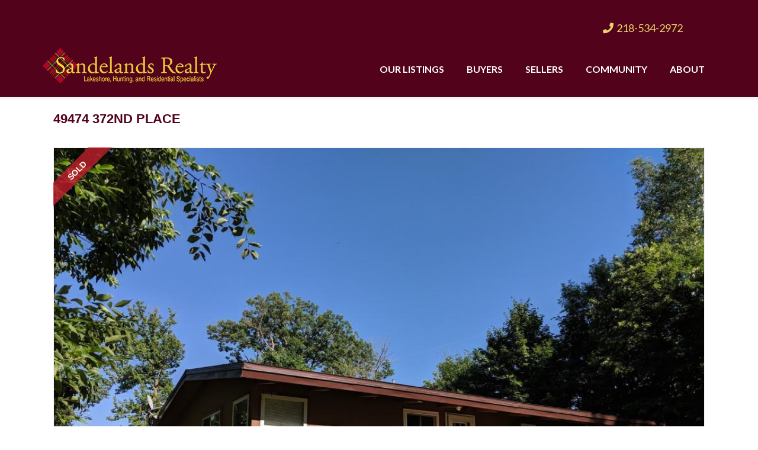

--- FILE ---
content_type: text/html; charset=UTF-8
request_url: https://www.sandelandsrealty.com/listings/49474-372nd-place/
body_size: 17311
content:

<!DOCTYPE html>
<html lang="en-US">
<head>
<meta charset="UTF-8" />
<meta name="viewport" content="width=device-width, initial-scale=1" />
<meta name='robots' content='index, follow, max-image-preview:large, max-snippet:-1, max-video-preview:-1' />

	<!-- This site is optimized with the Yoast SEO plugin v26.7 - https://yoast.com/wordpress/plugins/seo/ -->
	<title>49474 372nd Place - Sandelands Realty</title>
	<link rel="canonical" href="https://www.sandelandsrealty.com/listings/49474-372nd-place/" />
	<meta property="og:locale" content="en_US" />
	<meta property="og:type" content="article" />
	<meta property="og:title" content="49474 372nd Place - Sandelands Realty" />
	<meta property="og:description" content="Waukenabo Lake offers 667 acres of sparkling waters for your boating &amp; lake recreation enjoyment AND what a great fishing lake! Located less than 30 min. from Aitkin, consider this as your starter cabin or move in and enjoy year-round lake living on a great lake! Large lakeside deck covers lower level walkout patio area [&hellip;]" />
	<meta property="og:url" content="https://www.sandelandsrealty.com/listings/49474-372nd-place/" />
	<meta property="og:site_name" content="Sandelands Realty" />
	<meta property="article:modified_time" content="2020-05-17T18:29:19+00:00" />
	<meta property="og:image" content="https://www.sandelandsrealty.com/wp-content/uploads/2019/12/4976784.jpg" />
	<meta property="og:image:width" content="1024" />
	<meta property="og:image:height" content="768" />
	<meta property="og:image:type" content="image/jpeg" />
	<meta name="twitter:card" content="summary_large_image" />
	<script type="application/ld+json" class="yoast-schema-graph">{"@context":"https://schema.org","@graph":[{"@type":"WebPage","@id":"https://www.sandelandsrealty.com/listings/49474-372nd-place/","url":"https://www.sandelandsrealty.com/listings/49474-372nd-place/","name":"49474 372nd Place - Sandelands Realty","isPartOf":{"@id":"https://www.sandelandsrealty.com/#website"},"primaryImageOfPage":{"@id":"https://www.sandelandsrealty.com/listings/49474-372nd-place/#primaryimage"},"image":{"@id":"https://www.sandelandsrealty.com/listings/49474-372nd-place/#primaryimage"},"thumbnailUrl":"https://www.sandelandsrealty.com/wp-content/uploads/2019/12/4976784.jpg","datePublished":"2019-10-03T19:08:19+00:00","dateModified":"2020-05-17T18:29:19+00:00","breadcrumb":{"@id":"https://www.sandelandsrealty.com/listings/49474-372nd-place/#breadcrumb"},"inLanguage":"en-US","potentialAction":[{"@type":"ReadAction","target":["https://www.sandelandsrealty.com/listings/49474-372nd-place/"]}]},{"@type":"ImageObject","inLanguage":"en-US","@id":"https://www.sandelandsrealty.com/listings/49474-372nd-place/#primaryimage","url":"https://www.sandelandsrealty.com/wp-content/uploads/2019/12/4976784.jpg","contentUrl":"https://www.sandelandsrealty.com/wp-content/uploads/2019/12/4976784.jpg","width":1024,"height":768},{"@type":"BreadcrumbList","@id":"https://www.sandelandsrealty.com/listings/49474-372nd-place/#breadcrumb","itemListElement":[{"@type":"ListItem","position":1,"name":"Home","item":"https://www.sandelandsrealty.com/"},{"@type":"ListItem","position":2,"name":"Listings","item":"https://www.sandelandsrealty.com/listings/"},{"@type":"ListItem","position":3,"name":"49474 372nd Place"}]},{"@type":"WebSite","@id":"https://www.sandelandsrealty.com/#website","url":"https://www.sandelandsrealty.com/","name":"Sandelands Realty","description":"Lakeshore, Hunting, and Residential Specialists","potentialAction":[{"@type":"SearchAction","target":{"@type":"EntryPoint","urlTemplate":"https://www.sandelandsrealty.com/?s={search_term_string}"},"query-input":{"@type":"PropertyValueSpecification","valueRequired":true,"valueName":"search_term_string"}}],"inLanguage":"en-US"}]}</script>
	<!-- / Yoast SEO plugin. -->


<link rel='dns-prefetch' href='//netdna.bootstrapcdn.com' />
<link rel='dns-prefetch' href='//fonts.googleapis.com' />
<link rel="alternate" type="application/rss+xml" title="Sandelands Realty &raquo; Feed" href="https://www.sandelandsrealty.com/feed/" />
<link rel="alternate" type="application/rss+xml" title="Sandelands Realty &raquo; Comments Feed" href="https://www.sandelandsrealty.com/comments/feed/" />
<link rel="alternate" title="oEmbed (JSON)" type="application/json+oembed" href="https://www.sandelandsrealty.com/wp-json/oembed/1.0/embed?url=https%3A%2F%2Fwww.sandelandsrealty.com%2Flistings%2F49474-372nd-place%2F" />
<link rel="alternate" title="oEmbed (XML)" type="text/xml+oembed" href="https://www.sandelandsrealty.com/wp-json/oembed/1.0/embed?url=https%3A%2F%2Fwww.sandelandsrealty.com%2Flistings%2F49474-372nd-place%2F&#038;format=xml" />
<style id='wp-img-auto-sizes-contain-inline-css' type='text/css'>
img:is([sizes=auto i],[sizes^="auto," i]){contain-intrinsic-size:3000px 1500px}
/*# sourceURL=wp-img-auto-sizes-contain-inline-css */
</style>
<link rel='stylesheet' id='equity-foundation-css' href='https://www.sandelandsrealty.com/wp-content/themes/equity/lib/css/foundation.css?ver=1.6.3' type='text/css' media='all' />
<link rel='stylesheet' id='prime-location-css' href='https://www.sandelandsrealty.com/wp-content/themes/prime-location/style.css?ver=1.0.3' type='text/css' media='all' />
<link rel='stylesheet' id='font-awesome-css' href='//netdna.bootstrapcdn.com/font-awesome/4.6.3/css/font-awesome.min.css?ver=1.6.3' type='text/css' media='all' />
<link rel='stylesheet' id='properticons-css' href='https://www.sandelandsrealty.com/wp-content/plugins/idx-broker-platinum/assets/css/properticons.min.css?ver=1.0.0' type='text/css' media='all' />
<link rel='stylesheet' id='equity-print-css' href='https://www.sandelandsrealty.com/wp-content/themes/equity/lib/css/style-print.css?ver=1.6.3' type='text/css' media='print' />
<link rel='stylesheet' id='equity-google-fonts-css' href='//fonts.googleapis.com/css?family=Lato%3A400%2C700%2C400italic%7COswald%3A300&#038;ver=1.6.3' type='text/css' media='all' />
<style id='wp-emoji-styles-inline-css' type='text/css'>

	img.wp-smiley, img.emoji {
		display: inline !important;
		border: none !important;
		box-shadow: none !important;
		height: 1em !important;
		width: 1em !important;
		margin: 0 0.07em !important;
		vertical-align: -0.1em !important;
		background: none !important;
		padding: 0 !important;
	}
/*# sourceURL=wp-emoji-styles-inline-css */
</style>
<style id='wp-block-library-inline-css' type='text/css'>
:root{--wp-block-synced-color:#7a00df;--wp-block-synced-color--rgb:122,0,223;--wp-bound-block-color:var(--wp-block-synced-color);--wp-editor-canvas-background:#ddd;--wp-admin-theme-color:#007cba;--wp-admin-theme-color--rgb:0,124,186;--wp-admin-theme-color-darker-10:#006ba1;--wp-admin-theme-color-darker-10--rgb:0,107,160.5;--wp-admin-theme-color-darker-20:#005a87;--wp-admin-theme-color-darker-20--rgb:0,90,135;--wp-admin-border-width-focus:2px}@media (min-resolution:192dpi){:root{--wp-admin-border-width-focus:1.5px}}.wp-element-button{cursor:pointer}:root .has-very-light-gray-background-color{background-color:#eee}:root .has-very-dark-gray-background-color{background-color:#313131}:root .has-very-light-gray-color{color:#eee}:root .has-very-dark-gray-color{color:#313131}:root .has-vivid-green-cyan-to-vivid-cyan-blue-gradient-background{background:linear-gradient(135deg,#00d084,#0693e3)}:root .has-purple-crush-gradient-background{background:linear-gradient(135deg,#34e2e4,#4721fb 50%,#ab1dfe)}:root .has-hazy-dawn-gradient-background{background:linear-gradient(135deg,#faaca8,#dad0ec)}:root .has-subdued-olive-gradient-background{background:linear-gradient(135deg,#fafae1,#67a671)}:root .has-atomic-cream-gradient-background{background:linear-gradient(135deg,#fdd79a,#004a59)}:root .has-nightshade-gradient-background{background:linear-gradient(135deg,#330968,#31cdcf)}:root .has-midnight-gradient-background{background:linear-gradient(135deg,#020381,#2874fc)}:root{--wp--preset--font-size--normal:16px;--wp--preset--font-size--huge:42px}.has-regular-font-size{font-size:1em}.has-larger-font-size{font-size:2.625em}.has-normal-font-size{font-size:var(--wp--preset--font-size--normal)}.has-huge-font-size{font-size:var(--wp--preset--font-size--huge)}.has-text-align-center{text-align:center}.has-text-align-left{text-align:left}.has-text-align-right{text-align:right}.has-fit-text{white-space:nowrap!important}#end-resizable-editor-section{display:none}.aligncenter{clear:both}.items-justified-left{justify-content:flex-start}.items-justified-center{justify-content:center}.items-justified-right{justify-content:flex-end}.items-justified-space-between{justify-content:space-between}.screen-reader-text{border:0;clip-path:inset(50%);height:1px;margin:-1px;overflow:hidden;padding:0;position:absolute;width:1px;word-wrap:normal!important}.screen-reader-text:focus{background-color:#ddd;clip-path:none;color:#444;display:block;font-size:1em;height:auto;left:5px;line-height:normal;padding:15px 23px 14px;text-decoration:none;top:5px;width:auto;z-index:100000}html :where(.has-border-color){border-style:solid}html :where([style*=border-top-color]){border-top-style:solid}html :where([style*=border-right-color]){border-right-style:solid}html :where([style*=border-bottom-color]){border-bottom-style:solid}html :where([style*=border-left-color]){border-left-style:solid}html :where([style*=border-width]){border-style:solid}html :where([style*=border-top-width]){border-top-style:solid}html :where([style*=border-right-width]){border-right-style:solid}html :where([style*=border-bottom-width]){border-bottom-style:solid}html :where([style*=border-left-width]){border-left-style:solid}html :where(img[class*=wp-image-]){height:auto;max-width:100%}:where(figure){margin:0 0 1em}html :where(.is-position-sticky){--wp-admin--admin-bar--position-offset:var(--wp-admin--admin-bar--height,0px)}@media screen and (max-width:600px){html :where(.is-position-sticky){--wp-admin--admin-bar--position-offset:0px}}

/*# sourceURL=wp-block-library-inline-css */
</style><style id='wp-block-heading-inline-css' type='text/css'>
h1:where(.wp-block-heading).has-background,h2:where(.wp-block-heading).has-background,h3:where(.wp-block-heading).has-background,h4:where(.wp-block-heading).has-background,h5:where(.wp-block-heading).has-background,h6:where(.wp-block-heading).has-background{padding:1.25em 2.375em}h1.has-text-align-left[style*=writing-mode]:where([style*=vertical-lr]),h1.has-text-align-right[style*=writing-mode]:where([style*=vertical-rl]),h2.has-text-align-left[style*=writing-mode]:where([style*=vertical-lr]),h2.has-text-align-right[style*=writing-mode]:where([style*=vertical-rl]),h3.has-text-align-left[style*=writing-mode]:where([style*=vertical-lr]),h3.has-text-align-right[style*=writing-mode]:where([style*=vertical-rl]),h4.has-text-align-left[style*=writing-mode]:where([style*=vertical-lr]),h4.has-text-align-right[style*=writing-mode]:where([style*=vertical-rl]),h5.has-text-align-left[style*=writing-mode]:where([style*=vertical-lr]),h5.has-text-align-right[style*=writing-mode]:where([style*=vertical-rl]),h6.has-text-align-left[style*=writing-mode]:where([style*=vertical-lr]),h6.has-text-align-right[style*=writing-mode]:where([style*=vertical-rl]){rotate:180deg}
/*# sourceURL=https://www.sandelandsrealty.com/wp-includes/blocks/heading/style.min.css */
</style>
<style id='wp-block-paragraph-inline-css' type='text/css'>
.is-small-text{font-size:.875em}.is-regular-text{font-size:1em}.is-large-text{font-size:2.25em}.is-larger-text{font-size:3em}.has-drop-cap:not(:focus):first-letter{float:left;font-size:8.4em;font-style:normal;font-weight:100;line-height:.68;margin:.05em .1em 0 0;text-transform:uppercase}body.rtl .has-drop-cap:not(:focus):first-letter{float:none;margin-left:.1em}p.has-drop-cap.has-background{overflow:hidden}:root :where(p.has-background){padding:1.25em 2.375em}:where(p.has-text-color:not(.has-link-color)) a{color:inherit}p.has-text-align-left[style*="writing-mode:vertical-lr"],p.has-text-align-right[style*="writing-mode:vertical-rl"]{rotate:180deg}
/*# sourceURL=https://www.sandelandsrealty.com/wp-includes/blocks/paragraph/style.min.css */
</style>
<style id='global-styles-inline-css' type='text/css'>
:root{--wp--preset--aspect-ratio--square: 1;--wp--preset--aspect-ratio--4-3: 4/3;--wp--preset--aspect-ratio--3-4: 3/4;--wp--preset--aspect-ratio--3-2: 3/2;--wp--preset--aspect-ratio--2-3: 2/3;--wp--preset--aspect-ratio--16-9: 16/9;--wp--preset--aspect-ratio--9-16: 9/16;--wp--preset--color--black: #000000;--wp--preset--color--cyan-bluish-gray: #abb8c3;--wp--preset--color--white: #ffffff;--wp--preset--color--pale-pink: #f78da7;--wp--preset--color--vivid-red: #cf2e2e;--wp--preset--color--luminous-vivid-orange: #ff6900;--wp--preset--color--luminous-vivid-amber: #fcb900;--wp--preset--color--light-green-cyan: #7bdcb5;--wp--preset--color--vivid-green-cyan: #00d084;--wp--preset--color--pale-cyan-blue: #8ed1fc;--wp--preset--color--vivid-cyan-blue: #0693e3;--wp--preset--color--vivid-purple: #9b51e0;--wp--preset--gradient--vivid-cyan-blue-to-vivid-purple: linear-gradient(135deg,rgb(6,147,227) 0%,rgb(155,81,224) 100%);--wp--preset--gradient--light-green-cyan-to-vivid-green-cyan: linear-gradient(135deg,rgb(122,220,180) 0%,rgb(0,208,130) 100%);--wp--preset--gradient--luminous-vivid-amber-to-luminous-vivid-orange: linear-gradient(135deg,rgb(252,185,0) 0%,rgb(255,105,0) 100%);--wp--preset--gradient--luminous-vivid-orange-to-vivid-red: linear-gradient(135deg,rgb(255,105,0) 0%,rgb(207,46,46) 100%);--wp--preset--gradient--very-light-gray-to-cyan-bluish-gray: linear-gradient(135deg,rgb(238,238,238) 0%,rgb(169,184,195) 100%);--wp--preset--gradient--cool-to-warm-spectrum: linear-gradient(135deg,rgb(74,234,220) 0%,rgb(151,120,209) 20%,rgb(207,42,186) 40%,rgb(238,44,130) 60%,rgb(251,105,98) 80%,rgb(254,248,76) 100%);--wp--preset--gradient--blush-light-purple: linear-gradient(135deg,rgb(255,206,236) 0%,rgb(152,150,240) 100%);--wp--preset--gradient--blush-bordeaux: linear-gradient(135deg,rgb(254,205,165) 0%,rgb(254,45,45) 50%,rgb(107,0,62) 100%);--wp--preset--gradient--luminous-dusk: linear-gradient(135deg,rgb(255,203,112) 0%,rgb(199,81,192) 50%,rgb(65,88,208) 100%);--wp--preset--gradient--pale-ocean: linear-gradient(135deg,rgb(255,245,203) 0%,rgb(182,227,212) 50%,rgb(51,167,181) 100%);--wp--preset--gradient--electric-grass: linear-gradient(135deg,rgb(202,248,128) 0%,rgb(113,206,126) 100%);--wp--preset--gradient--midnight: linear-gradient(135deg,rgb(2,3,129) 0%,rgb(40,116,252) 100%);--wp--preset--font-size--small: 13px;--wp--preset--font-size--medium: 20px;--wp--preset--font-size--large: 36px;--wp--preset--font-size--x-large: 42px;--wp--preset--spacing--20: 0.44rem;--wp--preset--spacing--30: 0.67rem;--wp--preset--spacing--40: 1rem;--wp--preset--spacing--50: 1.5rem;--wp--preset--spacing--60: 2.25rem;--wp--preset--spacing--70: 3.38rem;--wp--preset--spacing--80: 5.06rem;--wp--preset--shadow--natural: 6px 6px 9px rgba(0, 0, 0, 0.2);--wp--preset--shadow--deep: 12px 12px 50px rgba(0, 0, 0, 0.4);--wp--preset--shadow--sharp: 6px 6px 0px rgba(0, 0, 0, 0.2);--wp--preset--shadow--outlined: 6px 6px 0px -3px rgb(255, 255, 255), 6px 6px rgb(0, 0, 0);--wp--preset--shadow--crisp: 6px 6px 0px rgb(0, 0, 0);}:where(.is-layout-flex){gap: 0.5em;}:where(.is-layout-grid){gap: 0.5em;}body .is-layout-flex{display: flex;}.is-layout-flex{flex-wrap: wrap;align-items: center;}.is-layout-flex > :is(*, div){margin: 0;}body .is-layout-grid{display: grid;}.is-layout-grid > :is(*, div){margin: 0;}:where(.wp-block-columns.is-layout-flex){gap: 2em;}:where(.wp-block-columns.is-layout-grid){gap: 2em;}:where(.wp-block-post-template.is-layout-flex){gap: 1.25em;}:where(.wp-block-post-template.is-layout-grid){gap: 1.25em;}.has-black-color{color: var(--wp--preset--color--black) !important;}.has-cyan-bluish-gray-color{color: var(--wp--preset--color--cyan-bluish-gray) !important;}.has-white-color{color: var(--wp--preset--color--white) !important;}.has-pale-pink-color{color: var(--wp--preset--color--pale-pink) !important;}.has-vivid-red-color{color: var(--wp--preset--color--vivid-red) !important;}.has-luminous-vivid-orange-color{color: var(--wp--preset--color--luminous-vivid-orange) !important;}.has-luminous-vivid-amber-color{color: var(--wp--preset--color--luminous-vivid-amber) !important;}.has-light-green-cyan-color{color: var(--wp--preset--color--light-green-cyan) !important;}.has-vivid-green-cyan-color{color: var(--wp--preset--color--vivid-green-cyan) !important;}.has-pale-cyan-blue-color{color: var(--wp--preset--color--pale-cyan-blue) !important;}.has-vivid-cyan-blue-color{color: var(--wp--preset--color--vivid-cyan-blue) !important;}.has-vivid-purple-color{color: var(--wp--preset--color--vivid-purple) !important;}.has-black-background-color{background-color: var(--wp--preset--color--black) !important;}.has-cyan-bluish-gray-background-color{background-color: var(--wp--preset--color--cyan-bluish-gray) !important;}.has-white-background-color{background-color: var(--wp--preset--color--white) !important;}.has-pale-pink-background-color{background-color: var(--wp--preset--color--pale-pink) !important;}.has-vivid-red-background-color{background-color: var(--wp--preset--color--vivid-red) !important;}.has-luminous-vivid-orange-background-color{background-color: var(--wp--preset--color--luminous-vivid-orange) !important;}.has-luminous-vivid-amber-background-color{background-color: var(--wp--preset--color--luminous-vivid-amber) !important;}.has-light-green-cyan-background-color{background-color: var(--wp--preset--color--light-green-cyan) !important;}.has-vivid-green-cyan-background-color{background-color: var(--wp--preset--color--vivid-green-cyan) !important;}.has-pale-cyan-blue-background-color{background-color: var(--wp--preset--color--pale-cyan-blue) !important;}.has-vivid-cyan-blue-background-color{background-color: var(--wp--preset--color--vivid-cyan-blue) !important;}.has-vivid-purple-background-color{background-color: var(--wp--preset--color--vivid-purple) !important;}.has-black-border-color{border-color: var(--wp--preset--color--black) !important;}.has-cyan-bluish-gray-border-color{border-color: var(--wp--preset--color--cyan-bluish-gray) !important;}.has-white-border-color{border-color: var(--wp--preset--color--white) !important;}.has-pale-pink-border-color{border-color: var(--wp--preset--color--pale-pink) !important;}.has-vivid-red-border-color{border-color: var(--wp--preset--color--vivid-red) !important;}.has-luminous-vivid-orange-border-color{border-color: var(--wp--preset--color--luminous-vivid-orange) !important;}.has-luminous-vivid-amber-border-color{border-color: var(--wp--preset--color--luminous-vivid-amber) !important;}.has-light-green-cyan-border-color{border-color: var(--wp--preset--color--light-green-cyan) !important;}.has-vivid-green-cyan-border-color{border-color: var(--wp--preset--color--vivid-green-cyan) !important;}.has-pale-cyan-blue-border-color{border-color: var(--wp--preset--color--pale-cyan-blue) !important;}.has-vivid-cyan-blue-border-color{border-color: var(--wp--preset--color--vivid-cyan-blue) !important;}.has-vivid-purple-border-color{border-color: var(--wp--preset--color--vivid-purple) !important;}.has-vivid-cyan-blue-to-vivid-purple-gradient-background{background: var(--wp--preset--gradient--vivid-cyan-blue-to-vivid-purple) !important;}.has-light-green-cyan-to-vivid-green-cyan-gradient-background{background: var(--wp--preset--gradient--light-green-cyan-to-vivid-green-cyan) !important;}.has-luminous-vivid-amber-to-luminous-vivid-orange-gradient-background{background: var(--wp--preset--gradient--luminous-vivid-amber-to-luminous-vivid-orange) !important;}.has-luminous-vivid-orange-to-vivid-red-gradient-background{background: var(--wp--preset--gradient--luminous-vivid-orange-to-vivid-red) !important;}.has-very-light-gray-to-cyan-bluish-gray-gradient-background{background: var(--wp--preset--gradient--very-light-gray-to-cyan-bluish-gray) !important;}.has-cool-to-warm-spectrum-gradient-background{background: var(--wp--preset--gradient--cool-to-warm-spectrum) !important;}.has-blush-light-purple-gradient-background{background: var(--wp--preset--gradient--blush-light-purple) !important;}.has-blush-bordeaux-gradient-background{background: var(--wp--preset--gradient--blush-bordeaux) !important;}.has-luminous-dusk-gradient-background{background: var(--wp--preset--gradient--luminous-dusk) !important;}.has-pale-ocean-gradient-background{background: var(--wp--preset--gradient--pale-ocean) !important;}.has-electric-grass-gradient-background{background: var(--wp--preset--gradient--electric-grass) !important;}.has-midnight-gradient-background{background: var(--wp--preset--gradient--midnight) !important;}.has-small-font-size{font-size: var(--wp--preset--font-size--small) !important;}.has-medium-font-size{font-size: var(--wp--preset--font-size--medium) !important;}.has-large-font-size{font-size: var(--wp--preset--font-size--large) !important;}.has-x-large-font-size{font-size: var(--wp--preset--font-size--x-large) !important;}
/*# sourceURL=global-styles-inline-css */
</style>

<style id='classic-theme-styles-inline-css' type='text/css'>
/*! This file is auto-generated */
.wp-block-button__link{color:#fff;background-color:#32373c;border-radius:9999px;box-shadow:none;text-decoration:none;padding:calc(.667em + 2px) calc(1.333em + 2px);font-size:1.125em}.wp-block-file__button{background:#32373c;color:#fff;text-decoration:none}
/*# sourceURL=/wp-includes/css/classic-themes.min.css */
</style>
<link rel='stylesheet' id='contact-form-7-css' href='https://www.sandelandsrealty.com/wp-content/plugins/contact-form-7/includes/css/styles.css?ver=6.1.4' type='text/css' media='all' />
<link rel='stylesheet' id='equity-idx-css' href='https://www.sandelandsrealty.com/wp-content/themes/prime-location/idx-widgets.css?ver=1.0.3' type='text/css' media='all' />
<link rel='stylesheet' id='wp_listings-css' href='https://www.sandelandsrealty.com/wp-content/plugins/idx-broker-platinum/assets/css/wp-listings.min.css?ver=1.0' type='text/css' media='all' />
<link rel='stylesheet' id='wp_listings_widgets-css' href='https://www.sandelandsrealty.com/wp-content/plugins/idx-broker-platinum/assets/css/wp-listings-widgets.min.css?ver=1.0.0' type='text/css' media='all' />
<link rel='stylesheet' id='dashicons-css' href='https://www.sandelandsrealty.com/wp-includes/css/dashicons.min.css?ver=6.9' type='text/css' media='all' />
<link rel='stylesheet' id='impress_agents-css' href='https://www.sandelandsrealty.com/wp-content/plugins/impress-agents/includes/css/impress-agents.css' type='text/css' media='all' />
<link rel='stylesheet' id='impb-default-template-css' href='https://www.sandelandsrealty.com/wp-content/plugins/idx-broker-platinum/assets/css/listing-templates/single-listing-default.min.css?ver=1.0' type='text/css' media='all' />
<link rel='stylesheet' id='wp-listings-single-css' href='https://www.sandelandsrealty.com/wp-content/plugins/idx-broker-platinum/assets/css/wp-listings-single.min.css?ver=1.0' type='text/css' media='all' />
<link rel='stylesheet' id='font-awesome-5.8.2-css' href='https://www.sandelandsrealty.com/wp-content/plugins/idx-broker-platinum/assets/css/font-awesome-5.8.2.all.min.css?ver=5.8.2' type='text/css' media='all' />
<script type="text/javascript" src="https://www.sandelandsrealty.com/wp-includes/js/jquery/jquery.min.js?ver=3.7.1" id="jquery-core-js"></script>
<script type="text/javascript" src="https://www.sandelandsrealty.com/wp-includes/js/jquery/jquery-migrate.min.js?ver=3.4.1" id="jquery-migrate-js"></script>
<script type="text/javascript" src="https://www.sandelandsrealty.com/wp-content/themes/equity/lib/js/modernizr.js?ver=1.6.3" id="foundation-mod-js"></script>
<script type="text/javascript" src="https://www.sandelandsrealty.com/wp-content/themes/equity/lib/js/foundation.min.js?ver=1.6.3" id="foundation-main-js"></script>
<script type="text/javascript" src="https://www.sandelandsrealty.com/wp-includes/js/jquery/ui/core.min.js?ver=1.13.3" id="jquery-ui-core-js"></script>
<script type="text/javascript" src="https://www.sandelandsrealty.com/wp-includes/js/jquery/ui/tabs.min.js?ver=1.13.3" id="jquery-ui-tabs-js"></script>
<script type="text/javascript" src="https://www.sandelandsrealty.com/wp-content/plugins/idx-broker-platinum/assets/js/jquery.validate.min.js?ver=1.0" id="jquery-validate-js"></script>
<script type="text/javascript" id="wp-listings-single-js-extra">
/* <![CDATA[ */
var impressSingleListing = {"nonce-listing-inquiry":"982fc6244c"};
//# sourceURL=wp-listings-single-js-extra
/* ]]> */
</script>
<script type="text/javascript" src="https://www.sandelandsrealty.com/wp-content/plugins/idx-broker-platinum/assets/js/single-listing.min.js?ver=1.0" id="wp-listings-single-js"></script>
<script type="text/javascript" id="wp-listings-single-js-after">
/* <![CDATA[ */
var ajaxurl = "https://www.sandelandsrealty.com/wp-admin/admin-ajax.php"
//# sourceURL=wp-listings-single-js-after
/* ]]> */
</script>
<script type="text/javascript" src="https://www.sandelandsrealty.com/wp-content/plugins/idx-broker-platinum/assets/js/listing-templates/single-listing-default.min.js?ver=1.0" id="impb-default-template-script-js"></script>
<link rel="https://api.w.org/" href="https://www.sandelandsrealty.com/wp-json/" /><link rel="alternate" title="JSON" type="application/json" href="https://www.sandelandsrealty.com/wp-json/wp/v2/listing/194931" /><link rel="EditURI" type="application/rsd+xml" title="RSD" href="https://www.sandelandsrealty.com/xmlrpc.php?rsd" />
<meta name="generator" content="WordPress 6.9" />
<meta name="generator" content="Equity 1.6.3" />
<link rel='shortlink' href='https://www.sandelandsrealty.com/?p=194931' />


<!-- WordPress Version 6.9 -->
<!-- IDX Broker WordPress Plugin 3.2.5 Activated -->
<!-- IDX Broker WordPress Plugin Wrapper Meta-->

<script type="text/javascript">
(function(url){
	if(/(?:Chrome\/26\.0\.1410\.63 Safari\/537\.31|WordfenceTestMonBot)/.test(navigator.userAgent)){ return; }
	var addEvent = function(evt, handler) {
		if (window.addEventListener) {
			document.addEventListener(evt, handler, false);
		} else if (window.attachEvent) {
			document.attachEvent('on' + evt, handler);
		}
	};
	var removeEvent = function(evt, handler) {
		if (window.removeEventListener) {
			document.removeEventListener(evt, handler, false);
		} else if (window.detachEvent) {
			document.detachEvent('on' + evt, handler);
		}
	};
	var evts = 'contextmenu dblclick drag dragend dragenter dragleave dragover dragstart drop keydown keypress keyup mousedown mousemove mouseout mouseover mouseup mousewheel scroll'.split(' ');
	var logHuman = function() {
		if (window.wfLogHumanRan) { return; }
		window.wfLogHumanRan = true;
		var wfscr = document.createElement('script');
		wfscr.type = 'text/javascript';
		wfscr.async = true;
		wfscr.src = url + '&r=' + Math.random();
		(document.getElementsByTagName('head')[0]||document.getElementsByTagName('body')[0]).appendChild(wfscr);
		for (var i = 0; i < evts.length; i++) {
			removeEvent(evts[i], logHuman);
		}
	};
	for (var i = 0; i < evts.length; i++) {
		addEvent(evts[i], logHuman);
	}
})('//www.sandelandsrealty.com/?wordfence_lh=1&hid=EE328E616A43B75656AE306231C4BEDA');
</script><link rel="Shortcut Icon" href="https://www.sandelandsrealty.com/wp-content/uploads/2017/01/Sandelands_Logo_Recreate_small-01-150x150.png" type="image/x-icon" />
<link rel="apple-touch-icon-precomposed" sizes="180x180" href="https://www.sandelandsrealty.com/wp-content/uploads/2017/01/Sandelands_Logo_Recreate_small-01.png" />
<link rel="icon" sizes="192x192" href="https://www.sandelandsrealty.com/wp-content/uploads/2017/01/Sandelands_Logo_Recreate_small-01.png" />
<link rel="pingback" href="https://www.sandelandsrealty.com/xmlrpc.php" />
<link rel="sitemap" href="https://minnesotainteractive.idxbroker.com/idx/sitemap/xml/12631b5025f" title="Listings feed" />
		<!-- begin Parent Customizer CSS -->
		<style type="text/css">
					</style>
		<!-- end Parent Customizer CSS -->
				<!-- begin Child Customizer CSS -->
		<style type="text/css">


			
				a,
				.home-lead .leaflet-container a,
				.idx-content .IDX-wrapper-standard a,
				header .site-title a,
				header .site-title a:hover,
				.ae-iconbox i[class*="fa-"],
				.ae-iconbox a i[class*="fa-"],
				.showcase-property span.price,
				.widget .listing-wrap .listing-thumb-meta span,
				.equity-idx-carousel span.price,
				.home-top h4.widget-title,
				.home-bottom h4.widget-title,
				h1.entry-title
				 { color:#52021b; }

				.ae-iconbox.type-2:hover i[class*="fa-"],
				.ae-iconbox.type-2:hover a i[class*="fa-"],
				.ae-iconbox.type-3:hover i[class*="fa-"],
				.ae-iconbox.type-3:hover a i[class*="fa-"]
				 { color:#52021b !important; }

				.top-header,
				.button:not(.secondary),
				button:not(.secondary),
				input[type="button"],
				input[type="submit"],
				.idx-content .IDX-wrapper-standard .IDX-btn,
				.idx-content .IDX-wrapper-standard .IDX-btn-primary,
				.idx-content .IDX-wrapper-standard #IDX-newSearch,
				.idx-content .IDX-wrapper-standard #IDX-saveProperty:hover,
				.idx-content .IDX-wrapper-standard .IDX-panel-primary>.IDX-panel-heading,
				.idx-content .IDX-wrapper-standard .IDX-navbar-default,
				.idx-content .IDX-wrapper-standard .IDX-navigation,
				.idx-content .IDX-wrapper-standard #IDX-mapHeader-Search,
				.home-lead .IDX-mapTab,
				#IDX-formSubmit,
				.ae-iconbox.type-2 i,
				.ae-iconbox.type-3 i,
				ul.pagination li.current a,
				ul.pagination li.current button,
				.bg-alt,
				.after-entry-widget-area,
				.contain-to-grid,
				.top-header,
				.top-bar,
				.top-bar.expanded .title-area,
				.top-bar-section ul li,
				.top-bar-section ul li.active > a,
				.top-bar-section .dropdown li label,
				.top-bar-section .dropdown li a,
				.top-bar-section .dropdown li:not(.has-form) a:not(.button),
				.top-bar-section li:not(.has-form) a:not(.button)
				 { background-color:#52021b!important; }

				.bg-alt
				 { background-color:#52021b; }

				.button,
				button,
				input[type="button"],
				input[type="submit"],
				.idx-content .IDX-wrapper-standard .IDX-panel-primary,
				.idx-content .IDX-wrapper-standard .IDX-panel-primary>.IDX-panel-heading,
				.idx-content .IDX-wrapper-standard .IDX-navbar-default .IDX-navbar-collapse,
				.idx-content .IDX-wrapper-standard .IDX-navbar-default .IDX-navbar-form,
				.idx-content .IDX-wrapper-standard .IDX-navbar-default
				 { border-color:#52021b; }
		</style>
		<!-- end Child Customizer CSS -->
		<link rel="icon" href="https://www.sandelandsrealty.com/wp-content/uploads/2017/01/Sandelands_Logo_Recreate_small-01-150x150.png" sizes="32x32" />
<link rel="icon" href="https://www.sandelandsrealty.com/wp-content/uploads/2017/01/Sandelands_Logo_Recreate_small-01.png" sizes="192x192" />
<link rel="apple-touch-icon" href="https://www.sandelandsrealty.com/wp-content/uploads/2017/01/Sandelands_Logo_Recreate_small-01.png" />
<meta name="msapplication-TileImage" content="https://www.sandelandsrealty.com/wp-content/uploads/2017/01/Sandelands_Logo_Recreate_small-01.png" />
		<style type="text/css" id="wp-custom-css">
			#cn-cmap .cn-list-body {
	align-items: stretch;
	display: flex;
	flex-direction: row;
	flex-wrap: wrap;
	justify-content: space-around;
	overflow: hidden;
	width: 80%;
}

#cn-cmap .cn-list-item {
	margin: 0 1px;
	height: 100%;
	width: calc( 100% - 12px );
}

#cn-cmap .cn-list-item .cn-entry {
	height: 100%;
}


#cn-cmap .cn-list-body {
	display: grid;
	direction: rtl;
	/* Change 4 to the number of desired columns. */
	grid-template-columns: repeat( 3, minmax( 0, 1fr ) );
	grid-auto-rows: 1fr;
	grid-column-gap: 10px;
	grid-row-gap: 10px;
	min-height: 0;
	min-width: 0;
	width: 100%;
}

#cn-cmap .cn-list-item {
	display: flex;
	min-width: 0;
}

#cn-cmap .cn-list-item .cn-entry {
	margin: 0 !important;
	width: 100%;
	overflow: hidden;
}		</style>
		<style type="text/css" id="equity-custom-panel">/* Custom CSS */html, body, h1, h2, h3, h4, h5, h6 {font-family: "Helvetica Neue", "Helvetica", Helvetica, Arial, sans-serif;}
h1, h2, h3, h4, h5, h6 {color: #52021b; font-size: 22px;  text-transform: uppercase;  font-weight: bold;}
header.site-header {background-color: #52021b}

.carousel-property {display: none}

.top-bar-section {width: 100%}

.top-header .widget-area {float:right}
#menu-top-header-left {display:none}
.top-header-left .textwidget {text-align: right}
.agent-social-icons a.fa {color: #ebd46a}
.content-sidebar-wrap {padding-top: 1em}
a.fa-rss {display: none}
.title-area {width: 30%; padding: 0}
nav.nav-header-right {width: 70%; padding: 0; padding-top: 20px;} 
nav.nav-header-right ul li a {color: #FFF; padding-left: 15px}
.agent-phone-wrap {font-size: 18px}
.agent-phone-wrap i.fa, .agent-phone-wrap a {color: #ebd46a}
.top-header-left .agent-social-icons {margin-left: 25px}
.top-header-left .agent-social-icons a {font-size: 18px}
.top-bar-section > ul > .divider, .top-bar-section > ul > [role="separator"] {border-right: solid 1px #FFF}

.home .content-sidebar-wrap.row .bg-alt {padding-top:0}
.home-middle section.widget {width: 50%; float: left;}
.home-lead {border-bottom: none}
.home-top {padding-top: 1px}
.topQuickProps {border: none; width: 100%; max-width: 1140px; margin: 0 auto; margin-top: 22px}
#topQuickLinks {max-width: 1140px}
#topQuickLinks .topQuickSearch, #topQuickLinks select {max-width: 350px}

table.topQuickProps tr.even, table.topQuickProps tr.alt,  table.topQuickProps tr:nth-of-type(even) {background: none}
.topQuickSearch {margin-top: 12px; font-size: 19px;color: #52021b;font-weight: bold;text-align: center;text-transform: uppercase}
#IDX-mapHeader-Search-46871.IDX-mapHeader {width: 45% !important; max-width: 250px}
#IDX-mapTab-criteria-46871.IDX-mapHeader-Element {font-size: 17px; font-family: "Helvetica Neue", "Helvetica", Helvetica, Arial, sans-serif;} 
h4.widget-title.widgettitle, .equity-idx-carousel span.price {font-family: "Helvetica Neue", "Helvetica", Helvetica, Arial, sans-serif; font-weight: bold}
h4.widget-title.widgettitle::after {background: none}
.equity-idx-carousel p {color: #000; line-height: 1.2}
.carousel-property span.price, .carousel-property p, .carousel-property p.address, .carousel-property p.beds-baths-sqft, .carousel-property p.beds-baths-sqft span.beds, .carousel-property p.beds-baths-sqft span.baths, .carousel-property p.beds-baths-sqft span.sqft {font-size: 16px; line-height: 20px; color: #000; font-weight: bold; text-transform: uppercase; margin: 0; padding: 0}
.carousel-property span.price {color:#52021b}
.home-middle.bg-alt {background-color: #FFF !important; padding-bottom: 0}
.home-middle.bg-alt #text-2 {padding: 10px 20px 10px 20px; background-color: #d7d7d7; min-height: 275px}
.home-middle.bg-alt #text-2 .textwidget p, .home-middle.bg-alt #text-2 .textwidget h2 {font-family: "Helvetica Neue", "Helvetica", Helvetica, Arial, sans-serif;}
.home-middle.bg-alt #text-2 .textwidget h2 {text-transform: uppercase}

.home-bottom {padding-top: 1px}

h2.entry-title {text-transform: uppercase}
.featured-employee h4.widgettitle {display:none}
.widget-agent-details, .widget-agent-details a.fn, .widget-agent-details span,.widget-agent-details .title, .widget-agent-details .bio {color: #000 !important}
.widget-agent-details .title, .widget-agent-details .bio {font-style: italic}
.widget-agent-details a.fn {font-weight: bold}
.widget-agent-details .bio {text-align: justify; line-height: 21px}
.widget.featured-employee img {width: 100%; max-width: 220px}

#content .page header.entry-header {margin-bottom: 1em}

.footer-widgets {background-color: #52021b; color: #FFF; margin-bottom: 0}
.footer-widgets .widget-title {margin-bottom: 8px}
.footer-widgets .widget-title, .footer-widgets label, .footer-widgets a {color: #FFF}

.footer-widgets .agent-phone-wrap i.fa, .footer-widgets .agent-phone-wrap a, .footer-widgets .agent-social-icons a.fa {color: #FFF}
.footer-widgets {padding-top: 1em; padding-bottom: .5em}

.footer-widgets h4.widget-title {font-size: 18px}
.footer-widgets ul#menu-communities li {font-size: 16px}
.footer-widgets .widget_nav_menu_desc ul li {margin-bottom:5px}

.footer-widgets #text-5 h4.widget-title {margin-left: 99px}



ul#menu-communities li {font-size: 18px}
.equity-idx-search-widget .equity-qs-submit-button {padding:0}
.equity-idx-search-widget select, .equity-idx-search-widget input {margin-bottom:2px}

#site-footer {display:none}


.row4 {width: 100%; padding: 0; margin: 0 auto; font-size: 15px; line-height: 16px}
.col1 {width: 100%; max-width: 267px; float: left; margin: 0; text-align: center; padding-bottom: 25px}
.row4 img {width: 100%; margin-bottom: 6px !important}
.col2, .col3, .col4 {margin-left: 5px}

.content article h1.entry-title {font-size: 22px; font-weight: bold; border: none}
.content h1.archive-title {font-size: 22px; font-weight: bold; border: none; color: #52021b; }

.featuredAgentName {margin-bottom: 2px; margin-top: 0}
.featuredAgentTitle {margin-bottom:5px}


.archive-employee .agent-details p {color: #000; line-height: 100%}
.archive-employee .agent-wrap img {width: 100%}
.archive-employee .agent-details .fn {font-size: .9em; text-transform: uppercase; margin-bottom:1px}
.archive-employee .agent-details a.fn {color: #000}
.archive-employee .agent-details .title {font-size: 13px; font-style: italic}
.archive-employee .agent-details .tel {font-size: 13px}
.archive-employee .agent-wrap {padding: 0; margin-bottom: 10px}
.archive-employee .agent-details p {margin-bottom: 5px}
.masonry-item {min-height: 400px}
.archive-employee .agent-details.vcard {color: #000; margin-bottom: 10px; padding-bottom: 0}

.home-top .row .columns {padding-left: 0; padding-right: 0}
.equity-idx-carousel .owl-item .carousel-property {margin-left:0; margin-right: 10px}
#recaptcha {margin-bottom: 15px}
.contactAgentButton {margin-top: 15px !important; border: 0 !important}


@media only screen and (max-width: 500px) {

.home-middle .row .widget-area .widget {clear: both; width: 100%}

}



.IDX-topLinks a {margin-left: 15px}
#IDX-contentFields .IDX-fieldLabel {color: #000; font-weight: bold}
.IDX-fieldData {color: #000; font-weight: 300}
#IDX-main a {font-weight: normal}
#IDX-detailsTopLinks {font-weight: bold; font-size: 16px}
#IDX-description {font-weight: normal; font-size: 12px; color: #000}
#IDX-scheduleShowing, a.IDX-detailsVirtualTourLink {color: #FFF}
#IDX-detailsLinkModify, #IDX-detailsLinkNew {right: 150px}
#IDX-detailsFeatured a {color: #FFF}


#IDX-lineBreak-detailsTopNav {margin-top: 25px}</style><script> 
	(function(i,s,o,g,r,a,m){i['GoogleAnalyticsObject']=r;i[r]=i[r]||function(){ 
	(i[r].q=i[r].q||[]).push(arguments)},i[r].l=1*new Date();a=s.createElement(o), 
	m=s.getElementsByTagName(o)[0];a.async=1;a.src=g;m.parentNode.insertBefore(a,m) 
	})(window,document,'script','//www.google-analytics.com/analytics.js','ga'); 
	
	ga('create', 'UA-20947093-11', 'sandelandsrealty.com'); 
	ga('send', 'pageview'); 
	
	</script>
<!-- Global site tag (gtag.js) - Google Analytics -->
<script async src="https://www.googletagmanager.com/gtag/js?id=UA-131748693-1"></script>
<script>
  window.dataLayer = window.dataLayer || [];
  function gtag(){dataLayer.push(arguments);}
  gtag('js', new Date());

  gtag('config', 'UA-131748693-1');
</script>

<link rel='stylesheet' id='impress-lead-signup-css' href='https://www.sandelandsrealty.com/wp-content/plugins/idx-broker-platinum/assets/css/widgets/impress-lead-signup.min.css?ver=1.0.0' type='text/css' media='all' />
</head>

<body data-rsssl=1 class="wp-singular listing-template-default single single-listing postid-194931 wp-theme-equity wp-child-theme-prime-location header-full-width full-width-content prime-location-custom" itemscope="itemscope" itemtype="http://schema.org/WebPage"><div class="site-container"><div class="sticky-header"><div class="top-header contain-to-grid"><div class="row"><nav class="nav-top-header-bar top-bar" role="navigation" itemscope="itemscope" itemtype="http://schema.org/SiteNavigationElement" data-topbar><ul class="title-area"><li class="name"></li><li class="toggle-topbar menu-icon"><a href="#"><span>Menu</span></a></li></ul><section class="top-bar-section"><aside class="widget-area columns small-12 medium-4 large-4"><ul class="top-header-left">			<div class="textwidget"><div class="agent-phone-wrap"><i class="fa fa-phone"></i><a class="agent-phone" href="tel:+12185342972">218-534-2972</a></div>
<div class="agent-social-icons clearfix"></div>
</div>
		</ul></aside><ul id="menu-top-header-left" class="menu equity-nav-menu menu-top-header right"><li class="divider"></li><li id="menu-item-2114" class="menu-item menu-item-type-custom menu-item-object-custom menu-item-2114"><a href="http://listings.sandelandsrealty.com/idx/userlogin">Login</a></li>
<li class="divider"></li><li id="menu-item-2115" class="menu-item menu-item-type-custom menu-item-object-custom menu-item-2115"><a href="http://listings.sandelandsrealty.com/idx/usersignup">Register</a></li>
</ul></section><!-- .top-bar-section --></nav></div><!-- .row --></div><!-- .top-header --><header class="site-header" role="banner" itemscope="itemscope" itemtype="http://schema.org/WPHeader"><div class="structural-wrap wrap row"><div class="title-area columns small-12 large-5"><p class="site-title" itemprop="headline"><a href="https://www.sandelandsrealty.com/" title="Sandelands Realty"><img src="https://www.sandelandsrealty.com/wp-content/uploads/2017/01/logoYellow.png" alt="Sandelands Realty" /><span class="hide">Sandelands Realty</span></a></p><p class="site-description" itemprop="description">Lakeshore, Hunting, and Residential Specialists</p></div><nav class="nav-header-right columns small-12 large-7" role="navigation" itemscope="itemscope" itemtype="http://schema.org/SiteNavigationElement"><ul id="menu-main-menu" class="menu equity-nav-menu menu-header-right"><li id="menu-item-2664" class="menu-item menu-item-type-post_type_archive menu-item-object-listing menu-item-2664"><a href="https://www.sandelandsrealty.com/listings/">Our Listings</a></li>
<li id="menu-item-2296" class="menu-item menu-item-type-post_type menu-item-object-page menu-item-2296"><a href="https://www.sandelandsrealty.com/buy/">Buyers</a></li>
<li id="menu-item-2298" class="menu-item menu-item-type-post_type menu-item-object-page menu-item-has-children menu-item-2298"><a href="https://www.sandelandsrealty.com/sell/">Sellers</a>
<ul class="sub-menu">
	<li id="menu-item-2716" class="menu-item menu-item-type-post_type menu-item-object-page menu-item-2716"><a href="https://www.sandelandsrealty.com/sell/whats-home-worth/">What&#8217;s My Home Worth?</a></li>
</ul>
</li>
<li id="menu-item-2297" class="menu-item menu-item-type-post_type menu-item-object-page menu-item-has-children menu-item-2297"><a href="https://www.sandelandsrealty.com/communities/">Community</a>
<ul class="sub-menu">
	<li id="menu-item-2305" class="menu-item menu-item-type-post_type menu-item-object-page menu-item-2305"><a href="https://www.sandelandsrealty.com/communities/aitkin/">Aitkin</a></li>
	<li id="menu-item-2306" class="menu-item menu-item-type-post_type menu-item-object-page menu-item-2306"><a href="https://www.sandelandsrealty.com/communities/garrison/">Garrison</a></li>
	<li id="menu-item-2307" class="menu-item menu-item-type-post_type menu-item-object-page menu-item-2307"><a href="https://www.sandelandsrealty.com/communities/community-3/">Malmo</a></li>
	<li id="menu-item-2308" class="menu-item menu-item-type-post_type menu-item-object-page menu-item-2308"><a href="https://www.sandelandsrealty.com/communities/isle/">Isle</a></li>
	<li id="menu-item-2735" class="menu-item menu-item-type-post_type menu-item-object-page menu-item-2735"><a href="https://www.sandelandsrealty.com/quick-search/">Quick Search</a></li>
	<li id="menu-item-2695" class="menu-item menu-item-type-post_type menu-item-object-page menu-item-2695"><a href="https://www.sandelandsrealty.com/resources/">Helpful Resources &#038; Links</a></li>
</ul>
</li>
<li id="menu-item-2120" class="menu-item menu-item-type-post_type menu-item-object-page menu-item-has-children menu-item-2120"><a href="https://www.sandelandsrealty.com/about-us/">About</a>
<ul class="sub-menu">
	<li id="menu-item-2634" class="menu-item menu-item-type-post_type_archive menu-item-object-employee menu-item-2634"><a href="https://www.sandelandsrealty.com/agents/">Our Agents</a></li>
	<li id="menu-item-485861" class="menu-item menu-item-type-post_type menu-item-object-page menu-item-485861"><a href="https://www.sandelandsrealty.com/about-us/">About Us</a></li>
</ul>
</li>
</ul></nav></div></header> <!-- header .row --></div><!-- end .sticky-header --><div class="site-inner"><div class="content-sidebar-wrap row"><main class="content columns small-12 large-12" id="content" role="main" itemprop="mainContentOfPage"><article class="post-194931 listing type-listing status-publish has-post-thumbnail hentry status-sold locations-palisade entry" itemscope="1" itemtype="http://schema.org/CreativeWork"><header class="entry-header"><h1 class="entry-title" itemprop="headline"><span>49474 372nd Place</span></h1></header><div class="entry-content" itemprop="text">
	<div itemscope itemtype="http://schema.org/SingleFamilyResidence" class="entry-content wplistings-single-listing">

		<div class="listing-image-wrap">
			<div itemprop="image" itemscope itemtype="http://schema.org/ImageObject"><img width="1024" height="768" src="https://www.sandelandsrealty.com/wp-content/uploads/2019/12/4976784.jpg" class="single-listing-image wp-post-image" alt="" itemprop="contentUrl" decoding="async" fetchpriority="high" srcset="https://www.sandelandsrealty.com/wp-content/uploads/2019/12/4976784.jpg 1024w, https://www.sandelandsrealty.com/wp-content/uploads/2019/12/4976784-300x225.jpg 300w, https://www.sandelandsrealty.com/wp-content/uploads/2019/12/4976784-768x576.jpg 768w" sizes="(max-width: 1024px) 100vw, 1024px" /></div><span class="listing-status sold">Sold</span>		</div><!-- .listing-image-wrap -->

		<ul class="listing-meta"><li class="listing-price"><span class="currency-symbol">&#036;</span> $184,900 <span class="currency-code">USD</span></li><li class="listing-location"><span class="label">Location: </span><a href="https://www.sandelandsrealty.com/locations/palisade/" rel="tag">Palisade</a></li><li class="listing-bedrooms"><span class="label">Beds: </span>3</li><li class="listing-bathrooms"><span class="label">Baths: </span>1</li><li class="listing-sqft"><span class="label">Sq Ft: </span>1,056</li><li class="listing-lot-sqft"><span class="label">Lot Sq Ft: </span>0.638 acres</li><li class="listing-acres"><span class="label">Acres: </span>0.638</li></ul><p class="wp-listings-courtesy">Listing courtesy of Sandelands Realty</p>
		<div id="listing-tabs" class="listing-data">

			<ul>
				<li><a href="#listing-description">Description</a></li>

				<li><a href="#listing-details">Details</a></li>


									<li><a href="#listing-gallery">Photos</a></li>
				
				
							</ul>

			<div id="listing-description" itemprop="description">
				<p>Waukenabo Lake offers 667 acres of sparkling waters for your boating &amp; lake recreation enjoyment AND what a great fishing lake! Located less than 30 min. from Aitkin, consider this as your starter cabin or move in and enjoy year-round lake living on a great lake! Large lakeside deck covers lower level walkout patio area from full unfinished basement that awaits your finishing touch for more space if desired. Lots of nearby public land, trails and other bodies of water to enjoy. Come to the lake! Brand new roof and deck repairs made June 2019!</p>
<p class="wp-listings-disclaimer">&copy; 2019 Regional Multiple Listing Service of Minnesota, Inc. All rights Reserved. The data relating to real estate for sale on this web site comes in part from the Broker Reciprocity Program of the Regional Multiple Listing Service of Minnesota, Inc. Real estate listings held by brokerage firms other than Sandelands Realty are marked with the Broker Reciprocity logo. The property information being provided is for consumers' personal, non-commercial use and may not be used for any purpose other than to identify prospective properties consumers may be interested in purchasing. Any use of search facilities of data on this site, other than by a consumer looking to purchase real estate, is prohibited. No part of this search utility may be reproduced, adapted, translated, stored in a retrieval system or transmitted in any form or by any means, electronic, mechanical, photocopying, recording, or otherwise.Â Sandelands Realty is not a Multiple Listing Service (MLS), nor does it offer MLS access. This website is a service of Sandelands Realty, a broker Participant of the Regional Multiple Listing Service of Minnesota, Inc. Information, including that related to open houses, deemed reliable, but not guaranteed. Listing courtesy of Sandelands Realty. Data last updated: Sunday, December 1st, 2019 at 09:00:11 AM.<br />Data services provided by <a href="www.idxbroker.com" target="_blank">IDX Broker</a><br /><img src="https://s3.amazonaws.com/staticos.idxbroker.com/mls-logos/a020-logoURL" alt="MLS Logo" style="opacity: 1 !important; position: static !important;" /></p><a href="http://listings.sandelandsrealty.com/idx/details/listing/a020/4976784/49474-372nd-Place-Palisade-MN-56469" title="4976784" class="listing-full-details-link">View full listing details</a>			</div><!-- #listing-description -->

			<div id="listing-details">
				<table class="listing-details core-fields"><tbody class="left"><tr class="wp_listings_listing_price"><td class="label">Price:</td><td><span class="currency-symbol">&#036;</span>$184,900 <span class="currency-code">USD</span></td></tr><div itemprop="address" itemscope itemtype="http://schema.org/PostalAddress"><tr class="wp_listings_listing_address"><td class="label">Address:</td><td itemprop="streetAddress">49474 372nd Place</td></tr><tr class="wp_listings_listing_city"><td class="label">City:</td><td itemprop="addressLocality">Palisade</td></tr><tr class="wp_listings_listing_county"><td class="label">County:</td><td>Aitkin</td></tr><tr class="wp_listings_listing_state"><td class="label">State:</td><td itemprop="addressRegion">Minnesota</td></tr><tr class="wp_listings_listing_zip"><td class="label">Zip Code:</td><td itemprop="postalCode">56469</td></tr></div><tr class="wp_listings_listing_mls"><td class="label">MLS:</td><td>4976784</td></tr></tbody><tbody class="right"><tr class="wp_listings_listing_year_built"><td class="label">Year Built:</td><td>1960</td></tr><tr class="wp_listings_listing_sqft"><td class="label">Square Feet:</td><td>1,056</td></tr><tr class="wp_listings_listing_acres"><td class="label">Acres:</td><td>0.638</td></tr><tr class="wp_listings_listing_lot_sqft"><td class="label">Lot Square Feet:</td><td>0.638 acres</td></tr><tr class="wp_listings_listing_bedrooms"><td class="label">Bedrooms:</td><td>3</td></tr><tr class="wp_listings_listing_bathrooms"><td class="label">Bathrooms:</td><td>1</td></tr></tbody></table><table class="listing-details extended"><tbody class="left"><tr class="wp_listings_listing_exterior"><td class="label">Exterior:</td><td>Wood</td></tr></tbody><tbody class="right"></tbody></table>
			</div><!-- #listing-details -->

						<div id="listing-gallery">
				<p><img src="https://s3.amazonaws.com/mlsphotos.idxbroker.com/photos/4bee/eeb42b9de4474f5e60e81d94b419ed05/a020" alt="49474 372nd Place" /><img src="https://s3.amazonaws.com/mlsphotos.idxbroker.com/photos/a828/828a1a7c82141ca44481b42524f613ec/a020" alt="49474 372nd Place" /><img src="https://s3.amazonaws.com/mlsphotos.idxbroker.com/photos/b850/058b66e976c819a7dbbee3c28e88b9d1/a020" alt="49474 372nd Place" /><img src="https://s3.amazonaws.com/mlsphotos.idxbroker.com/photos/eaa1/1aaefeab57e827770abe775d2f2846a0/a020" alt="49474 372nd Place" /><img src="https://s3.amazonaws.com/mlsphotos.idxbroker.com/photos/4fab/baf4b203d78bfa33cd38173a8b198a0a/a020" alt="49474 372nd Place" /><img src="https://s3.amazonaws.com/mlsphotos.idxbroker.com/photos/f4b9/9b4f9afab761441180547ab6281f2666/a020" alt="49474 372nd Place" /><img src="https://s3.amazonaws.com/mlsphotos.idxbroker.com/photos/eeca/aceefedeadf1bf48b1aab691289f37f4/a020" alt="49474 372nd Place" /><img src="https://s3.amazonaws.com/mlsphotos.idxbroker.com/photos/7177/7717b65413c3be93f4c9c26914a7f5a3/a020" alt="49474 372nd Place" /><img src="https://s3.amazonaws.com/mlsphotos.idxbroker.com/photos/8757/757800619d3b03791905c83bc2be8bdc/a020" alt="49474 372nd Place" /><img src="https://s3.amazonaws.com/mlsphotos.idxbroker.com/photos/b5a1/1a5bbf3ee28653e07777929548a6e186/a020" alt="49474 372nd Place" /><img src="https://s3.amazonaws.com/mlsphotos.idxbroker.com/photos/c65a/a56c40527ec63e995fc220392d2d25b1/a020" alt="49474 372nd Place" /><img src="https://s3.amazonaws.com/mlsphotos.idxbroker.com/photos/2fe8/8ef284823bf8e15d14ac133f5d6514bf/a020" alt="49474 372nd Place" /><img src="https://s3.amazonaws.com/mlsphotos.idxbroker.com/photos/bdf4/4fdb5bd41b64d48465188d9f0ba345f6/a020" alt="49474 372nd Place" /><img src="https://s3.amazonaws.com/mlsphotos.idxbroker.com/photos/3616/6163962fd0f2c57f3d91a4725ce4c8ae/a020" alt="49474 372nd Place" /><img src="https://s3.amazonaws.com/mlsphotos.idxbroker.com/photos/824c/c428ca883a0d9200926b571fc904e163/a020" alt="49474 372nd Place" /><img src="https://s3.amazonaws.com/mlsphotos.idxbroker.com/photos/c03e/e30c58823fa408a57068a90f04effb90/a020" alt="49474 372nd Place" /><img src="https://s3.amazonaws.com/mlsphotos.idxbroker.com/photos/4c22/22c458ffcc744f69668989809dcdf1ee/a020" alt="49474 372nd Place" /><img src="https://s3.amazonaws.com/mlsphotos.idxbroker.com/photos/bfea/aefb854ec6fcf31ccc7302a1aeb36719/a020" alt="49474 372nd Place" /><img src="https://s3.amazonaws.com/mlsphotos.idxbroker.com/photos/2564/4652b5e34e9fc68e28ff034f7844296e/a020" alt="49474 372nd Place" /><img src="https://s3.amazonaws.com/mlsphotos.idxbroker.com/photos/0496/6940fff109869aa2397eb242d83d24e6/a020" alt="49474 372nd Place" /><img src="https://s3.amazonaws.com/mlsphotos.idxbroker.com/photos/2bab/bab22b83fd9fd7c0bbec5961b8da7c20/a020" alt="49474 372nd Place" /><img src="https://s3.amazonaws.com/mlsphotos.idxbroker.com/photos/8e10/01e80287a2cde6ac4eca39491cade6c6/a020" alt="49474 372nd Place" /><img src="https://s3.amazonaws.com/mlsphotos.idxbroker.com/photos/20a6/6a02a00c8ba5bb91dfbba3b9a02e7246/a020" alt="49474 372nd Place" /><img src="https://s3.amazonaws.com/mlsphotos.idxbroker.com/photos/1fc9/9cf174a0c7d5507448fabf3ac2d313d5/a020" alt="49474 372nd Place" /><img src="https://s3.amazonaws.com/mlsphotos.idxbroker.com/photos/ab5c/c5ba0255b86f700c9d5e3fd3bf6f24ef/a020" alt="49474 372nd Place" /><img src="https://s3.amazonaws.com/mlsphotos.idxbroker.com/photos/4e54/45e4b3fafb9b19ecf2ad7bf4c8adfcd3/a020" alt="49474 372nd Place" /><img src="https://s3.amazonaws.com/mlsphotos.idxbroker.com/photos/311e/e113b8a603c32564a60c97db7f4d1962/a020" alt="49474 372nd Place" /><img src="https://s3.amazonaws.com/mlsphotos.idxbroker.com/photos/8fbc/cbf842939efb684c8bbf1894f7683c4f/a020" alt="49474 372nd Place" /><img src="https://s3.amazonaws.com/mlsphotos.idxbroker.com/photos/5a28/82a5069d81f61f566ffea666778a2691/a020" alt="49474 372nd Place" /><img src="https://s3.amazonaws.com/mlsphotos.idxbroker.com/photos/2075/570245a9e9a6ca59a0dd43bdae352577/a020" alt="49474 372nd Place" /><img src="https://s3.amazonaws.com/mlsphotos.idxbroker.com/photos/346c/c6431dece845aa06f57c6138826b82e3/a020" alt="49474 372nd Place" /><img src="https://s3.amazonaws.com/mlsphotos.idxbroker.com/photos/891f/f198bbc522db23908e6b28d42db7250a/a020" alt="49474 372nd Place" /><img src="https://s3.amazonaws.com/mlsphotos.idxbroker.com/photos/6577/7756a3b82380f74d6bad0db1d5957f93/a020" alt="49474 372nd Place" /><img src="https://s3.amazonaws.com/mlsphotos.idxbroker.com/photos/29f7/7f924893eb0c9139ebeab5d0a550b0a7/a020" alt="49474 372nd Place" /><img src="https://s3.amazonaws.com/mlsphotos.idxbroker.com/photos/5eb2/2be51b99da2984c2ec4b23e112155e00/a020" alt="49474 372nd Place" /><img src="https://s3.amazonaws.com/mlsphotos.idxbroker.com/photos/b9b7/7b9b5d30a3bc9d44790b32298b2ca3a4/a020" alt="49474 372nd Place" /><img src="https://s3.amazonaws.com/mlsphotos.idxbroker.com/photos/f71f/f17f5e67331f7656ae5cab978a2707fd/a020" alt="49474 372nd Place" /><img src="https://s3.amazonaws.com/mlsphotos.idxbroker.com/photos/fbc6/6cbf2451bbb3d32bcaf6039211fbdca3/a020" alt="49474 372nd Place" /><img src="https://s3.amazonaws.com/mlsphotos.idxbroker.com/photos/50f0/0f053d06f29888fee37d73302d8c5fb3/a020" alt="49474 372nd Place" /><img src="https://s3.amazonaws.com/mlsphotos.idxbroker.com/photos/40eb/be047dcee7e60adeaff5010188c8c7a4/a020" alt="49474 372nd Place" /><img src="2" alt="49474 372nd Place" /></p>			</div><!-- #listing-gallery -->
			
			
			
		</div><!-- #listing-tabs.listing-data -->

		
		
		<div id="listing-contact">

				<div id="contact-tabs" class="contact-data">
		<ul>
			<li><a href="#inquiry-tab">Listing Inquiry</a></li>

			<li><a href="#signup-tab">Sign Up</a></li>
		</ul>
		<div id="inquiry-tab" itemprop="signup">
			<form id="listing-inquiry-form" name="" onsubmit="return listingInquiry(event)">
				<input type="hidden" name="inquiryPostID" value="194931" />
				<label>First Name:</label>
				<input type="text" name="inquiryFirstname" id="inquiryFirstname" required/>
				<label>Last Name:</label>
				<input type="text" name="inquiryLastname" id="inquiryLastname" required/>
				<label>Email:</label>
				<input type="email" name="inquiryEmail" id="inquiryEmail" required/>
				<label>Phone:</label>
				<input type="tel" name="inquiryPhone" id="inquiryPhone" />
				<label>Comment:</label>
				<textarea name="inquiryComment" id="inquiryComment" form="listing-inquiry-form" rows="5"></textarea>
				<input id="submit-inquiry-button" type="submit"></input>
				<div id="loading-icon-container"><span class="dashicons dashicons-update"></span></div>
			</form>
		</div>

		<div id="signup-tab" itemprop="signup">
			<div id="signup-notification">Please sign up for a Listing Manager account below to inquire about this listing</div>
			<form action="https://listings.sandelandsrealty.com/idx/ajax/usersignup.php" class="impress-lead-signup" method="post" target="_blank" name="LeadSignup" id="LeadSignup">
				
				<input type="hidden" name="action" value="addLead">
				<input type="hidden" name="signupWidget" value="true">
				<input type="hidden" name="contactType" value="direct">
				

				<label id="impress-widgetfirstName-label" class="ie-only" for="IDX-widgetfirstName">First Name:</label>
				<input id="impress-widgetfirstName" type="text" name="firstName" placeholder="First Name" required>

				<label id="impress-widgetlastName-label" class="ie-only" for="IDX-widgetlastName">Last Name:</label>
				<input id="impress-widgetlastName" type="text" name="lastName" placeholder="Last Name" required>

				<label id="impress-widgetemail-label" class="ie-only" for="IDX-widgetemail">Email:</label>
				<input id="impress-widgetemail" type="email" name="email" placeholder="Email" required><input id="impress-widgetsubmit" type="submit" name="btnSubmit" data-action="submit" value="Sign Up!">
				 </form>		</div>
			</div><!-- .listing-contact -->

	</div><!-- .entry-content -->

	</div></article><nav class="adjacent-entry-pagination navigation pagination" role="navigation"><div class="post-nav-links"><h3 class="screen-reader-text">Post navigation</h3><div class="pagination-previous alignleft">&laquo; <a href="https://www.sandelandsrealty.com/listings/10666-pike-avenue/" rel="prev">10666 Pike Avenue</a></div><div class="pagination-next alignright"><a href="https://www.sandelandsrealty.com/listings/39591-92nd-avenue/" rel="next">39591 92nd Avenue</a> &raquo;</div></div><!-- end .post-nav-links --> </nav></main></div></div><div class="footer-widgets"><div class="structural-wrap wrap row"><div class="footer-widgets-1 widget-area columns small-12 medium-3 large-3"><section id="text-4" class="widget widget_text"><h4 class="widget-title widgettitle">About Us</h4>
			<div class="textwidget"><p>Sandelands Realty opened its doors for business November 2007. We began with four local Real Estate Agents who wanted to be a part of a local company dedicated to providing honest and professional service. Sandelands Realty now has ten agents, a thriving office, and continues to grow.</p>
</div>
		</section>
</div><div class="footer-widgets-2 widget-area columns small-12 medium-3 large-3"><section id="nav_menu_desc-2" class="widget widget_nav_menu_desc"><h4 class="widget-title widgettitle">Communities</h4>
<div class="menu-communities-container"><ul id="menu-communities" class="menu"><li id="menu-item-2299" class="menu-item menu-item-type-post_type menu-item-object-page no-description menu-item-2299"><a title="Aitkin" href="https://www.sandelandsrealty.com/communities/aitkin/"><span class="link-title">Aitkin</span></a></li>
<li id="menu-item-2300" class="menu-item menu-item-type-post_type menu-item-object-page no-description menu-item-2300"><a title="Garrison" href="https://www.sandelandsrealty.com/communities/garrison/"><span class="link-title">Garrison</span></a></li>
<li id="menu-item-2301" class="menu-item menu-item-type-post_type menu-item-object-page no-description menu-item-2301"><a title="Malmo" href="https://www.sandelandsrealty.com/communities/community-3/"><span class="link-title">Malmo</span></a></li>
<li id="menu-item-2302" class="menu-item menu-item-type-post_type menu-item-object-page no-description menu-item-2302"><a title="Isle" href="https://www.sandelandsrealty.com/communities/isle/"><span class="link-title">Isle</span></a></li>
</ul></div></section>
</div><div class="footer-widgets-3 widget-area columns small-12 medium-3 large-3"><section id="text-11" class="widget widget_text"><h4 class="widget-title widgettitle">Search Listings</h4>
			<div class="textwidget"><a href="http://listings.sandelandsrealty.com/idx/search/basic">Basic Search</a><br>
<a href="http://listings.sandelandsrealty.com/idx/map/mapsearch">Search By Map</a><br>
<a href="http://listings.sandelandsrealty.com/idx/search/advanced">Advanced Search</a><br>
<a href="http://listings.sandelandsrealty.com/idx/search/address">Address Search</a><br>
<a href="https://www.sandelandsrealty.com/communities/">Browse By Community</a></div>
		</section>
</div><div class="footer-widgets-4 widget-area columns small-12 medium-3 large-3"><section id="block-3" class="widget widget_block">
<h2 class="wp-block-heading"><a href="https://www.sandelandsrealty.com/contact/" data-type="URL" data-id="https://www.sandelandsrealty.com/contact/">Contact Us</a></h2>
</section>
<section id="block-4" class="widget widget_block widget_text">
<p><img decoding="async" src="/wp-content/uploads/2017/01/sandelandsIcon.png" style="float:left; margin-right: 10px">Sandelands Realty<br>
27354 Central St.<br>
Garrison, MN 56450<br>
218-534-2972</p>
</section>
</div></div></div><footer class="site-footer" id="site-footer" role="contentinfo" itemscope="itemscope" itemtype="http://schema.org/WPFooter"><div class="structural-wrap wrap row"><div class="columns small-12 large-3 footer-left"></div>
<div class="columns small-12 large-6 footer-disclaimer"></div>
<div class="columns small-12 large-3 footer-right"></div>
</div></footer></div><script type="speculationrules">
{"prefetch":[{"source":"document","where":{"and":[{"href_matches":"/*"},{"not":{"href_matches":["/wp-*.php","/wp-admin/*","/wp-content/uploads/*","/wp-content/*","/wp-content/plugins/*","/wp-content/themes/prime-location/*","/wp-content/themes/equity/*","/*\\?(.+)"]}},{"not":{"selector_matches":"a[rel~=\"nofollow\"]"}},{"not":{"selector_matches":".no-prefetch, .no-prefetch a"}}]},"eagerness":"conservative"}]}
</script>
<script type="text/javascript" src="https://www.sandelandsrealty.com/wp-includes/js/dist/hooks.min.js?ver=dd5603f07f9220ed27f1" id="wp-hooks-js"></script>
<script type="text/javascript" src="https://www.sandelandsrealty.com/wp-includes/js/dist/i18n.min.js?ver=c26c3dc7bed366793375" id="wp-i18n-js"></script>
<script type="text/javascript" id="wp-i18n-js-after">
/* <![CDATA[ */
wp.i18n.setLocaleData( { 'text direction\u0004ltr': [ 'ltr' ] } );
//# sourceURL=wp-i18n-js-after
/* ]]> */
</script>
<script type="text/javascript" src="https://www.sandelandsrealty.com/wp-content/plugins/contact-form-7/includes/swv/js/index.js?ver=6.1.4" id="swv-js"></script>
<script type="text/javascript" id="contact-form-7-js-before">
/* <![CDATA[ */
var wpcf7 = {
    "api": {
        "root": "https:\/\/www.sandelandsrealty.com\/wp-json\/",
        "namespace": "contact-form-7\/v1"
    },
    "cached": 1
};
//# sourceURL=contact-form-7-js-before
/* ]]> */
</script>
<script type="text/javascript" src="https://www.sandelandsrealty.com/wp-content/plugins/contact-form-7/includes/js/index.js?ver=6.1.4" id="contact-form-7-js"></script>
<script type="text/javascript" src="https://www.sandelandsrealty.com/wp-content/themes/prime-location/lib/js/theme.js?ver=1.6.3" id="equity-theme-js-js"></script>
<script type="text/javascript" src="https://www.sandelandsrealty.com/wp-content/themes/prime-location/lib/js/sticky-header.js?ver=1.0" id="sticky-header-js"></script>
<script type="text/javascript" src="https://www.sandelandsrealty.com/wp-content/plugins/idx-broker-platinum/assets/js/jquery.fitvids.min.js?ver=1.0" id="fitvids-js"></script>
<script type="text/javascript" id="impress-lead-signup-js-extra">
/* <![CDATA[ */
var idxLeadLoginUrl = ["https://listings.sandelandsrealty.com/idx/userlogin"];
//# sourceURL=impress-lead-signup-js-extra
/* ]]> */
</script>
<script type="text/javascript" src="https://www.sandelandsrealty.com/wp-content/plugins/idx-broker-platinum/assets/js/idx-lead-signup.min.js?ver=1.0.0" id="impress-lead-signup-js"></script>
<script id="wp-emoji-settings" type="application/json">
{"baseUrl":"https://s.w.org/images/core/emoji/17.0.2/72x72/","ext":".png","svgUrl":"https://s.w.org/images/core/emoji/17.0.2/svg/","svgExt":".svg","source":{"concatemoji":"https://www.sandelandsrealty.com/wp-includes/js/wp-emoji-release.min.js?ver=6.9"}}
</script>
<script type="module">
/* <![CDATA[ */
/*! This file is auto-generated */
const a=JSON.parse(document.getElementById("wp-emoji-settings").textContent),o=(window._wpemojiSettings=a,"wpEmojiSettingsSupports"),s=["flag","emoji"];function i(e){try{var t={supportTests:e,timestamp:(new Date).valueOf()};sessionStorage.setItem(o,JSON.stringify(t))}catch(e){}}function c(e,t,n){e.clearRect(0,0,e.canvas.width,e.canvas.height),e.fillText(t,0,0);t=new Uint32Array(e.getImageData(0,0,e.canvas.width,e.canvas.height).data);e.clearRect(0,0,e.canvas.width,e.canvas.height),e.fillText(n,0,0);const a=new Uint32Array(e.getImageData(0,0,e.canvas.width,e.canvas.height).data);return t.every((e,t)=>e===a[t])}function p(e,t){e.clearRect(0,0,e.canvas.width,e.canvas.height),e.fillText(t,0,0);var n=e.getImageData(16,16,1,1);for(let e=0;e<n.data.length;e++)if(0!==n.data[e])return!1;return!0}function u(e,t,n,a){switch(t){case"flag":return n(e,"\ud83c\udff3\ufe0f\u200d\u26a7\ufe0f","\ud83c\udff3\ufe0f\u200b\u26a7\ufe0f")?!1:!n(e,"\ud83c\udde8\ud83c\uddf6","\ud83c\udde8\u200b\ud83c\uddf6")&&!n(e,"\ud83c\udff4\udb40\udc67\udb40\udc62\udb40\udc65\udb40\udc6e\udb40\udc67\udb40\udc7f","\ud83c\udff4\u200b\udb40\udc67\u200b\udb40\udc62\u200b\udb40\udc65\u200b\udb40\udc6e\u200b\udb40\udc67\u200b\udb40\udc7f");case"emoji":return!a(e,"\ud83e\u1fac8")}return!1}function f(e,t,n,a){let r;const o=(r="undefined"!=typeof WorkerGlobalScope&&self instanceof WorkerGlobalScope?new OffscreenCanvas(300,150):document.createElement("canvas")).getContext("2d",{willReadFrequently:!0}),s=(o.textBaseline="top",o.font="600 32px Arial",{});return e.forEach(e=>{s[e]=t(o,e,n,a)}),s}function r(e){var t=document.createElement("script");t.src=e,t.defer=!0,document.head.appendChild(t)}a.supports={everything:!0,everythingExceptFlag:!0},new Promise(t=>{let n=function(){try{var e=JSON.parse(sessionStorage.getItem(o));if("object"==typeof e&&"number"==typeof e.timestamp&&(new Date).valueOf()<e.timestamp+604800&&"object"==typeof e.supportTests)return e.supportTests}catch(e){}return null}();if(!n){if("undefined"!=typeof Worker&&"undefined"!=typeof OffscreenCanvas&&"undefined"!=typeof URL&&URL.createObjectURL&&"undefined"!=typeof Blob)try{var e="postMessage("+f.toString()+"("+[JSON.stringify(s),u.toString(),c.toString(),p.toString()].join(",")+"));",a=new Blob([e],{type:"text/javascript"});const r=new Worker(URL.createObjectURL(a),{name:"wpTestEmojiSupports"});return void(r.onmessage=e=>{i(n=e.data),r.terminate(),t(n)})}catch(e){}i(n=f(s,u,c,p))}t(n)}).then(e=>{for(const n in e)a.supports[n]=e[n],a.supports.everything=a.supports.everything&&a.supports[n],"flag"!==n&&(a.supports.everythingExceptFlag=a.supports.everythingExceptFlag&&a.supports[n]);var t;a.supports.everythingExceptFlag=a.supports.everythingExceptFlag&&!a.supports.flag,a.supports.everything||((t=a.source||{}).concatemoji?r(t.concatemoji):t.wpemoji&&t.twemoji&&(r(t.twemoji),r(t.wpemoji)))});
//# sourceURL=https://www.sandelandsrealty.com/wp-includes/js/wp-emoji-loader.min.js
/* ]]> */
</script>
		<script type="text/javascript">
				jQuery('.soliloquy-container').removeClass('no-js');
		</script>
			
<style>
.carousel-property {display: block}
</style>
<script defer src="https://static.cloudflareinsights.com/beacon.min.js/vcd15cbe7772f49c399c6a5babf22c1241717689176015" integrity="sha512-ZpsOmlRQV6y907TI0dKBHq9Md29nnaEIPlkf84rnaERnq6zvWvPUqr2ft8M1aS28oN72PdrCzSjY4U6VaAw1EQ==" data-cf-beacon='{"version":"2024.11.0","token":"d74fbd20e9ae414b8a3be12f04920c77","r":1,"server_timing":{"name":{"cfCacheStatus":true,"cfEdge":true,"cfExtPri":true,"cfL4":true,"cfOrigin":true,"cfSpeedBrain":true},"location_startswith":null}}' crossorigin="anonymous"></script>
</body>
</html>

<!-- This website is like a Rocket, isn't it? Performance optimized by WP Rocket. Learn more: https://wp-rocket.me - Debug: cached@1768015684 -->

--- FILE ---
content_type: text/css; charset=UTF-8
request_url: https://www.sandelandsrealty.com/wp-content/themes/prime-location/style.css?ver=1.0.3
body_size: 17647
content:
/**
 * Theme Name: Prime Location
 * Theme URI: http://www.agentevolution.com/kb/prime-location/
 * Author: Agent Evolution
 * Author URI: http://www.agentevolution.com/
 * Description: An IDX Real Estate Child Theme with a full homepage map search for the Equity Framework
 * Version: 1.0.3
 * License: GNU General Public License v2 or later
 * License URI: http://www.gnu.org/licenses/gpl-2.0.html
 * Text Domain: prime-location
 * Domain Path: /languages/
 * Tags: aqua, green, red, blue, purple, magenta, responsive-layout, left-sidebar, right-sidebar, custom-menu, editor-style, featured-images, microformats, translation-ready
 * Template: equity
 */
/* =Defaults (Foundation Functions and Variables)
------------------------------------------------------------------------- */
meta.foundation-version {
  font-family: "/5.5.1/";
}

meta.foundation-mq-small {
  font-family: "/only screen/";
  width: 0em;
}

meta.foundation-mq-small-only {
  font-family: "/only screen and (max-width: 40em)/";
  width: 0em;
}

meta.foundation-mq-medium {
  font-family: "/only screen and (min-width:40.063em)/";
  width: 40.063em;
}

meta.foundation-mq-medium-only {
  font-family: "/only screen and (min-width:40.063em) and (max-width:64em)/";
  width: 40.063em;
}

meta.foundation-mq-large {
  font-family: "/only screen and (min-width:64.063em)/";
  width: 64.063em;
}

meta.foundation-mq-large-only {
  font-family: "/only screen and (min-width:64.063em) and (max-width:90em)/";
  width: 64.063em;
}

meta.foundation-mq-xlarge {
  font-family: "/only screen and (min-width:90.063em)/";
  width: 90.063em;
}

meta.foundation-mq-xlarge-only {
  font-family: "/only screen and (min-width:90.063em) and (max-width:120em)/";
  width: 90.063em;
}

meta.foundation-mq-xxlarge {
  font-family: "/only screen and (min-width:120.063em)/";
  width: 120.063em;
}

meta.foundation-data-attribute-namespace {
  font-family: false;
}

html, body {
  height: 100%;
}

*,
*:before,
*:after {
  -webkit-box-sizing: border-box;
  -moz-box-sizing: border-box;
  box-sizing: border-box;
}

html,
body {
  font-size: 18px;
}

body {
  background: #fff;
  color: #777777;
  padding: 0;
  margin: 0;
  font-family: "Lato", "Helvetica Neue", "Helvetica", Helvetica, Arial, sans-serif;
  font-weight: 400;
  font-style: normal;
  line-height: 1.5;
  position: relative;
  cursor: auto;
}

a:hover {
  cursor: pointer;
}

img {
  max-width: 100%;
  height: auto;
}

img {
  -ms-interpolation-mode: bicubic;
}

#map_canvas img,
#map_canvas embed,
#map_canvas object,
.map_canvas img,
.map_canvas embed,
.map_canvas object {
  max-width: none !important;
}

.left {
  float: left !important;
}

.right {
  float: right !important;
}

.clearfix:before, .clearfix:after {
  content: " ";
  display: table;
}

.clearfix:after {
  clear: both;
}

.hide {
  display: none;
}

.invisible {
  visibility: hidden;
}

.antialiased {
  -webkit-font-smoothing: antialiased;
  -moz-osx-font-smoothing: grayscale;
}

img {
  display: inline-block;
  vertical-align: middle;
}

textarea {
  height: auto;
  min-height: 50px;
}

select {
  width: 100%;
}

/* =Buttons (Foundation)
------------------------------------------------------------------------- */
meta.foundation-version {
  font-family: "/5.5.1/";
}

meta.foundation-mq-small {
  font-family: "/only screen/";
  width: 0em;
}

meta.foundation-mq-small-only {
  font-family: "/only screen and (max-width: 40em)/";
  width: 0em;
}

meta.foundation-mq-medium {
  font-family: "/only screen and (min-width:40.063em)/";
  width: 40.063em;
}

meta.foundation-mq-medium-only {
  font-family: "/only screen and (min-width:40.063em) and (max-width:64em)/";
  width: 40.063em;
}

meta.foundation-mq-large {
  font-family: "/only screen and (min-width:64.063em)/";
  width: 64.063em;
}

meta.foundation-mq-large-only {
  font-family: "/only screen and (min-width:64.063em) and (max-width:90em)/";
  width: 64.063em;
}

meta.foundation-mq-xlarge {
  font-family: "/only screen and (min-width:90.063em)/";
  width: 90.063em;
}

meta.foundation-mq-xlarge-only {
  font-family: "/only screen and (min-width:90.063em) and (max-width:120em)/";
  width: 90.063em;
}

meta.foundation-mq-xxlarge {
  font-family: "/only screen and (min-width:120.063em)/";
  width: 120.063em;
}

meta.foundation-data-attribute-namespace {
  font-family: false;
}

html, body {
  height: 100%;
}

*,
*:before,
*:after {
  -webkit-box-sizing: border-box;
  -moz-box-sizing: border-box;
  box-sizing: border-box;
}

html,
body {
  font-size: 18px;
}

body {
  background: #fff;
  color: #777777;
  padding: 0;
  margin: 0;
  font-family: "Lato", "Helvetica Neue", "Helvetica", Helvetica, Arial, sans-serif;
  font-weight: 400;
  font-style: normal;
  line-height: 1.5;
  position: relative;
  cursor: auto;
}

a:hover {
  cursor: pointer;
}

img {
  max-width: 100%;
  height: auto;
}

img {
  -ms-interpolation-mode: bicubic;
}

#map_canvas img,
#map_canvas embed,
#map_canvas object,
.map_canvas img,
.map_canvas embed,
.map_canvas object {
  max-width: none !important;
}

.left {
  float: left !important;
}

.right {
  float: right !important;
}

.clearfix:before, .clearfix:after {
  content: " ";
  display: table;
}

.clearfix:after {
  clear: both;
}

.hide {
  display: none;
}

.invisible {
  visibility: hidden;
}

.antialiased {
  -webkit-font-smoothing: antialiased;
  -moz-osx-font-smoothing: grayscale;
}

img {
  display: inline-block;
  vertical-align: middle;
}

textarea {
  height: auto;
  min-height: 50px;
}

select {
  width: 100%;
}

button, .button {
  border-style: solid;
  border-width: 0;
  cursor: pointer;
  font-family: "Oswald", "Helvetica Neue", "Helvetica", Helvetica, Arial, sans-serif;
  font-weight: 400;
  line-height: normal;
  margin: 0 0 1.1111111111rem;
  position: relative;
  text-decoration: none;
  text-align: center;
  -webkit-appearance: none;
  -moz-appearance: none;
  border-radius: 0;
  display: inline-block;
  padding-top: 0.8888888889rem;
  padding-right: 1.7777777778rem;
  padding-bottom: 0.9444444444rem;
  padding-left: 1.7777777778rem;
  font-size: 0.8888888889rem;
  background-color: #32afba;
  border-color: #288c95;
  color: #FFFFFF;
  transition: background-color 300ms ease-out;
}

button:hover, button:focus, .button:hover, .button:focus {
  background-color: #288c95;
}

button:hover, button:focus, .button:hover, .button:focus {
  color: #FFFFFF;
}

button.secondary, .button.secondary {
  background-color: #868686;
  border-color: #6b6b6b;
  color: #FFFFFF;
}

button.secondary:hover, button.secondary:focus, .button.secondary:hover, .button.secondary:focus {
  background-color: #6b6b6b;
}

button.secondary:hover, button.secondary:focus, .button.secondary:hover, .button.secondary:focus {
  color: #FFFFFF;
}

button.success, .button.success {
  background-color: #43AC6A;
  border-color: #368a55;
  color: #FFFFFF;
}

button.success:hover, button.success:focus, .button.success:hover, .button.success:focus {
  background-color: #368a55;
}

button.success:hover, button.success:focus, .button.success:hover, .button.success:focus {
  color: #FFFFFF;
}

button.alert, .button.alert {
  background-color: #f04124;
  border-color: #cf2a0e;
  color: #FFFFFF;
}

button.alert:hover, button.alert:focus, .button.alert:hover, .button.alert:focus {
  background-color: #cf2a0e;
}

button.alert:hover, button.alert:focus, .button.alert:hover, .button.alert:focus {
  color: #FFFFFF;
}

button.warning, .button.warning {
  background-color: #f08a24;
  border-color: #cf6e0e;
  color: #FFFFFF;
}

button.warning:hover, button.warning:focus, .button.warning:hover, .button.warning:focus {
  background-color: #cf6e0e;
}

button.warning:hover, button.warning:focus, .button.warning:hover, .button.warning:focus {
  color: #FFFFFF;
}

button.info, .button.info {
  background-color: #a0d3e8;
  border-color: #61b6d9;
  color: #333333;
}

button.info:hover, button.info:focus, .button.info:hover, .button.info:focus {
  background-color: #61b6d9;
}

button.info:hover, button.info:focus, .button.info:hover, .button.info:focus {
  color: #FFFFFF;
}

button.large, .button.large {
  padding-top: 1rem;
  padding-right: 2rem;
  padding-bottom: 1.0555555556rem;
  padding-left: 2rem;
  font-size: 1.2222222222rem;
}

button.small, .button.small {
  padding-top: 0.7777777778rem;
  padding-right: 1.5555555556rem;
  padding-bottom: 0.8333333333rem;
  padding-left: 1.5555555556rem;
  font-size: 0.7222222222rem;
}

button.tiny, .button.tiny {
  padding-top: 0.5555555556rem;
  padding-right: 1.1111111111rem;
  padding-bottom: 0.6111111111rem;
  padding-left: 1.1111111111rem;
  font-size: 0.6111111111rem;
}

button.expand, .button.expand {
  padding-right: 0;
  padding-left: 0;
  width: 100%;
}

button.left-align, .button.left-align {
  text-align: left;
  text-indent: 0.6666666667rem;
}

button.right-align, .button.right-align {
  text-align: right;
  padding-right: 0.6666666667rem;
}

button.radius, .button.radius {
  border-radius: 3px;
}

button.round, .button.round {
  border-radius: 1000px;
}

button.disabled, button[disabled], .button.disabled, .button[disabled] {
  background-color: #32afba;
  border-color: #288c95;
  color: #FFFFFF;
  cursor: default;
  opacity: 0.7;
  box-shadow: none;
}

button.disabled:hover, button.disabled:focus, button[disabled]:hover, button[disabled]:focus, .button.disabled:hover, .button.disabled:focus, .button[disabled]:hover, .button[disabled]:focus {
  background-color: #288c95;
}

button.disabled:hover, button.disabled:focus, button[disabled]:hover, button[disabled]:focus, .button.disabled:hover, .button.disabled:focus, .button[disabled]:hover, .button[disabled]:focus {
  color: #FFFFFF;
}

button.disabled:hover, button.disabled:focus, button[disabled]:hover, button[disabled]:focus, .button.disabled:hover, .button.disabled:focus, .button[disabled]:hover, .button[disabled]:focus {
  background-color: #32afba;
}

button.disabled.secondary, button[disabled].secondary, .button.disabled.secondary, .button[disabled].secondary {
  background-color: #868686;
  border-color: #6b6b6b;
  color: #FFFFFF;
  cursor: default;
  opacity: 0.7;
  box-shadow: none;
}

button.disabled.secondary:hover, button.disabled.secondary:focus, button[disabled].secondary:hover, button[disabled].secondary:focus, .button.disabled.secondary:hover, .button.disabled.secondary:focus, .button[disabled].secondary:hover, .button[disabled].secondary:focus {
  background-color: #6b6b6b;
}

button.disabled.secondary:hover, button.disabled.secondary:focus, button[disabled].secondary:hover, button[disabled].secondary:focus, .button.disabled.secondary:hover, .button.disabled.secondary:focus, .button[disabled].secondary:hover, .button[disabled].secondary:focus {
  color: #FFFFFF;
}

button.disabled.secondary:hover, button.disabled.secondary:focus, button[disabled].secondary:hover, button[disabled].secondary:focus, .button.disabled.secondary:hover, .button.disabled.secondary:focus, .button[disabled].secondary:hover, .button[disabled].secondary:focus {
  background-color: #868686;
}

button.disabled.success, button[disabled].success, .button.disabled.success, .button[disabled].success {
  background-color: #43AC6A;
  border-color: #368a55;
  color: #FFFFFF;
  cursor: default;
  opacity: 0.7;
  box-shadow: none;
}

button.disabled.success:hover, button.disabled.success:focus, button[disabled].success:hover, button[disabled].success:focus, .button.disabled.success:hover, .button.disabled.success:focus, .button[disabled].success:hover, .button[disabled].success:focus {
  background-color: #368a55;
}

button.disabled.success:hover, button.disabled.success:focus, button[disabled].success:hover, button[disabled].success:focus, .button.disabled.success:hover, .button.disabled.success:focus, .button[disabled].success:hover, .button[disabled].success:focus {
  color: #FFFFFF;
}

button.disabled.success:hover, button.disabled.success:focus, button[disabled].success:hover, button[disabled].success:focus, .button.disabled.success:hover, .button.disabled.success:focus, .button[disabled].success:hover, .button[disabled].success:focus {
  background-color: #43AC6A;
}

button.disabled.alert, button[disabled].alert, .button.disabled.alert, .button[disabled].alert {
  background-color: #f04124;
  border-color: #cf2a0e;
  color: #FFFFFF;
  cursor: default;
  opacity: 0.7;
  box-shadow: none;
}

button.disabled.alert:hover, button.disabled.alert:focus, button[disabled].alert:hover, button[disabled].alert:focus, .button.disabled.alert:hover, .button.disabled.alert:focus, .button[disabled].alert:hover, .button[disabled].alert:focus {
  background-color: #cf2a0e;
}

button.disabled.alert:hover, button.disabled.alert:focus, button[disabled].alert:hover, button[disabled].alert:focus, .button.disabled.alert:hover, .button.disabled.alert:focus, .button[disabled].alert:hover, .button[disabled].alert:focus {
  color: #FFFFFF;
}

button.disabled.alert:hover, button.disabled.alert:focus, button[disabled].alert:hover, button[disabled].alert:focus, .button.disabled.alert:hover, .button.disabled.alert:focus, .button[disabled].alert:hover, .button[disabled].alert:focus {
  background-color: #f04124;
}

button.disabled.warning, button[disabled].warning, .button.disabled.warning, .button[disabled].warning {
  background-color: #f08a24;
  border-color: #cf6e0e;
  color: #FFFFFF;
  cursor: default;
  opacity: 0.7;
  box-shadow: none;
}

button.disabled.warning:hover, button.disabled.warning:focus, button[disabled].warning:hover, button[disabled].warning:focus, .button.disabled.warning:hover, .button.disabled.warning:focus, .button[disabled].warning:hover, .button[disabled].warning:focus {
  background-color: #cf6e0e;
}

button.disabled.warning:hover, button.disabled.warning:focus, button[disabled].warning:hover, button[disabled].warning:focus, .button.disabled.warning:hover, .button.disabled.warning:focus, .button[disabled].warning:hover, .button[disabled].warning:focus {
  color: #FFFFFF;
}

button.disabled.warning:hover, button.disabled.warning:focus, button[disabled].warning:hover, button[disabled].warning:focus, .button.disabled.warning:hover, .button.disabled.warning:focus, .button[disabled].warning:hover, .button[disabled].warning:focus {
  background-color: #f08a24;
}

button.disabled.info, button[disabled].info, .button.disabled.info, .button[disabled].info {
  background-color: #a0d3e8;
  border-color: #61b6d9;
  color: #333333;
  cursor: default;
  opacity: 0.7;
  box-shadow: none;
}

button.disabled.info:hover, button.disabled.info:focus, button[disabled].info:hover, button[disabled].info:focus, .button.disabled.info:hover, .button.disabled.info:focus, .button[disabled].info:hover, .button[disabled].info:focus {
  background-color: #61b6d9;
}

button.disabled.info:hover, button.disabled.info:focus, button[disabled].info:hover, button[disabled].info:focus, .button.disabled.info:hover, .button.disabled.info:focus, .button[disabled].info:hover, .button[disabled].info:focus {
  color: #FFFFFF;
}

button.disabled.info:hover, button.disabled.info:focus, button[disabled].info:hover, button[disabled].info:focus, .button.disabled.info:hover, .button.disabled.info:focus, .button[disabled].info:hover, .button[disabled].info:focus {
  background-color: #a0d3e8;
}

button::-moz-focus-inner {
  border: 0;
  padding: 0;
}

@media only screen and (min-width: 40.063em) {
  button, .button {
    display: inline-block;
  }
}

/* =Typography (Foundation)
------------------------------------------------------------------------- */
meta.foundation-version {
  font-family: "/5.5.1/";
}

meta.foundation-mq-small {
  font-family: "/only screen/";
  width: 0em;
}

meta.foundation-mq-small-only {
  font-family: "/only screen and (max-width: 40em)/";
  width: 0em;
}

meta.foundation-mq-medium {
  font-family: "/only screen and (min-width:40.063em)/";
  width: 40.063em;
}

meta.foundation-mq-medium-only {
  font-family: "/only screen and (min-width:40.063em) and (max-width:64em)/";
  width: 40.063em;
}

meta.foundation-mq-large {
  font-family: "/only screen and (min-width:64.063em)/";
  width: 64.063em;
}

meta.foundation-mq-large-only {
  font-family: "/only screen and (min-width:64.063em) and (max-width:90em)/";
  width: 64.063em;
}

meta.foundation-mq-xlarge {
  font-family: "/only screen and (min-width:90.063em)/";
  width: 90.063em;
}

meta.foundation-mq-xlarge-only {
  font-family: "/only screen and (min-width:90.063em) and (max-width:120em)/";
  width: 90.063em;
}

meta.foundation-mq-xxlarge {
  font-family: "/only screen and (min-width:120.063em)/";
  width: 120.063em;
}

meta.foundation-data-attribute-namespace {
  font-family: false;
}

html, body {
  height: 100%;
}

*,
*:before,
*:after {
  -webkit-box-sizing: border-box;
  -moz-box-sizing: border-box;
  box-sizing: border-box;
}

html,
body {
  font-size: 18px;
}

body {
  background: #fff;
  color: #777777;
  padding: 0;
  margin: 0;
  font-family: "Lato", "Helvetica Neue", "Helvetica", Helvetica, Arial, sans-serif;
  font-weight: 400;
  font-style: normal;
  line-height: 1.5;
  position: relative;
  cursor: auto;
}

a:hover {
  cursor: pointer;
}

img {
  max-width: 100%;
  height: auto;
}

img {
  -ms-interpolation-mode: bicubic;
}

#map_canvas img,
#map_canvas embed,
#map_canvas object,
.map_canvas img,
.map_canvas embed,
.map_canvas object {
  max-width: none !important;
}

.left {
  float: left !important;
}

.right {
  float: right !important;
}

.clearfix:before, .clearfix:after {
  content: " ";
  display: table;
}

.clearfix:after {
  clear: both;
}

.hide {
  display: none;
}

.invisible {
  visibility: hidden;
}

.antialiased {
  -webkit-font-smoothing: antialiased;
  -moz-osx-font-smoothing: grayscale;
}

img {
  display: inline-block;
  vertical-align: middle;
}

textarea {
  height: auto;
  min-height: 50px;
}

select {
  width: 100%;
}

.text-left {
  text-align: left !important;
}

.text-right {
  text-align: right !important;
}

.text-center {
  text-align: center !important;
}

.text-justify {
  text-align: justify !important;
}

@media only screen and (max-width: 40em) {
  .small-only-text-left {
    text-align: left !important;
  }
  .small-only-text-right {
    text-align: right !important;
  }
  .small-only-text-center {
    text-align: center !important;
  }
  .small-only-text-justify {
    text-align: justify !important;
  }
}

@media only screen {
  .small-text-left {
    text-align: left !important;
  }
  .small-text-right {
    text-align: right !important;
  }
  .small-text-center {
    text-align: center !important;
  }
  .small-text-justify {
    text-align: justify !important;
  }
}

@media only screen and (min-width: 40.063em) and (max-width: 64em) {
  .medium-only-text-left {
    text-align: left !important;
  }
  .medium-only-text-right {
    text-align: right !important;
  }
  .medium-only-text-center {
    text-align: center !important;
  }
  .medium-only-text-justify {
    text-align: justify !important;
  }
}

@media only screen and (min-width: 40.063em) {
  .medium-text-left {
    text-align: left !important;
  }
  .medium-text-right {
    text-align: right !important;
  }
  .medium-text-center {
    text-align: center !important;
  }
  .medium-text-justify {
    text-align: justify !important;
  }
}

@media only screen and (min-width: 64.063em) and (max-width: 90em) {
  .large-only-text-left {
    text-align: left !important;
  }
  .large-only-text-right {
    text-align: right !important;
  }
  .large-only-text-center {
    text-align: center !important;
  }
  .large-only-text-justify {
    text-align: justify !important;
  }
}

@media only screen and (min-width: 64.063em) {
  .large-text-left {
    text-align: left !important;
  }
  .large-text-right {
    text-align: right !important;
  }
  .large-text-center {
    text-align: center !important;
  }
  .large-text-justify {
    text-align: justify !important;
  }
}

@media only screen and (min-width: 90.063em) and (max-width: 120em) {
  .xlarge-only-text-left {
    text-align: left !important;
  }
  .xlarge-only-text-right {
    text-align: right !important;
  }
  .xlarge-only-text-center {
    text-align: center !important;
  }
  .xlarge-only-text-justify {
    text-align: justify !important;
  }
}

@media only screen and (min-width: 90.063em) {
  .xlarge-text-left {
    text-align: left !important;
  }
  .xlarge-text-right {
    text-align: right !important;
  }
  .xlarge-text-center {
    text-align: center !important;
  }
  .xlarge-text-justify {
    text-align: justify !important;
  }
}

@media only screen and (min-width: 120.063em) and (max-width: 99999999em) {
  .xxlarge-only-text-left {
    text-align: left !important;
  }
  .xxlarge-only-text-right {
    text-align: right !important;
  }
  .xxlarge-only-text-center {
    text-align: center !important;
  }
  .xxlarge-only-text-justify {
    text-align: justify !important;
  }
}

@media only screen and (min-width: 120.063em) {
  .xxlarge-text-left {
    text-align: left !important;
  }
  .xxlarge-text-right {
    text-align: right !important;
  }
  .xxlarge-text-center {
    text-align: center !important;
  }
  .xxlarge-text-justify {
    text-align: justify !important;
  }
}

/* Typography resets */
div,
dl,
dt,
dd,
ul,
ol,
li,
h1,
h2,
h3,
h4,
h5,
h6,
pre,
form,
p,
blockquote,
th,
td {
  margin: 0;
  padding: 0;
}

/* Default Link Styles */
a {
  color: #32afba;
  text-decoration: none;
  line-height: inherit;
}

a:hover, a:focus {
  color: #2b97a0;
}

a img {
  border: none;
}

/* Default paragraph styles */
p {
  font-family: "Lato", "Helvetica Neue", "Helvetica", Helvetica, Arial, sans-serif;
  font-weight: 400;
  font-size: 1rem;
  line-height: 1.6;
  margin-bottom: 1.1111111111rem;
  text-rendering: optimizeLegibility;
}

p.lead {
  font-size: 1.1944444444rem;
  line-height: 1.6;
}

p aside {
  font-size: 0.7777777778rem;
  line-height: 1.35;
  font-style: italic;
}

/* Default header styles */
h1, h2, h3, h4, h5, h6 {
  font-family: "Oswald", "Helvetica Neue", "Helvetica", Helvetica, Arial, sans-serif;
  font-weight: 300;
  font-style: normal;
  color: #777777;
  text-rendering: optimizeLegibility;
  margin-top: 0.2rem;
  margin-bottom: 0.5rem;
  line-height: 1.4;
}

h1 small, h2 small, h3 small, h4 small, h5 small, h6 small {
  font-size: 60%;
  color: #a7a7a7;
  line-height: 0;
}

h1 {
  font-size: 1.8888888889rem;
}

h2 {
  font-size: 1.5rem;
}

h3 {
  font-size: 1.2222222222rem;
}

h4 {
  font-size: 1rem;
}

h5 {
  font-size: 1rem;
}

h6 {
  font-size: 1rem;
}

.subheader {
  line-height: 1.4;
  color: #a7a7a7;
  font-weight: 400;
  margin-top: 0.2rem;
  margin-bottom: 0.5rem;
}

hr {
  border: solid #DDDDDD;
  border-width: 1px 0 0;
  clear: both;
  margin: 1.1111111111rem 0 1.0555555556rem;
  height: 0;
}

/* Helpful Typography Defaults */
em,
i {
  font-style: italic;
  line-height: inherit;
}

strong,
b {
  font-weight: 700;
  line-height: inherit;
}

small {
  font-size: 60%;
  line-height: inherit;
}

code {
  font-family: Consolas, "Liberation Mono", Courier, monospace;
  font-weight: 400;
  color: #333333;
  background-color: #dbdbdb;
  border-width: 1px;
  border-style: solid;
  border-color: #c5c5c5;
  padding: 0.1111111111rem 0.2777777778rem 0.0555555556rem;
}

/* Lists */
ul,
ol,
dl {
  font-size: 1rem;
  line-height: 1.6;
  margin-bottom: 1.1111111111rem;
  list-style-position: outside;
  font-family: "Lato", "Helvetica Neue", "Helvetica", Helvetica, Arial, sans-serif;
}

ul {
  margin-left: 1.1rem;
}

ul.no-bullet {
  margin-left: 0;
}

ul.no-bullet li ul,
ul.no-bullet li ol {
  margin-left: 1.1111111111rem;
  margin-bottom: 0;
  list-style: none;
}

/* Unordered Lists */
ul li ul,
ul li ol {
  margin-left: 1.1111111111rem;
  margin-bottom: 0;
}

ul.square li ul, ul.circle li ul, ul.disc li ul {
  list-style: inherit;
}

ul.square {
  list-style-type: square;
  margin-left: 1.1rem;
}

ul.circle {
  list-style-type: circle;
  margin-left: 1.1rem;
}

ul.disc {
  list-style-type: disc;
  margin-left: 1.1rem;
}

ul.no-bullet {
  list-style: none;
}

/* Ordered Lists */
ol {
  margin-left: 1.4rem;
}

ol li ul,
ol li ol {
  margin-left: 1.1111111111rem;
  margin-bottom: 0;
}

/* Definition Lists */
dl dt {
  margin-bottom: 0.3rem;
  font-weight: 700;
}

dl dd {
  margin-bottom: 0.6666666667rem;
}

/* Abbreviations */
abbr,
acronym {
  text-transform: uppercase;
  font-size: 90%;
  color: #777777;
  cursor: help;
}

abbr {
  text-transform: none;
}

abbr[title] {
  border-bottom: 1px dotted #DDDDDD;
}

/* Blockquotes */
blockquote {
  margin: 0 0 1.1111111111rem;
  padding: 0.5rem 1.1111111111rem 0 1.0555555556rem;
  border-left: 1px solid #DDDDDD;
}

blockquote cite {
  display: block;
  font-size: 0.7222222222rem;
  color: #969696;
}

blockquote cite:before {
  content: "\2014 \0020";
}

blockquote cite a,
blockquote cite a:visited {
  color: #969696;
}

blockquote,
blockquote p {
  line-height: 1.6;
  color: #a7a7a7;
}

/* Microformats */
.vcard {
  display: inline-block;
  margin: 0 0 1.1111111111rem 0;
  border: 1px solid #DDDDDD;
  padding: 0.5555555556rem 0.6666666667rem;
}

.vcard li {
  margin: 0;
  display: block;
}

.vcard .fn {
  font-weight: 700;
  font-size: 0.8333333333rem;
}

.vevent .summary {
  font-weight: 700;
}

.vevent abbr {
  cursor: default;
  text-decoration: none;
  font-weight: 700;
  border: none;
  padding: 0 0.0555555556rem;
}

@media only screen and (min-width: 40.063em) {
  h1, h2, h3, h4, h5, h6 {
    line-height: 1.4;
  }
  h1 {
    font-size: 2.4444444444rem;
  }
  h2 {
    font-size: 2.0555555556rem;
  }
  h3 {
    font-size: 1.5rem;
  }
  h4 {
    font-size: 1.2777777778rem;
  }
  h5 {
    font-size: 1rem;
  }
  h6 {
    font-size: 1rem;
  }
}

/* =Top Bar (Foundation)
------------------------------------------------------------------------- */
meta.foundation-version {
  font-family: "/5.5.1/";
}

meta.foundation-mq-small {
  font-family: "/only screen/";
  width: 0em;
}

meta.foundation-mq-small-only {
  font-family: "/only screen and (max-width: 40em)/";
  width: 0em;
}

meta.foundation-mq-medium {
  font-family: "/only screen and (min-width:40.063em)/";
  width: 40.063em;
}

meta.foundation-mq-medium-only {
  font-family: "/only screen and (min-width:40.063em) and (max-width:64em)/";
  width: 40.063em;
}

meta.foundation-mq-large {
  font-family: "/only screen and (min-width:64.063em)/";
  width: 64.063em;
}

meta.foundation-mq-large-only {
  font-family: "/only screen and (min-width:64.063em) and (max-width:90em)/";
  width: 64.063em;
}

meta.foundation-mq-xlarge {
  font-family: "/only screen and (min-width:90.063em)/";
  width: 90.063em;
}

meta.foundation-mq-xlarge-only {
  font-family: "/only screen and (min-width:90.063em) and (max-width:120em)/";
  width: 90.063em;
}

meta.foundation-mq-xxlarge {
  font-family: "/only screen and (min-width:120.063em)/";
  width: 120.063em;
}

meta.foundation-data-attribute-namespace {
  font-family: false;
}

html, body {
  height: 100%;
}

*,
*:before,
*:after {
  -webkit-box-sizing: border-box;
  -moz-box-sizing: border-box;
  box-sizing: border-box;
}

html,
body {
  font-size: 18px;
}

body {
  background: #fff;
  color: #777777;
  padding: 0;
  margin: 0;
  font-family: "Lato", "Helvetica Neue", "Helvetica", Helvetica, Arial, sans-serif;
  font-weight: 400;
  font-style: normal;
  line-height: 1.5;
  position: relative;
  cursor: auto;
}

a:hover {
  cursor: pointer;
}

img {
  max-width: 100%;
  height: auto;
}

img {
  -ms-interpolation-mode: bicubic;
}

#map_canvas img,
#map_canvas embed,
#map_canvas object,
.map_canvas img,
.map_canvas embed,
.map_canvas object {
  max-width: none !important;
}

.left {
  float: left !important;
}

.right {
  float: right !important;
}

.clearfix:before, .clearfix:after {
  content: " ";
  display: table;
}

.clearfix:after {
  clear: both;
}

.hide {
  display: none;
}

.invisible {
  visibility: hidden;
}

.antialiased {
  -webkit-font-smoothing: antialiased;
  -moz-osx-font-smoothing: grayscale;
}

img {
  display: inline-block;
  vertical-align: middle;
}

textarea {
  height: auto;
  min-height: 50px;
}

select {
  width: 100%;
}

meta.foundation-version {
  font-family: "/5.5.1/";
}

meta.foundation-mq-small {
  font-family: "/only screen/";
  width: 0em;
}

meta.foundation-mq-small-only {
  font-family: "/only screen and (max-width: 40em)/";
  width: 0em;
}

meta.foundation-mq-medium {
  font-family: "/only screen and (min-width:40.063em)/";
  width: 40.063em;
}

meta.foundation-mq-medium-only {
  font-family: "/only screen and (min-width:40.063em) and (max-width:64em)/";
  width: 40.063em;
}

meta.foundation-mq-large {
  font-family: "/only screen and (min-width:64.063em)/";
  width: 64.063em;
}

meta.foundation-mq-large-only {
  font-family: "/only screen and (min-width:64.063em) and (max-width:90em)/";
  width: 64.063em;
}

meta.foundation-mq-xlarge {
  font-family: "/only screen and (min-width:90.063em)/";
  width: 90.063em;
}

meta.foundation-mq-xlarge-only {
  font-family: "/only screen and (min-width:90.063em) and (max-width:120em)/";
  width: 90.063em;
}

meta.foundation-mq-xxlarge {
  font-family: "/only screen and (min-width:120.063em)/";
  width: 120.063em;
}

meta.foundation-data-attribute-namespace {
  font-family: false;
}

html, body {
  height: 100%;
}

*,
*:before,
*:after {
  -webkit-box-sizing: border-box;
  -moz-box-sizing: border-box;
  box-sizing: border-box;
}

html,
body {
  font-size: 18px;
}

body {
  background: #fff;
  color: #777777;
  padding: 0;
  margin: 0;
  font-family: "Lato", "Helvetica Neue", "Helvetica", Helvetica, Arial, sans-serif;
  font-weight: 400;
  font-style: normal;
  line-height: 1.5;
  position: relative;
  cursor: auto;
}

a:hover {
  cursor: pointer;
}

img {
  max-width: 100%;
  height: auto;
}

img {
  -ms-interpolation-mode: bicubic;
}

#map_canvas img,
#map_canvas embed,
#map_canvas object,
.map_canvas img,
.map_canvas embed,
.map_canvas object {
  max-width: none !important;
}

.left {
  float: left !important;
}

.right {
  float: right !important;
}

.clearfix:before, .clearfix:after {
  content: " ";
  display: table;
}

.clearfix:after {
  clear: both;
}

.hide {
  display: none;
}

.invisible {
  visibility: hidden;
}

.antialiased {
  -webkit-font-smoothing: antialiased;
  -moz-osx-font-smoothing: grayscale;
}

img {
  display: inline-block;
  vertical-align: middle;
}

textarea {
  height: auto;
  min-height: 50px;
}

select {
  width: 100%;
}

.row {
  width: 100%;
  margin-left: auto;
  margin-right: auto;
  margin-top: 0;
  margin-bottom: 0;
  max-width: 1140px;
}

.row:before, .row:after {
  content: " ";
  display: table;
}

.row:after {
  clear: both;
}

.row.collapse > .column,
.row.collapse > .columns {
  padding-left: 0;
  padding-right: 0;
}

.row.collapse .row {
  margin-left: 0;
  margin-right: 0;
}

.row .row {
  width: auto;
  margin-left: -1.1111111111rem;
  margin-right: -1.1111111111rem;
  margin-top: 0;
  margin-bottom: 0;
  max-width: none;
}

.row .row:before, .row .row:after {
  content: " ";
  display: table;
}

.row .row:after {
  clear: both;
}

.row .row.collapse {
  width: auto;
  margin: 0;
  max-width: none;
}

.row .row.collapse:before, .row .row.collapse:after {
  content: " ";
  display: table;
}

.row .row.collapse:after {
  clear: both;
}

.column,
.columns {
  padding-left: 1.1111111111rem;
  padding-right: 1.1111111111rem;
  width: 100%;
  float: left;
}

[class*="column"] + [class*="column"]:last-child {
  float: right;
}

[class*="column"] + [class*="column"].end {
  float: left;
}

@media only screen {
  .small-push-0 {
    position: relative;
    left: 0%;
    right: auto;
  }
  .small-pull-0 {
    position: relative;
    right: 0%;
    left: auto;
  }
  .small-push-1 {
    position: relative;
    left: 8.3333333333%;
    right: auto;
  }
  .small-pull-1 {
    position: relative;
    right: 8.3333333333%;
    left: auto;
  }
  .small-push-2 {
    position: relative;
    left: 16.6666666667%;
    right: auto;
  }
  .small-pull-2 {
    position: relative;
    right: 16.6666666667%;
    left: auto;
  }
  .small-push-3 {
    position: relative;
    left: 25%;
    right: auto;
  }
  .small-pull-3 {
    position: relative;
    right: 25%;
    left: auto;
  }
  .small-push-4 {
    position: relative;
    left: 33.3333333333%;
    right: auto;
  }
  .small-pull-4 {
    position: relative;
    right: 33.3333333333%;
    left: auto;
  }
  .small-push-5 {
    position: relative;
    left: 41.6666666667%;
    right: auto;
  }
  .small-pull-5 {
    position: relative;
    right: 41.6666666667%;
    left: auto;
  }
  .small-push-6 {
    position: relative;
    left: 50%;
    right: auto;
  }
  .small-pull-6 {
    position: relative;
    right: 50%;
    left: auto;
  }
  .small-push-7 {
    position: relative;
    left: 58.3333333333%;
    right: auto;
  }
  .small-pull-7 {
    position: relative;
    right: 58.3333333333%;
    left: auto;
  }
  .small-push-8 {
    position: relative;
    left: 66.6666666667%;
    right: auto;
  }
  .small-pull-8 {
    position: relative;
    right: 66.6666666667%;
    left: auto;
  }
  .small-push-9 {
    position: relative;
    left: 75%;
    right: auto;
  }
  .small-pull-9 {
    position: relative;
    right: 75%;
    left: auto;
  }
  .small-push-10 {
    position: relative;
    left: 83.3333333333%;
    right: auto;
  }
  .small-pull-10 {
    position: relative;
    right: 83.3333333333%;
    left: auto;
  }
  .small-push-11 {
    position: relative;
    left: 91.6666666667%;
    right: auto;
  }
  .small-pull-11 {
    position: relative;
    right: 91.6666666667%;
    left: auto;
  }
  .column,
  .columns {
    position: relative;
    padding-left: 1.1111111111rem;
    padding-right: 1.1111111111rem;
    float: left;
  }
  .small-1 {
    width: 8.3333333333%;
  }
  .small-2 {
    width: 16.6666666667%;
  }
  .small-3 {
    width: 25%;
  }
  .small-4 {
    width: 33.3333333333%;
  }
  .small-5 {
    width: 41.6666666667%;
  }
  .small-6 {
    width: 50%;
  }
  .small-7 {
    width: 58.3333333333%;
  }
  .small-8 {
    width: 66.6666666667%;
  }
  .small-9 {
    width: 75%;
  }
  .small-10 {
    width: 83.3333333333%;
  }
  .small-11 {
    width: 91.6666666667%;
  }
  .small-12 {
    width: 100%;
  }
  .small-offset-0 {
    margin-left: 0% !important;
  }
  .small-offset-1 {
    margin-left: 8.3333333333% !important;
  }
  .small-offset-2 {
    margin-left: 16.6666666667% !important;
  }
  .small-offset-3 {
    margin-left: 25% !important;
  }
  .small-offset-4 {
    margin-left: 33.3333333333% !important;
  }
  .small-offset-5 {
    margin-left: 41.6666666667% !important;
  }
  .small-offset-6 {
    margin-left: 50% !important;
  }
  .small-offset-7 {
    margin-left: 58.3333333333% !important;
  }
  .small-offset-8 {
    margin-left: 66.6666666667% !important;
  }
  .small-offset-9 {
    margin-left: 75% !important;
  }
  .small-offset-10 {
    margin-left: 83.3333333333% !important;
  }
  .small-offset-11 {
    margin-left: 91.6666666667% !important;
  }
  .small-reset-order {
    margin-left: 0;
    margin-right: 0;
    left: auto;
    right: auto;
    float: left;
  }
  .column.small-centered,
  .columns.small-centered {
    margin-left: auto;
    margin-right: auto;
    float: none;
  }
  .column.small-uncentered,
  .columns.small-uncentered {
    margin-left: 0;
    margin-right: 0;
    float: left;
  }
  .column.small-centered:last-child,
  .columns.small-centered:last-child {
    float: none;
  }
  .column.small-uncentered:last-child,
  .columns.small-uncentered:last-child {
    float: left;
  }
  .column.small-uncentered.opposite,
  .columns.small-uncentered.opposite {
    float: right;
  }
  .row.small-collapse > .column,
  .row.small-collapse > .columns {
    padding-left: 0;
    padding-right: 0;
  }
  .row.small-collapse .row {
    margin-left: 0;
    margin-right: 0;
  }
  .row.small-uncollapse > .column,
  .row.small-uncollapse > .columns {
    padding-left: 1.1111111111rem;
    padding-right: 1.1111111111rem;
    float: left;
  }
}

@media only screen and (min-width: 40.063em) {
  .medium-push-0 {
    position: relative;
    left: 0%;
    right: auto;
  }
  .medium-pull-0 {
    position: relative;
    right: 0%;
    left: auto;
  }
  .medium-push-1 {
    position: relative;
    left: 8.3333333333%;
    right: auto;
  }
  .medium-pull-1 {
    position: relative;
    right: 8.3333333333%;
    left: auto;
  }
  .medium-push-2 {
    position: relative;
    left: 16.6666666667%;
    right: auto;
  }
  .medium-pull-2 {
    position: relative;
    right: 16.6666666667%;
    left: auto;
  }
  .medium-push-3 {
    position: relative;
    left: 25%;
    right: auto;
  }
  .medium-pull-3 {
    position: relative;
    right: 25%;
    left: auto;
  }
  .medium-push-4 {
    position: relative;
    left: 33.3333333333%;
    right: auto;
  }
  .medium-pull-4 {
    position: relative;
    right: 33.3333333333%;
    left: auto;
  }
  .medium-push-5 {
    position: relative;
    left: 41.6666666667%;
    right: auto;
  }
  .medium-pull-5 {
    position: relative;
    right: 41.6666666667%;
    left: auto;
  }
  .medium-push-6 {
    position: relative;
    left: 50%;
    right: auto;
  }
  .medium-pull-6 {
    position: relative;
    right: 50%;
    left: auto;
  }
  .medium-push-7 {
    position: relative;
    left: 58.3333333333%;
    right: auto;
  }
  .medium-pull-7 {
    position: relative;
    right: 58.3333333333%;
    left: auto;
  }
  .medium-push-8 {
    position: relative;
    left: 66.6666666667%;
    right: auto;
  }
  .medium-pull-8 {
    position: relative;
    right: 66.6666666667%;
    left: auto;
  }
  .medium-push-9 {
    position: relative;
    left: 75%;
    right: auto;
  }
  .medium-pull-9 {
    position: relative;
    right: 75%;
    left: auto;
  }
  .medium-push-10 {
    position: relative;
    left: 83.3333333333%;
    right: auto;
  }
  .medium-pull-10 {
    position: relative;
    right: 83.3333333333%;
    left: auto;
  }
  .medium-push-11 {
    position: relative;
    left: 91.6666666667%;
    right: auto;
  }
  .medium-pull-11 {
    position: relative;
    right: 91.6666666667%;
    left: auto;
  }
  .column,
  .columns {
    position: relative;
    padding-left: 1.1111111111rem;
    padding-right: 1.1111111111rem;
    float: left;
  }
  .medium-1 {
    width: 8.3333333333%;
  }
  .medium-2 {
    width: 16.6666666667%;
  }
  .medium-3 {
    width: 25%;
  }
  .medium-4 {
    width: 33.3333333333%;
  }
  .medium-5 {
    width: 41.6666666667%;
  }
  .medium-6 {
    width: 50%;
  }
  .medium-7 {
    width: 58.3333333333%;
  }
  .medium-8 {
    width: 66.6666666667%;
  }
  .medium-9 {
    width: 75%;
  }
  .medium-10 {
    width: 83.3333333333%;
  }
  .medium-11 {
    width: 91.6666666667%;
  }
  .medium-12 {
    width: 100%;
  }
  .medium-offset-0 {
    margin-left: 0% !important;
  }
  .medium-offset-1 {
    margin-left: 8.3333333333% !important;
  }
  .medium-offset-2 {
    margin-left: 16.6666666667% !important;
  }
  .medium-offset-3 {
    margin-left: 25% !important;
  }
  .medium-offset-4 {
    margin-left: 33.3333333333% !important;
  }
  .medium-offset-5 {
    margin-left: 41.6666666667% !important;
  }
  .medium-offset-6 {
    margin-left: 50% !important;
  }
  .medium-offset-7 {
    margin-left: 58.3333333333% !important;
  }
  .medium-offset-8 {
    margin-left: 66.6666666667% !important;
  }
  .medium-offset-9 {
    margin-left: 75% !important;
  }
  .medium-offset-10 {
    margin-left: 83.3333333333% !important;
  }
  .medium-offset-11 {
    margin-left: 91.6666666667% !important;
  }
  .medium-reset-order {
    margin-left: 0;
    margin-right: 0;
    left: auto;
    right: auto;
    float: left;
  }
  .column.medium-centered,
  .columns.medium-centered {
    margin-left: auto;
    margin-right: auto;
    float: none;
  }
  .column.medium-uncentered,
  .columns.medium-uncentered {
    margin-left: 0;
    margin-right: 0;
    float: left;
  }
  .column.medium-centered:last-child,
  .columns.medium-centered:last-child {
    float: none;
  }
  .column.medium-uncentered:last-child,
  .columns.medium-uncentered:last-child {
    float: left;
  }
  .column.medium-uncentered.opposite,
  .columns.medium-uncentered.opposite {
    float: right;
  }
  .row.medium-collapse > .column,
  .row.medium-collapse > .columns {
    padding-left: 0;
    padding-right: 0;
  }
  .row.medium-collapse .row {
    margin-left: 0;
    margin-right: 0;
  }
  .row.medium-uncollapse > .column,
  .row.medium-uncollapse > .columns {
    padding-left: 1.1111111111rem;
    padding-right: 1.1111111111rem;
    float: left;
  }
  .push-0 {
    position: relative;
    left: 0%;
    right: auto;
  }
  .pull-0 {
    position: relative;
    right: 0%;
    left: auto;
  }
  .push-1 {
    position: relative;
    left: 8.3333333333%;
    right: auto;
  }
  .pull-1 {
    position: relative;
    right: 8.3333333333%;
    left: auto;
  }
  .push-2 {
    position: relative;
    left: 16.6666666667%;
    right: auto;
  }
  .pull-2 {
    position: relative;
    right: 16.6666666667%;
    left: auto;
  }
  .push-3 {
    position: relative;
    left: 25%;
    right: auto;
  }
  .pull-3 {
    position: relative;
    right: 25%;
    left: auto;
  }
  .push-4 {
    position: relative;
    left: 33.3333333333%;
    right: auto;
  }
  .pull-4 {
    position: relative;
    right: 33.3333333333%;
    left: auto;
  }
  .push-5 {
    position: relative;
    left: 41.6666666667%;
    right: auto;
  }
  .pull-5 {
    position: relative;
    right: 41.6666666667%;
    left: auto;
  }
  .push-6 {
    position: relative;
    left: 50%;
    right: auto;
  }
  .pull-6 {
    position: relative;
    right: 50%;
    left: auto;
  }
  .push-7 {
    position: relative;
    left: 58.3333333333%;
    right: auto;
  }
  .pull-7 {
    position: relative;
    right: 58.3333333333%;
    left: auto;
  }
  .push-8 {
    position: relative;
    left: 66.6666666667%;
    right: auto;
  }
  .pull-8 {
    position: relative;
    right: 66.6666666667%;
    left: auto;
  }
  .push-9 {
    position: relative;
    left: 75%;
    right: auto;
  }
  .pull-9 {
    position: relative;
    right: 75%;
    left: auto;
  }
  .push-10 {
    position: relative;
    left: 83.3333333333%;
    right: auto;
  }
  .pull-10 {
    position: relative;
    right: 83.3333333333%;
    left: auto;
  }
  .push-11 {
    position: relative;
    left: 91.6666666667%;
    right: auto;
  }
  .pull-11 {
    position: relative;
    right: 91.6666666667%;
    left: auto;
  }
}

@media only screen and (min-width: 64.063em) {
  .large-push-0 {
    position: relative;
    left: 0%;
    right: auto;
  }
  .large-pull-0 {
    position: relative;
    right: 0%;
    left: auto;
  }
  .large-push-1 {
    position: relative;
    left: 8.3333333333%;
    right: auto;
  }
  .large-pull-1 {
    position: relative;
    right: 8.3333333333%;
    left: auto;
  }
  .large-push-2 {
    position: relative;
    left: 16.6666666667%;
    right: auto;
  }
  .large-pull-2 {
    position: relative;
    right: 16.6666666667%;
    left: auto;
  }
  .large-push-3 {
    position: relative;
    left: 25%;
    right: auto;
  }
  .large-pull-3 {
    position: relative;
    right: 25%;
    left: auto;
  }
  .large-push-4 {
    position: relative;
    left: 33.3333333333%;
    right: auto;
  }
  .large-pull-4 {
    position: relative;
    right: 33.3333333333%;
    left: auto;
  }
  .large-push-5 {
    position: relative;
    left: 41.6666666667%;
    right: auto;
  }
  .large-pull-5 {
    position: relative;
    right: 41.6666666667%;
    left: auto;
  }
  .large-push-6 {
    position: relative;
    left: 50%;
    right: auto;
  }
  .large-pull-6 {
    position: relative;
    right: 50%;
    left: auto;
  }
  .large-push-7 {
    position: relative;
    left: 58.3333333333%;
    right: auto;
  }
  .large-pull-7 {
    position: relative;
    right: 58.3333333333%;
    left: auto;
  }
  .large-push-8 {
    position: relative;
    left: 66.6666666667%;
    right: auto;
  }
  .large-pull-8 {
    position: relative;
    right: 66.6666666667%;
    left: auto;
  }
  .large-push-9 {
    position: relative;
    left: 75%;
    right: auto;
  }
  .large-pull-9 {
    position: relative;
    right: 75%;
    left: auto;
  }
  .large-push-10 {
    position: relative;
    left: 83.3333333333%;
    right: auto;
  }
  .large-pull-10 {
    position: relative;
    right: 83.3333333333%;
    left: auto;
  }
  .large-push-11 {
    position: relative;
    left: 91.6666666667%;
    right: auto;
  }
  .large-pull-11 {
    position: relative;
    right: 91.6666666667%;
    left: auto;
  }
  .column,
  .columns {
    position: relative;
    padding-left: 1.1111111111rem;
    padding-right: 1.1111111111rem;
    float: left;
  }
  .large-1 {
    width: 8.3333333333%;
  }
  .large-2 {
    width: 16.6666666667%;
  }
  .large-3 {
    width: 25%;
  }
  .large-4 {
    width: 33.3333333333%;
  }
  .large-5 {
    width: 41.6666666667%;
  }
  .large-6 {
    width: 50%;
  }
  .large-7 {
    width: 58.3333333333%;
  }
  .large-8 {
    width: 66.6666666667%;
  }
  .large-9 {
    width: 75%;
  }
  .large-10 {
    width: 83.3333333333%;
  }
  .large-11 {
    width: 91.6666666667%;
  }
  .large-12 {
    width: 100%;
  }
  .large-offset-0 {
    margin-left: 0% !important;
  }
  .large-offset-1 {
    margin-left: 8.3333333333% !important;
  }
  .large-offset-2 {
    margin-left: 16.6666666667% !important;
  }
  .large-offset-3 {
    margin-left: 25% !important;
  }
  .large-offset-4 {
    margin-left: 33.3333333333% !important;
  }
  .large-offset-5 {
    margin-left: 41.6666666667% !important;
  }
  .large-offset-6 {
    margin-left: 50% !important;
  }
  .large-offset-7 {
    margin-left: 58.3333333333% !important;
  }
  .large-offset-8 {
    margin-left: 66.6666666667% !important;
  }
  .large-offset-9 {
    margin-left: 75% !important;
  }
  .large-offset-10 {
    margin-left: 83.3333333333% !important;
  }
  .large-offset-11 {
    margin-left: 91.6666666667% !important;
  }
  .large-reset-order {
    margin-left: 0;
    margin-right: 0;
    left: auto;
    right: auto;
    float: left;
  }
  .column.large-centered,
  .columns.large-centered {
    margin-left: auto;
    margin-right: auto;
    float: none;
  }
  .column.large-uncentered,
  .columns.large-uncentered {
    margin-left: 0;
    margin-right: 0;
    float: left;
  }
  .column.large-centered:last-child,
  .columns.large-centered:last-child {
    float: none;
  }
  .column.large-uncentered:last-child,
  .columns.large-uncentered:last-child {
    float: left;
  }
  .column.large-uncentered.opposite,
  .columns.large-uncentered.opposite {
    float: right;
  }
  .row.large-collapse > .column,
  .row.large-collapse > .columns {
    padding-left: 0;
    padding-right: 0;
  }
  .row.large-collapse .row {
    margin-left: 0;
    margin-right: 0;
  }
  .row.large-uncollapse > .column,
  .row.large-uncollapse > .columns {
    padding-left: 1.1111111111rem;
    padding-right: 1.1111111111rem;
    float: left;
  }
  .push-0 {
    position: relative;
    left: 0%;
    right: auto;
  }
  .pull-0 {
    position: relative;
    right: 0%;
    left: auto;
  }
  .push-1 {
    position: relative;
    left: 8.3333333333%;
    right: auto;
  }
  .pull-1 {
    position: relative;
    right: 8.3333333333%;
    left: auto;
  }
  .push-2 {
    position: relative;
    left: 16.6666666667%;
    right: auto;
  }
  .pull-2 {
    position: relative;
    right: 16.6666666667%;
    left: auto;
  }
  .push-3 {
    position: relative;
    left: 25%;
    right: auto;
  }
  .pull-3 {
    position: relative;
    right: 25%;
    left: auto;
  }
  .push-4 {
    position: relative;
    left: 33.3333333333%;
    right: auto;
  }
  .pull-4 {
    position: relative;
    right: 33.3333333333%;
    left: auto;
  }
  .push-5 {
    position: relative;
    left: 41.6666666667%;
    right: auto;
  }
  .pull-5 {
    position: relative;
    right: 41.6666666667%;
    left: auto;
  }
  .push-6 {
    position: relative;
    left: 50%;
    right: auto;
  }
  .pull-6 {
    position: relative;
    right: 50%;
    left: auto;
  }
  .push-7 {
    position: relative;
    left: 58.3333333333%;
    right: auto;
  }
  .pull-7 {
    position: relative;
    right: 58.3333333333%;
    left: auto;
  }
  .push-8 {
    position: relative;
    left: 66.6666666667%;
    right: auto;
  }
  .pull-8 {
    position: relative;
    right: 66.6666666667%;
    left: auto;
  }
  .push-9 {
    position: relative;
    left: 75%;
    right: auto;
  }
  .pull-9 {
    position: relative;
    right: 75%;
    left: auto;
  }
  .push-10 {
    position: relative;
    left: 83.3333333333%;
    right: auto;
  }
  .pull-10 {
    position: relative;
    right: 83.3333333333%;
    left: auto;
  }
  .push-11 {
    position: relative;
    left: 91.6666666667%;
    right: auto;
  }
  .pull-11 {
    position: relative;
    right: 91.6666666667%;
    left: auto;
  }
}

meta.foundation-version {
  font-family: "/5.5.1/";
}

meta.foundation-mq-small {
  font-family: "/only screen/";
  width: 0em;
}

meta.foundation-mq-small-only {
  font-family: "/only screen and (max-width: 40em)/";
  width: 0em;
}

meta.foundation-mq-medium {
  font-family: "/only screen and (min-width:40.063em)/";
  width: 40.063em;
}

meta.foundation-mq-medium-only {
  font-family: "/only screen and (min-width:40.063em) and (max-width:64em)/";
  width: 40.063em;
}

meta.foundation-mq-large {
  font-family: "/only screen and (min-width:64.063em)/";
  width: 64.063em;
}

meta.foundation-mq-large-only {
  font-family: "/only screen and (min-width:64.063em) and (max-width:90em)/";
  width: 64.063em;
}

meta.foundation-mq-xlarge {
  font-family: "/only screen and (min-width:90.063em)/";
  width: 90.063em;
}

meta.foundation-mq-xlarge-only {
  font-family: "/only screen and (min-width:90.063em) and (max-width:120em)/";
  width: 90.063em;
}

meta.foundation-mq-xxlarge {
  font-family: "/only screen and (min-width:120.063em)/";
  width: 120.063em;
}

meta.foundation-data-attribute-namespace {
  font-family: false;
}

html, body {
  height: 100%;
}

*,
*:before,
*:after {
  -webkit-box-sizing: border-box;
  -moz-box-sizing: border-box;
  box-sizing: border-box;
}

html,
body {
  font-size: 18px;
}

body {
  background: #fff;
  color: #777777;
  padding: 0;
  margin: 0;
  font-family: "Lato", "Helvetica Neue", "Helvetica", Helvetica, Arial, sans-serif;
  font-weight: 400;
  font-style: normal;
  line-height: 1.5;
  position: relative;
  cursor: auto;
}

a:hover {
  cursor: pointer;
}

img {
  max-width: 100%;
  height: auto;
}

img {
  -ms-interpolation-mode: bicubic;
}

#map_canvas img,
#map_canvas embed,
#map_canvas object,
.map_canvas img,
.map_canvas embed,
.map_canvas object {
  max-width: none !important;
}

.left {
  float: left !important;
}

.right {
  float: right !important;
}

.clearfix:before, .clearfix:after {
  content: " ";
  display: table;
}

.clearfix:after {
  clear: both;
}

.hide {
  display: none;
}

.invisible {
  visibility: hidden;
}

.antialiased {
  -webkit-font-smoothing: antialiased;
  -moz-osx-font-smoothing: grayscale;
}

img {
  display: inline-block;
  vertical-align: middle;
}

textarea {
  height: auto;
  min-height: 50px;
}

select {
  width: 100%;
}

button, .button {
  border-style: solid;
  border-width: 0;
  cursor: pointer;
  font-family: "Oswald", "Helvetica Neue", "Helvetica", Helvetica, Arial, sans-serif;
  font-weight: 400;
  line-height: normal;
  margin: 0 0 1.1111111111rem;
  position: relative;
  text-decoration: none;
  text-align: center;
  -webkit-appearance: none;
  -moz-appearance: none;
  border-radius: 0;
  display: inline-block;
  padding-top: 0.8888888889rem;
  padding-right: 1.7777777778rem;
  padding-bottom: 0.9444444444rem;
  padding-left: 1.7777777778rem;
  font-size: 0.8888888889rem;
  background-color: #32afba;
  border-color: #288c95;
  color: #FFFFFF;
  transition: background-color 300ms ease-out;
}

button:hover, button:focus, .button:hover, .button:focus {
  background-color: #288c95;
}

button:hover, button:focus, .button:hover, .button:focus {
  color: #FFFFFF;
}

button.secondary, .button.secondary {
  background-color: #868686;
  border-color: #6b6b6b;
  color: #FFFFFF;
}

button.secondary:hover, button.secondary:focus, .button.secondary:hover, .button.secondary:focus {
  background-color: #6b6b6b;
}

button.secondary:hover, button.secondary:focus, .button.secondary:hover, .button.secondary:focus {
  color: #FFFFFF;
}

button.success, .button.success {
  background-color: #43AC6A;
  border-color: #368a55;
  color: #FFFFFF;
}

button.success:hover, button.success:focus, .button.success:hover, .button.success:focus {
  background-color: #368a55;
}

button.success:hover, button.success:focus, .button.success:hover, .button.success:focus {
  color: #FFFFFF;
}

button.alert, .button.alert {
  background-color: #f04124;
  border-color: #cf2a0e;
  color: #FFFFFF;
}

button.alert:hover, button.alert:focus, .button.alert:hover, .button.alert:focus {
  background-color: #cf2a0e;
}

button.alert:hover, button.alert:focus, .button.alert:hover, .button.alert:focus {
  color: #FFFFFF;
}

button.warning, .button.warning {
  background-color: #f08a24;
  border-color: #cf6e0e;
  color: #FFFFFF;
}

button.warning:hover, button.warning:focus, .button.warning:hover, .button.warning:focus {
  background-color: #cf6e0e;
}

button.warning:hover, button.warning:focus, .button.warning:hover, .button.warning:focus {
  color: #FFFFFF;
}

button.info, .button.info {
  background-color: #a0d3e8;
  border-color: #61b6d9;
  color: #333333;
}

button.info:hover, button.info:focus, .button.info:hover, .button.info:focus {
  background-color: #61b6d9;
}

button.info:hover, button.info:focus, .button.info:hover, .button.info:focus {
  color: #FFFFFF;
}

button.large, .button.large {
  padding-top: 1rem;
  padding-right: 2rem;
  padding-bottom: 1.0555555556rem;
  padding-left: 2rem;
  font-size: 1.2222222222rem;
}

button.small, .button.small {
  padding-top: 0.7777777778rem;
  padding-right: 1.5555555556rem;
  padding-bottom: 0.8333333333rem;
  padding-left: 1.5555555556rem;
  font-size: 0.7222222222rem;
}

button.tiny, .button.tiny {
  padding-top: 0.5555555556rem;
  padding-right: 1.1111111111rem;
  padding-bottom: 0.6111111111rem;
  padding-left: 1.1111111111rem;
  font-size: 0.6111111111rem;
}

button.expand, .button.expand {
  padding-right: 0;
  padding-left: 0;
  width: 100%;
}

button.left-align, .button.left-align {
  text-align: left;
  text-indent: 0.6666666667rem;
}

button.right-align, .button.right-align {
  text-align: right;
  padding-right: 0.6666666667rem;
}

button.radius, .button.radius {
  border-radius: 3px;
}

button.round, .button.round {
  border-radius: 1000px;
}

button.disabled, button[disabled], .button.disabled, .button[disabled] {
  background-color: #32afba;
  border-color: #288c95;
  color: #FFFFFF;
  cursor: default;
  opacity: 0.7;
  box-shadow: none;
}

button.disabled:hover, button.disabled:focus, button[disabled]:hover, button[disabled]:focus, .button.disabled:hover, .button.disabled:focus, .button[disabled]:hover, .button[disabled]:focus {
  background-color: #288c95;
}

button.disabled:hover, button.disabled:focus, button[disabled]:hover, button[disabled]:focus, .button.disabled:hover, .button.disabled:focus, .button[disabled]:hover, .button[disabled]:focus {
  color: #FFFFFF;
}

button.disabled:hover, button.disabled:focus, button[disabled]:hover, button[disabled]:focus, .button.disabled:hover, .button.disabled:focus, .button[disabled]:hover, .button[disabled]:focus {
  background-color: #32afba;
}

button.disabled.secondary, button[disabled].secondary, .button.disabled.secondary, .button[disabled].secondary {
  background-color: #868686;
  border-color: #6b6b6b;
  color: #FFFFFF;
  cursor: default;
  opacity: 0.7;
  box-shadow: none;
}

button.disabled.secondary:hover, button.disabled.secondary:focus, button[disabled].secondary:hover, button[disabled].secondary:focus, .button.disabled.secondary:hover, .button.disabled.secondary:focus, .button[disabled].secondary:hover, .button[disabled].secondary:focus {
  background-color: #6b6b6b;
}

button.disabled.secondary:hover, button.disabled.secondary:focus, button[disabled].secondary:hover, button[disabled].secondary:focus, .button.disabled.secondary:hover, .button.disabled.secondary:focus, .button[disabled].secondary:hover, .button[disabled].secondary:focus {
  color: #FFFFFF;
}

button.disabled.secondary:hover, button.disabled.secondary:focus, button[disabled].secondary:hover, button[disabled].secondary:focus, .button.disabled.secondary:hover, .button.disabled.secondary:focus, .button[disabled].secondary:hover, .button[disabled].secondary:focus {
  background-color: #868686;
}

button.disabled.success, button[disabled].success, .button.disabled.success, .button[disabled].success {
  background-color: #43AC6A;
  border-color: #368a55;
  color: #FFFFFF;
  cursor: default;
  opacity: 0.7;
  box-shadow: none;
}

button.disabled.success:hover, button.disabled.success:focus, button[disabled].success:hover, button[disabled].success:focus, .button.disabled.success:hover, .button.disabled.success:focus, .button[disabled].success:hover, .button[disabled].success:focus {
  background-color: #368a55;
}

button.disabled.success:hover, button.disabled.success:focus, button[disabled].success:hover, button[disabled].success:focus, .button.disabled.success:hover, .button.disabled.success:focus, .button[disabled].success:hover, .button[disabled].success:focus {
  color: #FFFFFF;
}

button.disabled.success:hover, button.disabled.success:focus, button[disabled].success:hover, button[disabled].success:focus, .button.disabled.success:hover, .button.disabled.success:focus, .button[disabled].success:hover, .button[disabled].success:focus {
  background-color: #43AC6A;
}

button.disabled.alert, button[disabled].alert, .button.disabled.alert, .button[disabled].alert {
  background-color: #f04124;
  border-color: #cf2a0e;
  color: #FFFFFF;
  cursor: default;
  opacity: 0.7;
  box-shadow: none;
}

button.disabled.alert:hover, button.disabled.alert:focus, button[disabled].alert:hover, button[disabled].alert:focus, .button.disabled.alert:hover, .button.disabled.alert:focus, .button[disabled].alert:hover, .button[disabled].alert:focus {
  background-color: #cf2a0e;
}

button.disabled.alert:hover, button.disabled.alert:focus, button[disabled].alert:hover, button[disabled].alert:focus, .button.disabled.alert:hover, .button.disabled.alert:focus, .button[disabled].alert:hover, .button[disabled].alert:focus {
  color: #FFFFFF;
}

button.disabled.alert:hover, button.disabled.alert:focus, button[disabled].alert:hover, button[disabled].alert:focus, .button.disabled.alert:hover, .button.disabled.alert:focus, .button[disabled].alert:hover, .button[disabled].alert:focus {
  background-color: #f04124;
}

button.disabled.warning, button[disabled].warning, .button.disabled.warning, .button[disabled].warning {
  background-color: #f08a24;
  border-color: #cf6e0e;
  color: #FFFFFF;
  cursor: default;
  opacity: 0.7;
  box-shadow: none;
}

button.disabled.warning:hover, button.disabled.warning:focus, button[disabled].warning:hover, button[disabled].warning:focus, .button.disabled.warning:hover, .button.disabled.warning:focus, .button[disabled].warning:hover, .button[disabled].warning:focus {
  background-color: #cf6e0e;
}

button.disabled.warning:hover, button.disabled.warning:focus, button[disabled].warning:hover, button[disabled].warning:focus, .button.disabled.warning:hover, .button.disabled.warning:focus, .button[disabled].warning:hover, .button[disabled].warning:focus {
  color: #FFFFFF;
}

button.disabled.warning:hover, button.disabled.warning:focus, button[disabled].warning:hover, button[disabled].warning:focus, .button.disabled.warning:hover, .button.disabled.warning:focus, .button[disabled].warning:hover, .button[disabled].warning:focus {
  background-color: #f08a24;
}

button.disabled.info, button[disabled].info, .button.disabled.info, .button[disabled].info {
  background-color: #a0d3e8;
  border-color: #61b6d9;
  color: #333333;
  cursor: default;
  opacity: 0.7;
  box-shadow: none;
}

button.disabled.info:hover, button.disabled.info:focus, button[disabled].info:hover, button[disabled].info:focus, .button.disabled.info:hover, .button.disabled.info:focus, .button[disabled].info:hover, .button[disabled].info:focus {
  background-color: #61b6d9;
}

button.disabled.info:hover, button.disabled.info:focus, button[disabled].info:hover, button[disabled].info:focus, .button.disabled.info:hover, .button.disabled.info:focus, .button[disabled].info:hover, .button[disabled].info:focus {
  color: #FFFFFF;
}

button.disabled.info:hover, button.disabled.info:focus, button[disabled].info:hover, button[disabled].info:focus, .button.disabled.info:hover, .button.disabled.info:focus, .button[disabled].info:hover, .button[disabled].info:focus {
  background-color: #a0d3e8;
}

button::-moz-focus-inner {
  border: 0;
  padding: 0;
}

@media only screen and (min-width: 40.063em) {
  button, .button {
    display: inline-block;
  }
}

meta.foundation-version {
  font-family: "/5.5.1/";
}

meta.foundation-mq-small {
  font-family: "/only screen/";
  width: 0em;
}

meta.foundation-mq-small-only {
  font-family: "/only screen and (max-width: 40em)/";
  width: 0em;
}

meta.foundation-mq-medium {
  font-family: "/only screen and (min-width:40.063em)/";
  width: 40.063em;
}

meta.foundation-mq-medium-only {
  font-family: "/only screen and (min-width:40.063em) and (max-width:64em)/";
  width: 40.063em;
}

meta.foundation-mq-large {
  font-family: "/only screen and (min-width:64.063em)/";
  width: 64.063em;
}

meta.foundation-mq-large-only {
  font-family: "/only screen and (min-width:64.063em) and (max-width:90em)/";
  width: 64.063em;
}

meta.foundation-mq-xlarge {
  font-family: "/only screen and (min-width:90.063em)/";
  width: 90.063em;
}

meta.foundation-mq-xlarge-only {
  font-family: "/only screen and (min-width:90.063em) and (max-width:120em)/";
  width: 90.063em;
}

meta.foundation-mq-xxlarge {
  font-family: "/only screen and (min-width:120.063em)/";
  width: 120.063em;
}

meta.foundation-data-attribute-namespace {
  font-family: false;
}

html, body {
  height: 100%;
}

*,
*:before,
*:after {
  -webkit-box-sizing: border-box;
  -moz-box-sizing: border-box;
  box-sizing: border-box;
}

html,
body {
  font-size: 18px;
}

body {
  background: #fff;
  color: #777777;
  padding: 0;
  margin: 0;
  font-family: "Lato", "Helvetica Neue", "Helvetica", Helvetica, Arial, sans-serif;
  font-weight: 400;
  font-style: normal;
  line-height: 1.5;
  position: relative;
  cursor: auto;
}

a:hover {
  cursor: pointer;
}

img {
  max-width: 100%;
  height: auto;
}

img {
  -ms-interpolation-mode: bicubic;
}

#map_canvas img,
#map_canvas embed,
#map_canvas object,
.map_canvas img,
.map_canvas embed,
.map_canvas object {
  max-width: none !important;
}

.left {
  float: left !important;
}

.right {
  float: right !important;
}

.clearfix:before, .clearfix:after {
  content: " ";
  display: table;
}

.clearfix:after {
  clear: both;
}

.hide {
  display: none;
}

.invisible {
  visibility: hidden;
}

.antialiased {
  -webkit-font-smoothing: antialiased;
  -moz-osx-font-smoothing: grayscale;
}

img {
  display: inline-block;
  vertical-align: middle;
}

textarea {
  height: auto;
  min-height: 50px;
}

select {
  width: 100%;
}

meta.foundation-version {
  font-family: "/5.5.1/";
}

meta.foundation-mq-small {
  font-family: "/only screen/";
  width: 0em;
}

meta.foundation-mq-small-only {
  font-family: "/only screen and (max-width: 40em)/";
  width: 0em;
}

meta.foundation-mq-medium {
  font-family: "/only screen and (min-width:40.063em)/";
  width: 40.063em;
}

meta.foundation-mq-medium-only {
  font-family: "/only screen and (min-width:40.063em) and (max-width:64em)/";
  width: 40.063em;
}

meta.foundation-mq-large {
  font-family: "/only screen and (min-width:64.063em)/";
  width: 64.063em;
}

meta.foundation-mq-large-only {
  font-family: "/only screen and (min-width:64.063em) and (max-width:90em)/";
  width: 64.063em;
}

meta.foundation-mq-xlarge {
  font-family: "/only screen and (min-width:90.063em)/";
  width: 90.063em;
}

meta.foundation-mq-xlarge-only {
  font-family: "/only screen and (min-width:90.063em) and (max-width:120em)/";
  width: 90.063em;
}

meta.foundation-mq-xxlarge {
  font-family: "/only screen and (min-width:120.063em)/";
  width: 120.063em;
}

meta.foundation-data-attribute-namespace {
  font-family: false;
}

html, body {
  height: 100%;
}

*,
*:before,
*:after {
  -webkit-box-sizing: border-box;
  -moz-box-sizing: border-box;
  box-sizing: border-box;
}

html,
body {
  font-size: 18px;
}

body {
  background: #fff;
  color: #777777;
  padding: 0;
  margin: 0;
  font-family: "Lato", "Helvetica Neue", "Helvetica", Helvetica, Arial, sans-serif;
  font-weight: 400;
  font-style: normal;
  line-height: 1.5;
  position: relative;
  cursor: auto;
}

a:hover {
  cursor: pointer;
}

img {
  max-width: 100%;
  height: auto;
}

img {
  -ms-interpolation-mode: bicubic;
}

#map_canvas img,
#map_canvas embed,
#map_canvas object,
.map_canvas img,
.map_canvas embed,
.map_canvas object {
  max-width: none !important;
}

.left {
  float: left !important;
}

.right {
  float: right !important;
}

.clearfix:before, .clearfix:after {
  content: " ";
  display: table;
}

.clearfix:after {
  clear: both;
}

.hide {
  display: none;
}

.invisible {
  visibility: hidden;
}

.antialiased {
  -webkit-font-smoothing: antialiased;
  -moz-osx-font-smoothing: grayscale;
}

img {
  display: inline-block;
  vertical-align: middle;
}

textarea {
  height: auto;
  min-height: 50px;
}

select {
  width: 100%;
}

button, .button {
  border-style: solid;
  border-width: 0;
  cursor: pointer;
  font-family: "Oswald", "Helvetica Neue", "Helvetica", Helvetica, Arial, sans-serif;
  font-weight: 400;
  line-height: normal;
  margin: 0 0 1.1111111111rem;
  position: relative;
  text-decoration: none;
  text-align: center;
  -webkit-appearance: none;
  -moz-appearance: none;
  border-radius: 0;
  display: inline-block;
  padding-top: 0.8888888889rem;
  padding-right: 1.7777777778rem;
  padding-bottom: 0.9444444444rem;
  padding-left: 1.7777777778rem;
  font-size: 0.8888888889rem;
  background-color: #32afba;
  border-color: #288c95;
  color: #FFFFFF;
  transition: background-color 300ms ease-out;
}

button:hover, button:focus, .button:hover, .button:focus {
  background-color: #288c95;
}

button:hover, button:focus, .button:hover, .button:focus {
  color: #FFFFFF;
}

button.secondary, .button.secondary {
  background-color: #868686;
  border-color: #6b6b6b;
  color: #FFFFFF;
}

button.secondary:hover, button.secondary:focus, .button.secondary:hover, .button.secondary:focus {
  background-color: #6b6b6b;
}

button.secondary:hover, button.secondary:focus, .button.secondary:hover, .button.secondary:focus {
  color: #FFFFFF;
}

button.success, .button.success {
  background-color: #43AC6A;
  border-color: #368a55;
  color: #FFFFFF;
}

button.success:hover, button.success:focus, .button.success:hover, .button.success:focus {
  background-color: #368a55;
}

button.success:hover, button.success:focus, .button.success:hover, .button.success:focus {
  color: #FFFFFF;
}

button.alert, .button.alert {
  background-color: #f04124;
  border-color: #cf2a0e;
  color: #FFFFFF;
}

button.alert:hover, button.alert:focus, .button.alert:hover, .button.alert:focus {
  background-color: #cf2a0e;
}

button.alert:hover, button.alert:focus, .button.alert:hover, .button.alert:focus {
  color: #FFFFFF;
}

button.warning, .button.warning {
  background-color: #f08a24;
  border-color: #cf6e0e;
  color: #FFFFFF;
}

button.warning:hover, button.warning:focus, .button.warning:hover, .button.warning:focus {
  background-color: #cf6e0e;
}

button.warning:hover, button.warning:focus, .button.warning:hover, .button.warning:focus {
  color: #FFFFFF;
}

button.info, .button.info {
  background-color: #a0d3e8;
  border-color: #61b6d9;
  color: #333333;
}

button.info:hover, button.info:focus, .button.info:hover, .button.info:focus {
  background-color: #61b6d9;
}

button.info:hover, button.info:focus, .button.info:hover, .button.info:focus {
  color: #FFFFFF;
}

button.large, .button.large {
  padding-top: 1rem;
  padding-right: 2rem;
  padding-bottom: 1.0555555556rem;
  padding-left: 2rem;
  font-size: 1.2222222222rem;
}

button.small, .button.small {
  padding-top: 0.7777777778rem;
  padding-right: 1.5555555556rem;
  padding-bottom: 0.8333333333rem;
  padding-left: 1.5555555556rem;
  font-size: 0.7222222222rem;
}

button.tiny, .button.tiny {
  padding-top: 0.5555555556rem;
  padding-right: 1.1111111111rem;
  padding-bottom: 0.6111111111rem;
  padding-left: 1.1111111111rem;
  font-size: 0.6111111111rem;
}

button.expand, .button.expand {
  padding-right: 0;
  padding-left: 0;
  width: 100%;
}

button.left-align, .button.left-align {
  text-align: left;
  text-indent: 0.6666666667rem;
}

button.right-align, .button.right-align {
  text-align: right;
  padding-right: 0.6666666667rem;
}

button.radius, .button.radius {
  border-radius: 3px;
}

button.round, .button.round {
  border-radius: 1000px;
}

button.disabled, button[disabled], .button.disabled, .button[disabled] {
  background-color: #32afba;
  border-color: #288c95;
  color: #FFFFFF;
  cursor: default;
  opacity: 0.7;
  box-shadow: none;
}

button.disabled:hover, button.disabled:focus, button[disabled]:hover, button[disabled]:focus, .button.disabled:hover, .button.disabled:focus, .button[disabled]:hover, .button[disabled]:focus {
  background-color: #288c95;
}

button.disabled:hover, button.disabled:focus, button[disabled]:hover, button[disabled]:focus, .button.disabled:hover, .button.disabled:focus, .button[disabled]:hover, .button[disabled]:focus {
  color: #FFFFFF;
}

button.disabled:hover, button.disabled:focus, button[disabled]:hover, button[disabled]:focus, .button.disabled:hover, .button.disabled:focus, .button[disabled]:hover, .button[disabled]:focus {
  background-color: #32afba;
}

button.disabled.secondary, button[disabled].secondary, .button.disabled.secondary, .button[disabled].secondary {
  background-color: #868686;
  border-color: #6b6b6b;
  color: #FFFFFF;
  cursor: default;
  opacity: 0.7;
  box-shadow: none;
}

button.disabled.secondary:hover, button.disabled.secondary:focus, button[disabled].secondary:hover, button[disabled].secondary:focus, .button.disabled.secondary:hover, .button.disabled.secondary:focus, .button[disabled].secondary:hover, .button[disabled].secondary:focus {
  background-color: #6b6b6b;
}

button.disabled.secondary:hover, button.disabled.secondary:focus, button[disabled].secondary:hover, button[disabled].secondary:focus, .button.disabled.secondary:hover, .button.disabled.secondary:focus, .button[disabled].secondary:hover, .button[disabled].secondary:focus {
  color: #FFFFFF;
}

button.disabled.secondary:hover, button.disabled.secondary:focus, button[disabled].secondary:hover, button[disabled].secondary:focus, .button.disabled.secondary:hover, .button.disabled.secondary:focus, .button[disabled].secondary:hover, .button[disabled].secondary:focus {
  background-color: #868686;
}

button.disabled.success, button[disabled].success, .button.disabled.success, .button[disabled].success {
  background-color: #43AC6A;
  border-color: #368a55;
  color: #FFFFFF;
  cursor: default;
  opacity: 0.7;
  box-shadow: none;
}

button.disabled.success:hover, button.disabled.success:focus, button[disabled].success:hover, button[disabled].success:focus, .button.disabled.success:hover, .button.disabled.success:focus, .button[disabled].success:hover, .button[disabled].success:focus {
  background-color: #368a55;
}

button.disabled.success:hover, button.disabled.success:focus, button[disabled].success:hover, button[disabled].success:focus, .button.disabled.success:hover, .button.disabled.success:focus, .button[disabled].success:hover, .button[disabled].success:focus {
  color: #FFFFFF;
}

button.disabled.success:hover, button.disabled.success:focus, button[disabled].success:hover, button[disabled].success:focus, .button.disabled.success:hover, .button.disabled.success:focus, .button[disabled].success:hover, .button[disabled].success:focus {
  background-color: #43AC6A;
}

button.disabled.alert, button[disabled].alert, .button.disabled.alert, .button[disabled].alert {
  background-color: #f04124;
  border-color: #cf2a0e;
  color: #FFFFFF;
  cursor: default;
  opacity: 0.7;
  box-shadow: none;
}

button.disabled.alert:hover, button.disabled.alert:focus, button[disabled].alert:hover, button[disabled].alert:focus, .button.disabled.alert:hover, .button.disabled.alert:focus, .button[disabled].alert:hover, .button[disabled].alert:focus {
  background-color: #cf2a0e;
}

button.disabled.alert:hover, button.disabled.alert:focus, button[disabled].alert:hover, button[disabled].alert:focus, .button.disabled.alert:hover, .button.disabled.alert:focus, .button[disabled].alert:hover, .button[disabled].alert:focus {
  color: #FFFFFF;
}

button.disabled.alert:hover, button.disabled.alert:focus, button[disabled].alert:hover, button[disabled].alert:focus, .button.disabled.alert:hover, .button.disabled.alert:focus, .button[disabled].alert:hover, .button[disabled].alert:focus {
  background-color: #f04124;
}

button.disabled.warning, button[disabled].warning, .button.disabled.warning, .button[disabled].warning {
  background-color: #f08a24;
  border-color: #cf6e0e;
  color: #FFFFFF;
  cursor: default;
  opacity: 0.7;
  box-shadow: none;
}

button.disabled.warning:hover, button.disabled.warning:focus, button[disabled].warning:hover, button[disabled].warning:focus, .button.disabled.warning:hover, .button.disabled.warning:focus, .button[disabled].warning:hover, .button[disabled].warning:focus {
  background-color: #cf6e0e;
}

button.disabled.warning:hover, button.disabled.warning:focus, button[disabled].warning:hover, button[disabled].warning:focus, .button.disabled.warning:hover, .button.disabled.warning:focus, .button[disabled].warning:hover, .button[disabled].warning:focus {
  color: #FFFFFF;
}

button.disabled.warning:hover, button.disabled.warning:focus, button[disabled].warning:hover, button[disabled].warning:focus, .button.disabled.warning:hover, .button.disabled.warning:focus, .button[disabled].warning:hover, .button[disabled].warning:focus {
  background-color: #f08a24;
}

button.disabled.info, button[disabled].info, .button.disabled.info, .button[disabled].info {
  background-color: #a0d3e8;
  border-color: #61b6d9;
  color: #333333;
  cursor: default;
  opacity: 0.7;
  box-shadow: none;
}

button.disabled.info:hover, button.disabled.info:focus, button[disabled].info:hover, button[disabled].info:focus, .button.disabled.info:hover, .button.disabled.info:focus, .button[disabled].info:hover, .button[disabled].info:focus {
  background-color: #61b6d9;
}

button.disabled.info:hover, button.disabled.info:focus, button[disabled].info:hover, button[disabled].info:focus, .button.disabled.info:hover, .button.disabled.info:focus, .button[disabled].info:hover, .button[disabled].info:focus {
  color: #FFFFFF;
}

button.disabled.info:hover, button.disabled.info:focus, button[disabled].info:hover, button[disabled].info:focus, .button.disabled.info:hover, .button.disabled.info:focus, .button[disabled].info:hover, .button[disabled].info:focus {
  background-color: #a0d3e8;
}

button::-moz-focus-inner {
  border: 0;
  padding: 0;
}

@media only screen and (min-width: 40.063em) {
  button, .button {
    display: inline-block;
  }
}

/* Standard Forms */
form {
  margin: 0 0 0.8888888889rem;
}

/* Using forms within rows, we need to set some defaults */
form .row .row {
  margin: 0 -0.4444444444rem;
}

form .row .row .column,
form .row .row .columns {
  padding: 0 0.4444444444rem;
}

form .row .row.collapse {
  margin: 0;
}

form .row .row.collapse .column,
form .row .row.collapse .columns {
  padding: 0;
}

form .row .row.collapse input {
  -webkit-border-bottom-right-radius: 0;
  -webkit-border-top-right-radius: 0;
  border-bottom-right-radius: 0;
  border-top-right-radius: 0;
}

form .row input.column,
form .row input.columns,
form .row textarea.column,
form .row textarea.columns {
  padding-left: 0.4444444444rem;
}

/* Label Styles */
label {
  font-size: 0.7777777778rem;
  color: #4d4d4d;
  cursor: pointer;
  display: block;
  font-weight: 400;
  line-height: 1.5;
  margin-bottom: 0;
  /* Styles for required inputs */
}

label.right {
  float: none !important;
  text-align: right;
}

label.inline {
  margin: 0 0 0.8888888889rem 0;
  padding: 0.5rem 0;
}

label small {
  text-transform: capitalize;
  color: #676767;
}

/* Attach elements to the beginning or end of an input */
.prefix,
.postfix {
  display: block;
  position: relative;
  z-index: 2;
  text-align: center;
  width: 100%;
  padding-top: 0;
  padding-bottom: 0;
  border-style: solid;
  border-width: 1px;
  overflow: visible;
  font-size: 0.7777777778rem;
  height: 2.0555555556rem;
  line-height: 2.0555555556rem;
}

/* Adjust padding, alignment and radius if pre/post element is a button */
.postfix.button {
  padding-left: 0;
  padding-right: 0;
  padding-top: 0;
  padding-bottom: 0;
  text-align: center;
  border: none;
}

.prefix.button {
  padding-left: 0;
  padding-right: 0;
  padding-top: 0;
  padding-bottom: 0;
  text-align: center;
  border: none;
}

.prefix.button.radius {
  border-radius: 0;
  -webkit-border-bottom-left-radius: 3px;
  -webkit-border-top-left-radius: 3px;
  border-bottom-left-radius: 3px;
  border-top-left-radius: 3px;
}

.postfix.button.radius {
  border-radius: 0;
  -webkit-border-bottom-right-radius: 3px;
  -webkit-border-top-right-radius: 3px;
  border-bottom-right-radius: 3px;
  border-top-right-radius: 3px;
}

.prefix.button.round {
  border-radius: 0;
  -webkit-border-bottom-left-radius: 1000px;
  -webkit-border-top-left-radius: 1000px;
  border-bottom-left-radius: 1000px;
  border-top-left-radius: 1000px;
}

.postfix.button.round {
  border-radius: 0;
  -webkit-border-bottom-right-radius: 1000px;
  -webkit-border-top-right-radius: 1000px;
  border-bottom-right-radius: 1000px;
  border-top-right-radius: 1000px;
}

/* Separate prefix and postfix styles when on span or label so buttons keep their own */
span.prefix, label.prefix {
  background: #f2f2f2;
  border-right: none;
  color: #333333;
  border-color: #cccccc;
}

span.postfix, label.postfix {
  background: #f2f2f2;
  border-left: none;
  color: #333333;
  border-color: #cccccc;
}

/* We use this to get basic styling on all basic form elements */
input[type="text"], input[type="password"], input[type="date"], input[type="datetime"], input[type="datetime-local"], input[type="month"], input[type="week"], input[type="email"], input[type="number"], input[type="search"], input[type="tel"], input[type="time"], input[type="url"], input[type="color"], textarea {
  -webkit-appearance: none;
  border-radius: 0;
  background-color: #FFFFFF;
  font-family: inherit;
  border-style: solid;
  border-width: 1px;
  border-color: #cccccc;
  box-shadow: inset 0 1px 2px rgba(0, 0, 0, 0.1);
  color: rgba(0, 0, 0, 0.75);
  display: block;
  font-size: 0.7777777778rem;
  margin: 0 0 0.8888888889rem 0;
  padding: 0.4444444444rem;
  height: 2.0555555556rem;
  width: 100%;
  -webkit-box-sizing: border-box;
  -moz-box-sizing: border-box;
  box-sizing: border-box;
  transition: all 0.15s linear;
}

input[type="text"]:focus, input[type="password"]:focus, input[type="date"]:focus, input[type="datetime"]:focus, input[type="datetime-local"]:focus, input[type="month"]:focus, input[type="week"]:focus, input[type="email"]:focus, input[type="number"]:focus, input[type="search"]:focus, input[type="tel"]:focus, input[type="time"]:focus, input[type="url"]:focus, input[type="color"]:focus, textarea:focus {
  background: #fafafa;
  border-color: #999999;
  outline: none;
}

input[type="text"]:disabled, input[type="password"]:disabled, input[type="date"]:disabled, input[type="datetime"]:disabled, input[type="datetime-local"]:disabled, input[type="month"]:disabled, input[type="week"]:disabled, input[type="email"]:disabled, input[type="number"]:disabled, input[type="search"]:disabled, input[type="tel"]:disabled, input[type="time"]:disabled, input[type="url"]:disabled, input[type="color"]:disabled, textarea:disabled {
  background-color: #DDDDDD;
  cursor: default;
}

input[type="text"][disabled], input[type="text"][readonly],
fieldset[disabled] input[type="text"], input[type="password"][disabled], input[type="password"][readonly],
fieldset[disabled] input[type="password"], input[type="date"][disabled], input[type="date"][readonly],
fieldset[disabled] input[type="date"], input[type="datetime"][disabled], input[type="datetime"][readonly],
fieldset[disabled] input[type="datetime"], input[type="datetime-local"][disabled], input[type="datetime-local"][readonly],
fieldset[disabled] input[type="datetime-local"], input[type="month"][disabled], input[type="month"][readonly],
fieldset[disabled] input[type="month"], input[type="week"][disabled], input[type="week"][readonly],
fieldset[disabled] input[type="week"], input[type="email"][disabled], input[type="email"][readonly],
fieldset[disabled] input[type="email"], input[type="number"][disabled], input[type="number"][readonly],
fieldset[disabled] input[type="number"], input[type="search"][disabled], input[type="search"][readonly],
fieldset[disabled] input[type="search"], input[type="tel"][disabled], input[type="tel"][readonly],
fieldset[disabled] input[type="tel"], input[type="time"][disabled], input[type="time"][readonly],
fieldset[disabled] input[type="time"], input[type="url"][disabled], input[type="url"][readonly],
fieldset[disabled] input[type="url"], input[type="color"][disabled], input[type="color"][readonly],
fieldset[disabled] input[type="color"], textarea[disabled], textarea[readonly],
fieldset[disabled] textarea {
  background-color: #DDDDDD;
  cursor: default;
}

input[type="text"].radius, input[type="password"].radius, input[type="date"].radius, input[type="datetime"].radius, input[type="datetime-local"].radius, input[type="month"].radius, input[type="week"].radius, input[type="email"].radius, input[type="number"].radius, input[type="search"].radius, input[type="tel"].radius, input[type="time"].radius, input[type="url"].radius, input[type="color"].radius, textarea.radius {
  border-radius: 3px;
}

form .row .prefix-radius.row.collapse input,
form .row .prefix-radius.row.collapse textarea,
form .row .prefix-radius.row.collapse select,
form .row .prefix-radius.row.collapse button {
  border-radius: 0;
  -webkit-border-bottom-right-radius: 3px;
  -webkit-border-top-right-radius: 3px;
  border-bottom-right-radius: 3px;
  border-top-right-radius: 3px;
}

form .row .prefix-radius.row.collapse .prefix {
  border-radius: 0;
  -webkit-border-bottom-left-radius: 3px;
  -webkit-border-top-left-radius: 3px;
  border-bottom-left-radius: 3px;
  border-top-left-radius: 3px;
}

form .row .postfix-radius.row.collapse input,
form .row .postfix-radius.row.collapse textarea,
form .row .postfix-radius.row.collapse select,
form .row .postfix-radius.row.collapse button {
  border-radius: 0;
  -webkit-border-bottom-left-radius: 3px;
  -webkit-border-top-left-radius: 3px;
  border-bottom-left-radius: 3px;
  border-top-left-radius: 3px;
}

form .row .postfix-radius.row.collapse .postfix {
  border-radius: 0;
  -webkit-border-bottom-right-radius: 3px;
  -webkit-border-top-right-radius: 3px;
  border-bottom-right-radius: 3px;
  border-top-right-radius: 3px;
}

form .row .prefix-round.row.collapse input,
form .row .prefix-round.row.collapse textarea,
form .row .prefix-round.row.collapse select,
form .row .prefix-round.row.collapse button {
  border-radius: 0;
  -webkit-border-bottom-right-radius: 1000px;
  -webkit-border-top-right-radius: 1000px;
  border-bottom-right-radius: 1000px;
  border-top-right-radius: 1000px;
}

form .row .prefix-round.row.collapse .prefix {
  border-radius: 0;
  -webkit-border-bottom-left-radius: 1000px;
  -webkit-border-top-left-radius: 1000px;
  border-bottom-left-radius: 1000px;
  border-top-left-radius: 1000px;
}

form .row .postfix-round.row.collapse input,
form .row .postfix-round.row.collapse textarea,
form .row .postfix-round.row.collapse select,
form .row .postfix-round.row.collapse button {
  border-radius: 0;
  -webkit-border-bottom-left-radius: 1000px;
  -webkit-border-top-left-radius: 1000px;
  border-bottom-left-radius: 1000px;
  border-top-left-radius: 1000px;
}

form .row .postfix-round.row.collapse .postfix {
  border-radius: 0;
  -webkit-border-bottom-right-radius: 1000px;
  -webkit-border-top-right-radius: 1000px;
  border-bottom-right-radius: 1000px;
  border-top-right-radius: 1000px;
}

input[type="submit"] {
  -webkit-appearance: none;
  border-radius: 0;
}

/* Respect enforced amount of rows for textarea */
textarea[rows] {
  height: auto;
}

/* Not allow resize out of parent */
textarea {
  max-width: 100%;
}

/* Add height value for select elements to match text input height */
select {
  -webkit-appearance: none !important;
  border-radius: 0;
  background-color: #FAFAFA;
  background-image: url([data-uri]);
  background-position: 100% center;
  background-repeat: no-repeat;
  border-style: solid;
  border-width: 1px;
  border-color: #cccccc;
  padding: 0.4444444444rem;
  font-size: 0.7777777778rem;
  font-family: "Lato", "Helvetica Neue", "Helvetica", Helvetica, Arial, sans-serif;
  color: rgba(0, 0, 0, 0.75);
  line-height: normal;
  border-radius: 0;
  height: 2.0555555556rem;
}

select::-ms-expand {
  display: none;
}

select.radius {
  border-radius: 3px;
}

select:hover {
  background-color: #f3f3f3;
  border-color: #999999;
}

select:disabled {
  background-color: #DDDDDD;
  cursor: default;
}

select[multiple] {
  height: auto;
}

/* Adjust margin for form elements below */
input[type="file"],
input[type="checkbox"],
input[type="radio"],
select {
  margin: 0 0 0.8888888889rem 0;
}

input[type="checkbox"] + label,
input[type="radio"] + label {
  display: inline-block;
  margin-left: 0.4444444444rem;
  margin-right: 0.8888888889rem;
  margin-bottom: 0;
  vertical-align: baseline;
}

/* Normalize file input width */
input[type="file"] {
  width: 100%;
}

/* HTML5 Number spinners settings */
/* We add basic fieldset styling */
fieldset {
  border: 1px solid #DDDDDD;
  padding: 1.1111111111rem;
  margin: 1rem 0;
}

fieldset legend {
  font-weight: 700;
  background: #FFFFFF;
  padding: 0 0.1666666667rem;
  margin: 0;
  margin-left: -0.1666666667rem;
}

/* Error Handling */
[data-abide] .error small.error, [data-abide] .error span.error, [data-abide] span.error, [data-abide] small.error {
  display: block;
  padding: 0.3333333333rem 0.5rem 0.5rem;
  margin-top: -1px;
  margin-bottom: 0.8888888889rem;
  font-size: 0.6666666667rem;
  font-weight: 400;
  font-style: italic;
  background: #f04124;
  color: #FFFFFF;
}

[data-abide] span.error, [data-abide] small.error {
  display: none;
}

span.error, small.error {
  display: block;
  padding: 0.3333333333rem 0.5rem 0.5rem;
  margin-top: -1px;
  margin-bottom: 0.8888888889rem;
  font-size: 0.6666666667rem;
  font-weight: 400;
  font-style: italic;
  background: #f04124;
  color: #FFFFFF;
}

.error input,
.error textarea,
.error select {
  margin-bottom: 0;
}

.error input[type="checkbox"],
.error input[type="radio"] {
  margin-bottom: 0.8888888889rem;
}

.error label,
.error label.error {
  color: #f04124;
}

.error small.error {
  display: block;
  padding: 0.3333333333rem 0.5rem 0.5rem;
  margin-top: -1px;
  margin-bottom: 0.8888888889rem;
  font-size: 0.6666666667rem;
  font-weight: 400;
  font-style: italic;
  background: #f04124;
  color: #FFFFFF;
}

.error > label > small {
  color: #676767;
  background: transparent;
  padding: 0;
  text-transform: capitalize;
  font-style: normal;
  font-size: 60%;
  margin: 0;
  display: inline;
}

.error span.error-message {
  display: block;
}

input.error,
textarea.error,
select.error {
  margin-bottom: 0;
}

label.error {
  color: #f04124;
}

meta.foundation-mq-topbar {
  font-family: "/only screen and (min-width: 40.063em)/";
  width: 40.063em;
}

/* Wrapped around .top-bar to contain to grid width */
.contain-to-grid {
  width: 100%;
  background: #32afba;
}

.contain-to-grid .top-bar {
  margin-bottom: 0;
}

.fixed {
  width: 100%;
  left: 0;
  position: fixed;
  top: 0;
  z-index: 99;
}

.fixed.expanded:not(.top-bar) {
  overflow-y: auto;
  height: auto;
  width: 100%;
  max-height: 100%;
}

.fixed.expanded:not(.top-bar) .title-area {
  position: fixed;
  width: 100%;
  z-index: 99;
}

.fixed.expanded:not(.top-bar) .top-bar-section {
  z-index: 98;
  margin-top: 1.75rem;
}

.top-bar {
  overflow: hidden;
  height: 1.75rem;
  line-height: 1.75rem;
  position: relative;
  background: #32afba;
  margin-bottom: 0;
}

.top-bar ul {
  margin-bottom: 0;
  list-style: none;
}

.top-bar .row {
  max-width: none;
}

.top-bar form,
.top-bar input {
  margin-bottom: 0;
}

.top-bar input {
  height: 1.5555555556rem;
  padding-top: .35rem;
  padding-bottom: .35rem;
  font-size: 0.75rem;
}

.top-bar .button, .top-bar button {
  padding-top: 0.4055555556rem;
  padding-bottom: 0.4055555556rem;
  margin-bottom: 0;
  font-size: 0.75rem;
}

@media only screen and (max-width: 40em) {
  .top-bar .button, .top-bar button {
    position: relative;
    top: -1px;
  }
}

.top-bar .title-area {
  position: relative;
  margin: 0;
}

.top-bar .name {
  height: 1.75rem;
  margin: 0;
  font-size: 18px;
}

.top-bar .name h1, .top-bar .name h2, .top-bar .name h3, .top-bar .name h4, .top-bar .name p, .top-bar .name span {
  line-height: 1.75rem;
  font-size: 0.6666666667rem;
  margin: 0;
}

.top-bar .name h1 a, .top-bar .name h2 a, .top-bar .name h3 a, .top-bar .name h4 a, .top-bar .name p a, .top-bar .name span a {
  font-weight: 400;
  color: #FFFFFF;
  width: 75%;
  display: block;
  padding: 0 0.875rem;
}

.top-bar .toggle-topbar {
  position: absolute;
  right: 0;
  top: 0;
}

.top-bar .toggle-topbar a {
  color: #FFFFFF;
  text-transform: uppercase;
  font-size: 0.6666666667rem;
  font-weight: 700;
  position: relative;
  display: block;
  padding: 0 0.875rem;
  height: 1.75rem;
  line-height: 1.75rem;
}

.top-bar .toggle-topbar.menu-icon {
  top: 50%;
  margin-top: -16px;
}

.top-bar .toggle-topbar.menu-icon a {
  height: 34px;
  line-height: 33px;
  padding: 0 2.2638888889rem 0 0.875rem;
  color: #FFFFFF;
  position: relative;
}

.top-bar .toggle-topbar.menu-icon a span::after {
  content: "";
  position: absolute;
  display: block;
  height: 0;
  top: 50%;
  margin-top: -8px;
  right: 0.875rem;
  box-shadow: 0 0 0 1px #FFFFFF, 0 7px 0 1px #FFFFFF, 0 14px 0 1px #FFFFFF;
  width: 16px;
}

.top-bar .toggle-topbar.menu-icon a span:hover:after {
  box-shadow: 0 0 0 1px "", 0 7px 0 1px "", 0 14px 0 1px "";
}

.top-bar.expanded {
  height: auto;
  background: transparent;
}

.top-bar.expanded .title-area {
  background: #32afba;
}

.top-bar.expanded .toggle-topbar a {
  color: #93dce2;
}

.top-bar.expanded .toggle-topbar a span::after {
  box-shadow: 0 0 0 1px #93dce2, 0 7px 0 1px #93dce2, 0 14px 0 1px #93dce2;
}

.top-bar-section {
  left: 0;
  position: relative;
  width: auto;
  transition: left 300ms ease-out;
}

.top-bar-section ul {
  padding: 0;
  width: 100%;
  height: auto;
  display: block;
  font-size: 18px;
  margin: 0;
}

.top-bar-section .divider,
.top-bar-section [role="separator"] {
  border-top: solid 1px #43c1cc;
  clear: both;
  height: 1px;
  width: 100%;
}

.top-bar-section ul li {
  background: #32afba;
}

.top-bar-section ul li > a {
  display: block;
  width: 100%;
  color: #FFFFFF;
  padding: 12px 0 12px 0;
  padding-left: 0.875rem;
  font-family: "Lato", "Helvetica Neue", "Helvetica", Helvetica, Arial, sans-serif;
  font-size: 0.6666666667rem;
  font-weight: 400;
  text-transform: none;
}

.top-bar-section ul li > a.button {
  font-size: 0.6666666667rem;
  padding-right: 0.875rem;
  padding-left: 0.875rem;
  background-color: #32afba;
  border-color: #288c95;
  color: #FFFFFF;
}

.top-bar-section ul li > a.button:hover, .top-bar-section ul li > a.button:focus {
  background-color: #288c95;
}

.top-bar-section ul li > a.button:hover, .top-bar-section ul li > a.button:focus {
  color: #FFFFFF;
}

.top-bar-section ul li > a.button.secondary {
  background-color: #868686;
  border-color: #6b6b6b;
  color: #FFFFFF;
}

.top-bar-section ul li > a.button.secondary:hover, .top-bar-section ul li > a.button.secondary:focus {
  background-color: #6b6b6b;
}

.top-bar-section ul li > a.button.secondary:hover, .top-bar-section ul li > a.button.secondary:focus {
  color: #FFFFFF;
}

.top-bar-section ul li > a.button.success {
  background-color: #43AC6A;
  border-color: #368a55;
  color: #FFFFFF;
}

.top-bar-section ul li > a.button.success:hover, .top-bar-section ul li > a.button.success:focus {
  background-color: #368a55;
}

.top-bar-section ul li > a.button.success:hover, .top-bar-section ul li > a.button.success:focus {
  color: #FFFFFF;
}

.top-bar-section ul li > a.button.alert {
  background-color: #f04124;
  border-color: #cf2a0e;
  color: #FFFFFF;
}

.top-bar-section ul li > a.button.alert:hover, .top-bar-section ul li > a.button.alert:focus {
  background-color: #cf2a0e;
}

.top-bar-section ul li > a.button.alert:hover, .top-bar-section ul li > a.button.alert:focus {
  color: #FFFFFF;
}

.top-bar-section ul li > a.button.warning {
  background-color: #f08a24;
  border-color: #cf6e0e;
  color: #FFFFFF;
}

.top-bar-section ul li > a.button.warning:hover, .top-bar-section ul li > a.button.warning:focus {
  background-color: #cf6e0e;
}

.top-bar-section ul li > a.button.warning:hover, .top-bar-section ul li > a.button.warning:focus {
  color: #FFFFFF;
}

.top-bar-section ul li > button {
  font-size: 0.6666666667rem;
  padding-right: 0.875rem;
  padding-left: 0.875rem;
  background-color: #32afba;
  border-color: #288c95;
  color: #FFFFFF;
}

.top-bar-section ul li > button:hover, .top-bar-section ul li > button:focus {
  background-color: #288c95;
}

.top-bar-section ul li > button:hover, .top-bar-section ul li > button:focus {
  color: #FFFFFF;
}

.top-bar-section ul li > button.secondary {
  background-color: #868686;
  border-color: #6b6b6b;
  color: #FFFFFF;
}

.top-bar-section ul li > button.secondary:hover, .top-bar-section ul li > button.secondary:focus {
  background-color: #6b6b6b;
}

.top-bar-section ul li > button.secondary:hover, .top-bar-section ul li > button.secondary:focus {
  color: #FFFFFF;
}

.top-bar-section ul li > button.success {
  background-color: #43AC6A;
  border-color: #368a55;
  color: #FFFFFF;
}

.top-bar-section ul li > button.success:hover, .top-bar-section ul li > button.success:focus {
  background-color: #368a55;
}

.top-bar-section ul li > button.success:hover, .top-bar-section ul li > button.success:focus {
  color: #FFFFFF;
}

.top-bar-section ul li > button.alert {
  background-color: #f04124;
  border-color: #cf2a0e;
  color: #FFFFFF;
}

.top-bar-section ul li > button.alert:hover, .top-bar-section ul li > button.alert:focus {
  background-color: #cf2a0e;
}

.top-bar-section ul li > button.alert:hover, .top-bar-section ul li > button.alert:focus {
  color: #FFFFFF;
}

.top-bar-section ul li > button.warning {
  background-color: #f08a24;
  border-color: #cf6e0e;
  color: #FFFFFF;
}

.top-bar-section ul li > button.warning:hover, .top-bar-section ul li > button.warning:focus {
  background-color: #cf6e0e;
}

.top-bar-section ul li > button.warning:hover, .top-bar-section ul li > button.warning:focus {
  color: #FFFFFF;
}

.top-bar-section ul li:hover:not(.has-form) > a {
  background-color: #2b97a0;
  background: #2b97a0;
  color: #FFFFFF;
}

.top-bar-section ul li.active > a {
  background: #32afba;
  color: #FFFFFF;
}

.top-bar-section ul li.active > a:hover {
  background: #2b97a0;
  color: #FFFFFF;
}

.top-bar-section .has-form {
  padding: 0.875rem;
}

.top-bar-section .has-dropdown {
  position: relative;
}

.top-bar-section .has-dropdown > a:after {
  content: "";
  display: block;
  width: 0;
  height: 0;
  border: inset 5px;
  border-color: transparent transparent transparent rgba(255, 255, 255, 0.4);
  border-left-style: solid;
  margin-right: 0.875rem;
  margin-top: -4.5px;
  position: absolute;
  top: 50%;
  right: 0;
}

.top-bar-section .has-dropdown.moved {
  position: static;
}

.top-bar-section .has-dropdown.moved > .dropdown {
  display: block;
  position: static !important;
  height: auto;
  width: auto;
  overflow: visible;
  clip: auto;
  position: absolute !important;
  width: 100%;
}

.top-bar-section .has-dropdown.moved > a:after {
  display: none;
}

.top-bar-section .dropdown {
  padding: 0;
  position: absolute;
  left: 100%;
  top: 0;
  z-index: 99;
  display: block;
  position: absolute !important;
  height: 1px;
  width: 1px;
  overflow: hidden;
  clip: rect(1px, 1px, 1px, 1px);
}

.top-bar-section .dropdown li {
  width: 100%;
  height: auto;
}

.top-bar-section .dropdown li a {
  font-weight: 400;
  padding: 8px 0.875rem;
}

.top-bar-section .dropdown li a.parent-link {
  font-weight: 400;
}

.top-bar-section .dropdown li.title h5, .top-bar-section .dropdown li.parent-link {
  margin-bottom: 0;
  margin-top: 0;
  font-size: 1rem;
}

.top-bar-section .dropdown li.title h5 a, .top-bar-section .dropdown li.parent-link a {
  color: #FFFFFF;
  display: block;
}

.top-bar-section .dropdown li.title h5 a:hover, .top-bar-section .dropdown li.parent-link a:hover {
  background: none;
}

.top-bar-section .dropdown li.has-form {
  padding: 8px 0.875rem;
}

.top-bar-section .dropdown li .button, .top-bar-section .dropdown li button {
  top: auto;
}

.top-bar-section .dropdown label {
  padding: 8px 0.875rem 2px;
  margin-bottom: 0;
  text-transform: uppercase;
  color: #93dce2;
  font-weight: 700;
  font-size: 0.6111111111rem;
}

.js-generated {
  display: block;
}

@media only screen and (min-width: 40.063em) {
  .top-bar {
    background: #32afba;
    overflow: visible;
  }
  .top-bar:before, .top-bar:after {
    content: " ";
    display: table;
  }
  .top-bar:after {
    clear: both;
  }
  .top-bar .toggle-topbar {
    display: none;
  }
  .top-bar .title-area {
    float: left;
  }
  .top-bar .name h1 a,
  .top-bar .name h2 a,
  .top-bar .name h3 a,
  .top-bar .name h4 a,
  .top-bar .name h5 a,
  .top-bar .name h6 a {
    width: auto;
  }
  .top-bar input,
  .top-bar .button,
  .top-bar button {
    font-size: 0.7777777778rem;
    position: relative;
    height: 1.5555555556rem;
    top: 0.0972222222rem;
  }
  .top-bar.expanded {
    background: #32afba;
  }
  .contain-to-grid .top-bar {
    max-width: 1140px;
    margin: 0 auto;
    margin-bottom: 0;
  }
  .top-bar-section {
    transition: none 0 0;
    left: 0 !important;
  }
  .top-bar-section ul {
    width: auto;
    height: auto !important;
    display: inline;
  }
  .top-bar-section ul li {
    float: left;
  }
  .top-bar-section ul li .js-generated {
    display: none;
  }
  .top-bar-section li.hover > a:not(.button) {
    background-color: #2b97a0;
    background: #2b97a0;
    color: #FFFFFF;
  }
  .top-bar-section li:not(.has-form) a:not(.button) {
    padding: 0 0.875rem;
    line-height: 1.75rem;
    background: #32afba;
  }
  .top-bar-section li:not(.has-form) a:not(.button):hover {
    background-color: #2b97a0;
    background: #2b97a0;
  }
  .top-bar-section li.active:not(.has-form) a:not(.button) {
    padding: 0 0.875rem;
    line-height: 1.75rem;
    color: #FFFFFF;
    background: #32afba;
  }
  .top-bar-section li.active:not(.has-form) a:not(.button):hover {
    background: #2b97a0;
    color: #FFFFFF;
  }
  .top-bar-section .has-dropdown > a {
    padding-right: 1.9861111111rem !important;
  }
  .top-bar-section .has-dropdown > a:after {
    content: "";
    display: block;
    width: 0;
    height: 0;
    border: inset 5px;
    border-color: rgba(255, 255, 255, 0.4) transparent transparent transparent;
    border-top-style: solid;
    margin-top: -2.5px;
    top: 0.875rem;
  }
  .top-bar-section .has-dropdown.moved {
    position: relative;
  }
  .top-bar-section .has-dropdown.moved > .dropdown {
    display: block;
    position: absolute !important;
    height: 1px;
    width: 1px;
    overflow: hidden;
    clip: rect(1px, 1px, 1px, 1px);
  }
  .top-bar-section .has-dropdown.hover > .dropdown, .top-bar-section .has-dropdown.not-click:hover > .dropdown {
    display: block;
    position: static !important;
    height: auto;
    width: auto;
    overflow: visible;
    clip: auto;
    position: absolute !important;
  }
  .top-bar-section .has-dropdown > a:focus + .dropdown {
    display: block;
    position: static !important;
    height: auto;
    width: auto;
    overflow: visible;
    clip: auto;
    position: absolute !important;
  }
  .top-bar-section .has-dropdown .dropdown li.has-dropdown > a:after {
    border: none;
    content: "\00bb";
    top: 1rem;
    margin-top: -1px;
    right: 5px;
    line-height: 1.2;
  }
  .top-bar-section .dropdown {
    left: 0;
    top: auto;
    background: transparent;
    min-width: 100%;
  }
  .top-bar-section .dropdown li a {
    color: #FFFFFF;
    line-height: 1.75rem;
    white-space: nowrap;
    padding: 12px 0.875rem;
    background: #32afba;
  }
  .top-bar-section .dropdown li:not(.has-form):not(.active) > a:not(.button) {
    color: #FFFFFF;
    background: #32afba;
  }
  .top-bar-section .dropdown li:not(.has-form):not(.active):hover > a:not(.button) {
    color: #FFFFFF;
    background-color: #2b97a0;
    background: #2b97a0;
  }
  .top-bar-section .dropdown li label {
    white-space: nowrap;
    background: #32afba;
  }
  .top-bar-section .dropdown li .dropdown {
    left: 100%;
    top: 0;
  }
  .top-bar-section > ul > .divider,
  .top-bar-section > ul > [role="separator"] {
    border-bottom: none;
    border-top: none;
    border-right: solid 1px #43c1cc;
    clear: none;
    height: 1.75rem;
    width: 0;
  }
  .top-bar-section .has-form {
    background: #32afba;
    padding: 0 0.875rem;
    height: 1.75rem;
  }
  .top-bar-section .right li .dropdown {
    left: auto;
    right: 0;
  }
  .top-bar-section .right li .dropdown li .dropdown {
    right: 100%;
  }
  .top-bar-section .left li .dropdown {
    right: auto;
    left: 0;
  }
  .top-bar-section .left li .dropdown li .dropdown {
    left: 100%;
  }
  .no-js .top-bar-section ul li:hover > a {
    background-color: #2b97a0;
    background: #2b97a0;
    color: #FFFFFF;
  }
  .no-js .top-bar-section ul li:active > a {
    background: #32afba;
    color: #FFFFFF;
  }
  .no-js .top-bar-section .has-dropdown:hover > .dropdown {
    display: block;
    position: static !important;
    height: auto;
    width: auto;
    overflow: visible;
    clip: auto;
    position: absolute !important;
  }
  .no-js .top-bar-section .has-dropdown > a:focus + .dropdown {
    display: block;
    position: static !important;
    height: auto;
    width: auto;
    overflow: visible;
    clip: auto;
    position: absolute !important;
  }
}

/* =Pagination (Foundation)
------------------------------------------------------------------------- */
meta.foundation-version {
  font-family: "/5.5.1/";
}

meta.foundation-mq-small {
  font-family: "/only screen/";
  width: 0em;
}

meta.foundation-mq-small-only {
  font-family: "/only screen and (max-width: 40em)/";
  width: 0em;
}

meta.foundation-mq-medium {
  font-family: "/only screen and (min-width:40.063em)/";
  width: 40.063em;
}

meta.foundation-mq-medium-only {
  font-family: "/only screen and (min-width:40.063em) and (max-width:64em)/";
  width: 40.063em;
}

meta.foundation-mq-large {
  font-family: "/only screen and (min-width:64.063em)/";
  width: 64.063em;
}

meta.foundation-mq-large-only {
  font-family: "/only screen and (min-width:64.063em) and (max-width:90em)/";
  width: 64.063em;
}

meta.foundation-mq-xlarge {
  font-family: "/only screen and (min-width:90.063em)/";
  width: 90.063em;
}

meta.foundation-mq-xlarge-only {
  font-family: "/only screen and (min-width:90.063em) and (max-width:120em)/";
  width: 90.063em;
}

meta.foundation-mq-xxlarge {
  font-family: "/only screen and (min-width:120.063em)/";
  width: 120.063em;
}

meta.foundation-data-attribute-namespace {
  font-family: false;
}

html, body {
  height: 100%;
}

*,
*:before,
*:after {
  -webkit-box-sizing: border-box;
  -moz-box-sizing: border-box;
  box-sizing: border-box;
}

html,
body {
  font-size: 18px;
}

body {
  background: #fff;
  color: #777777;
  padding: 0;
  margin: 0;
  font-family: "Lato", "Helvetica Neue", "Helvetica", Helvetica, Arial, sans-serif;
  font-weight: 400;
  font-style: normal;
  line-height: 1.5;
  position: relative;
  cursor: auto;
}

a:hover {
  cursor: pointer;
}

img {
  max-width: 100%;
  height: auto;
}

img {
  -ms-interpolation-mode: bicubic;
}

#map_canvas img,
#map_canvas embed,
#map_canvas object,
.map_canvas img,
.map_canvas embed,
.map_canvas object {
  max-width: none !important;
}

.left {
  float: left !important;
}

.right {
  float: right !important;
}

.clearfix:before, .clearfix:after {
  content: " ";
  display: table;
}

.clearfix:after {
  clear: both;
}

.hide {
  display: none;
}

.invisible {
  visibility: hidden;
}

.antialiased {
  -webkit-font-smoothing: antialiased;
  -moz-osx-font-smoothing: grayscale;
}

img {
  display: inline-block;
  vertical-align: middle;
}

textarea {
  height: auto;
  min-height: 50px;
}

select {
  width: 100%;
}

ul.pagination {
  display: block;
  min-height: 1.3333333333rem;
  margin-left: -0.2777777778rem;
}

ul.pagination li {
  height: 1.3333333333rem;
  color: #222222;
  font-size: 0.7777777778rem;
  margin-left: 0.2777777778rem;
}

ul.pagination li a, ul.pagination li button {
  display: block;
  padding: 0.0555555556rem 0.5555555556rem 0.0555555556rem;
  color: #999999;
  background: none;
  border-radius: 3px;
  font-weight: normal;
  font-size: 1em;
  line-height: inherit;
  transition: background-color 300ms ease-out;
}

ul.pagination li:hover a,
ul.pagination li a:focus,
ul.pagination li:hover button,
ul.pagination li button:focus {
  background: #e6e6e6;
}

ul.pagination li.unavailable a, ul.pagination li.unavailable button {
  cursor: default;
  color: #999999;
}

ul.pagination li.unavailable:hover a,
ul.pagination li.unavailable a:focus,
ul.pagination li.unavailable:hover button,
ul.pagination li.unavailable button:focus {
  background: transparent;
}

ul.pagination li.current a, ul.pagination li.current button {
  background: #32afba;
  color: #FFFFFF;
  font-weight: 700;
  cursor: default;
}

ul.pagination li.current a:hover, ul.pagination li.current a:focus, ul.pagination li.current button:hover, ul.pagination li.current button:focus {
  background: #32afba;
}

ul.pagination li {
  float: left;
  display: block;
}

/* Pagination centred wrapper */
.pagination-centered {
  text-align: center;
}

.pagination-centered ul.pagination li {
  float: none;
  display: inline-block;
}

html {
  -webkit-font-smoothing: antialiased;
}

/* =Background (alternate)
------------------------------------------------------------------------- */
.bg-alt {
  background: #29959e;
}

.bg-alt p,
.bg-alt a,
.bg-alt label,
.bg-alt span {
  color: #fff;
}

/* =Structure
------------------------------------------------------------------------- */
.structural-wrap {
  width: 100%;
  max-width: 1140px;
}

.content-sidebar-wrap {
  margin: 0 auto;
  padding: 2rem 0;
  background: #fff;
}

/* =Alignments
------------------------------------------------------------------------- */
.alignleft,
.content .alignleft,
.pull-left {
  display: inline;
  float: left;
  margin-right: 1.5em;
}

.alignright,
.content .alignright,
.pull-right {
  display: inline;
  float: right;
  margin-left: 1.5em;
}

.aligncenter,
.content .aligncenter {
  clear: both;
  display: block;
  margin: 0 auto;
}

/* =Image Galleries
------------------------------------------------------------------------- */
.gallery {
  margin-bottom: 1.5rem;
}

.gallery figure {
  margin: 0 0 1rem;
  padding: 0 0.275rem;
}

.gallery-item {
  display: inline-block;
  text-align: center;
  vertical-align: top;
  width: 100%;
}

.gallery-columns-2 .gallery-item {
  max-width: 50%;
}

.gallery-columns-3 .gallery-item {
  max-width: 33.33%;
}

.gallery-columns-4 .gallery-item {
  max-width: 25%;
}

.gallery-columns-5 .gallery-item {
  max-width: 20%;
}

.gallery-columns-6 .gallery-item {
  max-width: 16.66%;
}

.gallery-columns-7 .gallery-item {
  max-width: 14.28%;
}

.gallery-columns-8 .gallery-item {
  max-width: 12.5%;
}

.gallery-columns-9 .gallery-item {
  max-width: 11.11%;
}

/* =Image Captions
------------------------------------------------------------------------- */
.wp-caption,
.content figure.wp-caption {
  margin-bottom: 1.5em;
  max-width: 100%;
}

.wp-caption img[class*="wp-image-"] {
  display: block;
  margin: 0 auto;
}

.wp-caption-text {
  font-size: 0.6666666667rem;
  line-height: 1.2;
  text-align: center;
  margin: 0.8075rem 0;
}

.wp-caption .wp-caption-text {
  margin: 0.8075rem 0;
}

/* =Communities page template
------------------------------------------------------------------------- */
.page-template-page_communities-php .masonry-item {
  width: 320px;
}

.page-template-page_communities-php .masonry-item h2 {
  font-size: 1.5555555556rem;
}

.page-template-page_communities-php .masonry-item img {
  margin-bottom: 10px;
}

/* =Headings
------------------------------------------------------------------------- */
h1,
h3,
h4,
h5,
h6 {
  text-transform: uppercase;
}

h3,
.sidebar h4.widget-title,
h5 {
  font-family: "Lato", "Helvetica Neue", "Helvetica", Helvetica, Arial, sans-serif;
  font-weight: 700;
}

h1.entry-title {
  color: #32afba;
}

/* =Buttons
------------------------------------------------------------------------- */
.button,
button,
input[type="button"],
input[type="submit"],
.idx-content .IDX-wrapper-standard .IDX-btn,
.idx-content .IDX-wrapper-standard .IDX-btn-primary,
.idx-content .IDX-wrapper-standard #IDX-newSearch,
.idx-content .IDX-wrapper-standard #IDX-saveProperty,
.idx-content .IDX-wrapper-standard #IDX-saveProperty:hover,
.idx-content .IDX-wrapper-standard #IDX-resetBtn {
  border-style: solid;
  border-width: 0;
  cursor: pointer;
  font-family: "Oswald", "Helvetica Neue", "Helvetica", Helvetica, Arial, sans-serif;
  font-weight: 400;
  line-height: normal;
  margin: 0 0 1.1111111111rem;
  position: relative;
  text-decoration: none;
  text-align: center;
  -webkit-appearance: none;
  -moz-appearance: none;
  border-radius: 0;
  display: inline-block;
  padding-top: 0.8888888889rem;
  padding-right: 1.7777777778rem;
  padding-bottom: 0.9444444444rem;
  padding-left: 1.7777777778rem;
  font-size: 0.8888888889rem;
  background-color: #32afba;
  border-color: #288c95;
  color: #FFFFFF;
  transition: background-color 300ms ease-out;
  text-transform: uppercase;
}

.button:hover, .button:focus,
button:hover,
button:focus,
input[type="button"]:hover,
input[type="button"]:focus,
input[type="submit"]:hover,
input[type="submit"]:focus,
.idx-content .IDX-wrapper-standard .IDX-btn:hover,
.idx-content .IDX-wrapper-standard .IDX-btn:focus,
.idx-content .IDX-wrapper-standard .IDX-btn-primary:hover,
.idx-content .IDX-wrapper-standard .IDX-btn-primary:focus,
.idx-content .IDX-wrapper-standard #IDX-newSearch:hover,
.idx-content .IDX-wrapper-standard #IDX-newSearch:focus,
.idx-content .IDX-wrapper-standard #IDX-saveProperty:hover,
.idx-content .IDX-wrapper-standard #IDX-saveProperty:focus,
.idx-content .IDX-wrapper-standard #IDX-saveProperty:hover:hover,
.idx-content .IDX-wrapper-standard #IDX-saveProperty:hover:focus,
.idx-content .IDX-wrapper-standard #IDX-resetBtn:hover,
.idx-content .IDX-wrapper-standard #IDX-resetBtn:focus {
  background-color: #288c95;
}

.button:hover, .button:focus,
button:hover,
button:focus,
input[type="button"]:hover,
input[type="button"]:focus,
input[type="submit"]:hover,
input[type="submit"]:focus,
.idx-content .IDX-wrapper-standard .IDX-btn:hover,
.idx-content .IDX-wrapper-standard .IDX-btn:focus,
.idx-content .IDX-wrapper-standard .IDX-btn-primary:hover,
.idx-content .IDX-wrapper-standard .IDX-btn-primary:focus,
.idx-content .IDX-wrapper-standard #IDX-newSearch:hover,
.idx-content .IDX-wrapper-standard #IDX-newSearch:focus,
.idx-content .IDX-wrapper-standard #IDX-saveProperty:hover,
.idx-content .IDX-wrapper-standard #IDX-saveProperty:focus,
.idx-content .IDX-wrapper-standard #IDX-saveProperty:hover:hover,
.idx-content .IDX-wrapper-standard #IDX-saveProperty:hover:focus,
.idx-content .IDX-wrapper-standard #IDX-resetBtn:hover,
.idx-content .IDX-wrapper-standard #IDX-resetBtn:focus {
  color: #FFFFFF;
}

.bg-alt .button,
.bg-alt button,
.bg-alt input[type="button"],
.bg-alt input[type="submit"] {
  background: none;
  border: 2px solid #fff;
}

.bg-alt .button:hover,
.bg-alt button:hover,
.bg-alt input[type="button"]:hover,
.bg-alt input[type="submit"]:hover,
.bg-alt .button:focus,
.bg-alt button:focus,
.bg-alt input[type="button"]:focus,
.bg-alt input[type="submit"]:focus,
.idx-content .IDX-wrapper-standard .IDX-btn:hover,
.idx-content .IDX-wrapper-standard .IDX-btn-primary:hover,
.idx-content .IDX-wrapper-standard #IDX-newSearch:hover,
.idx-content .IDX-wrapper-standard #IDX-saveProperty {
  background: #2b97a0;
}

.idx-content .IDX-wrapper-standard #IDX-resetBtn {
  color: #fff;
  background-color: #868686;
}

.idx-content .IDX-wrapper-standard #IDX-resetBtn:hover {
  color: #fff;
  background-color: #737373;
}

/* =Blockquotes
------------------------------------------------------------------------- */
blockquote {
  font-style: italic;
}

blockquote cite {
  font-style: normal;
}

/* =Accessibility
------------------------------------------------------------------------- */
/* Text meant only for screen readers */
.screen-reader-text {
  clip: rect(1px, 1px, 1px, 1px);
  position: absolute !important;
  height: 1px;
  width: 1px;
  overflow: hidden;
}

.screen-reader-text:hover,
.screen-reader-text:active,
.screen-reader-text:focus {
  background-color: #f1f1f1;
  border-radius: 3px;
  box-shadow: 0 0 2px 2px rgba(0, 0, 0, 0.6);
  clip: auto !important;
  color: #21759b;
  display: block;
  font-size: 14px;
  font-weight: bold;
  height: auto;
  left: 5px;
  line-height: normal;
  padding: 15px 23px 14px;
  text-decoration: none;
  top: 5px;
  width: auto;
  z-index: 100000;
  /* Above WP toolbar */
}

/* =Gravity Forms
------------------------------------------------------------------------- */
.gform_wrapper select[multiple=multiple] {
  background-image: none;
  height: auto;
}

.gform_wrapper .gfield_radio li input[type=radio] {
  margin: 0 0 0.2rem 0.1rem;
}

/* =Admin bar fix (due to position: relative; on body)
------------------------------------------------------------------------- */
@media screen and (max-width: 600px) {
  #wpadminbar {
    top: -46px;
  }
}

/* Top Header
------------------------------------------------------------------------- */
.top-header {
  background: #32afba;
  color: #fff;
  font-size: 0.6666666667rem;
  line-height: 1.1111111111rem;
}

.top-header a,
.top-header i.fa {
  color: #fff;
  transition: color 300ms ease-out;
}

.top-header a:hover {
  color: #dbdbdb;
}

.top-header .agent-social-icons {
  display: inline-block;
}

.top-header .agent-social-icons a {
  font-size: 0.7222222222rem;
  margin: 0 8px 0 0;
}

.top-header ul {
  font-size: 0.6666666667rem;
  margin: 0;
}

.top-header .widget-area {
  height: 30px;
}

.top-header .widget-area ul {
  line-height: 1.75rem;
}

.top-header-left .agent-phone-wrap,
.top-header-left .agent-email-wrap {
  display: inline-block;
  margin: 0 10px 0 0;
}

.top-bar-section .has-dropdown .dropdown li.has-dropdown > a:after {
  margin-top: -10px;
}

@media only screen and (max-width: 40em) {
  .top-header-left,
  .top-header-right {
    text-align: center;
  }
}

/* Header
------------------------------------------------------------------------- */
header.site-header {
  background: #fff;
  padding: 0.65rem 0;
  color: #777777;
  border-bottom: 4px solid #f3f3f3;
}

header.site-header .title-area,
header.site-header .widget-area {
  text-align: center;
}

header.site-header .site-title {
  font-family: "Oswald", "Helvetica Neue", "Helvetica", Helvetica, Arial, sans-serif;
  font-size: 1.5555555556rem;
  line-height: 1;
  margin: 0 0 0.2rem;
  text-transform: uppercase;
}

header .site-title a,
header .site-title a:hover {
  color: #32afba;
}

header.site-header .site-description {
  display: none;
  font-family: "Lato", "Helvetica Neue", "Helvetica", Helvetica, Arial, sans-serif;
  font-size: 0.7222222222rem;
  font-weight: 400;
  margin: 0;
  line-height: 1.6;
}

.sticky-header.sticky {
  top: 0;
  position: fixed;
  background: #fff;
  width: 100%;
  z-index: 100;
  border-bottom: 1px solid #D8D8D8;
}

body.admin-bar .sticky-header.sticky {
  top: 32px;
}

.sticky-header.sticky header.site-header .site-title {
  font-size: 1.4444444444rem;
}

.sticky-header.sticky header.site-header .site-description {
  font-size: 0.6666666667rem;
}

.sticky-header.sticky header.site-header .site-title,
.sticky-header.sticky header.site-header .widget-area * {
  transition: all 500ms ease-in-out;
}

.sticky-header.sticky {
  z-index: 10000;
}

@media only screen and (min-width: 64.063em) {
  header.site-header {
    padding: 1rem 0;
  }
  header.site-header .title-area {
    text-align: left;
  }
  header.site-header .widget-area {
    text-align: right;
  }
}

/* Responsive Menu (Header Right)
--------------------------------------------- */
#responsive-menu-icon {
  width: 100%;
  display: block;
  padding: 10px 0 0;
  cursor: pointer;
}

nav.nav-header-right ul {
  font-family: "Lato", "Helvetica Neue", "Helvetica", Helvetica, Arial, sans-serif;
  text-transform: uppercase;
  font-weight: 700;
  list-style-type: none;
  margin: 10px 0 0;
  text-align: center;
}

nav.nav-header-right ul li a {
  font-family: "Lato", "Helvetica Neue", "Helvetica", Helvetica, Arial, sans-serif;
  text-transform: uppercase;
  color: #777777;
  line-height: 1.4;
}

nav.nav-header-right .description,
nav.nav-header-right ul.sub-menu > li .link-title {
  font-family: "Lato", "Helvetica Neue", "Helvetica", Helvetica, Arial, sans-serif;
  font-size: 0.6666666667rem;
  text-transform: uppercase;
  line-height: 1.4;
}

nav.nav-header-right ul li a:hover .link-title,
nav.nav-header-right ul li a:hover .description {
  color: #8a8a8a;
}

nav.nav-header-right li[class*="fa-"] i {
  margin-bottom: 3px;
}

nav.nav-header-right li[class*="fa-"]:before {
  content: none !important;
}

ul.menu-header-right {
  width: 100%;
  clear: both;
  display: none;
  padding: 0;
  margin: 0;
  line-height: 1;
}

ul.menu-header-right a {
  display: block;
}

ul.menu-header-right p {
  margin: 0;
  line-height: 1;
}

ul.menu-header-right .menu-item,
ul.menu-header-right .sub-menu,
ul.menu-header-right .sub-menu a {
  width: 100%;
  position: relative;
  display: block;
  left: 0;
  opacity: 1;
  text-align: left;
  list-style-type: none;
  color: #777777;
}

ul.menu-header-right .menu-item {
  font-size: 0.8888888889rem;
}

ul.menu-header-right .sub-menu,
ul.menu-header-right .sub-menu a {
  font-weight: 400;
  font-size: 0.6666666667rem;
  text-transform: none;
}

ul.menu-header-right .sub-menu {
  margin: 0 0 0 10px;
}

ul.menu-header-right a {
  padding: 5px 0;
}

ul.menu-header-right .sub-menu a {
  padding: 0 10px 5px;
}

@media only screen and (min-width: 64.063em) {
  nav.nav-header-right ul {
    text-align: right;
    margin: 0;
  }
}

@media only screen and (min-width: 40.063em) {
  #responsive-menu-icon {
    display: none;
  }
  ul.menu-header-right {
    display: block;
  }
  ul.menu-header-right .menu-item {
    display: inline-block;
    width: auto;
    text-align: center;
  }
  ul.menu-header-right .sub-menu {
    left: -9999px;
    opacity: 0;
    position: absolute;
    transition: opacity 300ms ease-out;
    -webkit-transform: translateZ(0);
    width: 200px;
    z-index: 99;
  }
  ul.menu-header-right a {
    padding: 6px 20px;
  }
  ul.menu-header-right .sub-menu a {
    padding: 8px 10px;
  }
  ul.menu-header-right .sub-menu a {
    background-color: #fff;
    border: 1px solid #eee;
    border-top: none;
    font-size: 14px;
    position: relative;
    width: 200px;
  }
  ul.menu-header-right .sub-menu a:hover {
    background-color: #f0f0f0;
  }
  ul.menu-header-right .sub-menu .sub-menu {
    margin: -55px 0 0 199px;
  }
  ul.menu-header-right .menu-item:hover {
    position: static;
  }
  ul.menu-header-right .menu-item:hover > .sub-menu {
    left: auto;
    opacity: 1;
  }
}

/* =Footer
------------------------------------------------------------------------- */
.footer-widgets {
  background: #f3f3f3;
  padding: 2em 0;
}

.footer-widgets div[class*="footer-widgets-"] {
  margin-bottom: 15px;
}

.footer-widgets,
.footer-widgets p,
.footer-widgets li {
  font-size: 0.7777777778rem;
}

.footer-widgets ul,
.footer-widgets ol {
  margin: 0 0 0 20px;
}

.footer-widgets li {
  text-align: left;
}

.footer-widgets .widget-title {
  font-size: 1.1111111111rem;
  text-transform: uppercase;
  margin-bottom: 1.825rem;
}

.footer-widgets .widget_nav_menu_desc ul li {
  margin: 0 0 0.825rem;
}

.footer-widgets .widget_nav_menu_desc i {
  font-size: 1rem;
  width: 1rem;
}

footer.site-footer {
  text-align: center;
  background: #f3f3f3;
}

footer.site-footer .row {
  padding-top: 1rem;
  border-top: 1px solid #777777;
}

footer.site-footer .columns {
  margin-bottom: 0.825rem;
}

footer.site-footer,
footer.site-footer p,
footer.site-footer a {
  font-size: 0.6111111111rem;
  line-height: 1.2;
}

footer.site-footer a,
footer.site-footer a:hover,
footer.site-footer a:focus {
  color: #777777;
}

footer.site-footer p {
  margin: 0;
}

footer.site-footer i {
  width: 60px;
  height: 60px;
  vertical-align: baseline;
}

@media only screen and (min-width: 64.063em) {
  footer.site-footer .footer-left {
    text-align: left;
  }
  footer.site-footer .footer-right {
    text-align: right;
  }
}

/* =Sidebar
------------------------------------------------------------------------- */
.sidebar-primary .widget {
  margin: 0 0 2rem;
}

.sidebar-primary,
.sidebar-primary p,
.sidebar-primary ul,
.sidebar-primary ol,
.sidebar-primary dl {
  font-size: 0.7777777778rem;
}

.sidebar-primary h4.widget-title {
  color: #777777;
  border-bottom: 1px solid #D8D8D8;
  padding: 0 0 0.5rem;
  margin: 0 0 1.825rem;
  font-size: 1.1111111111rem;
  line-height: 1;
  text-transform: uppercase;
}

/* =Home page
------------------------------------------------------------------------- */
.home .content-sidebar-wrap {
  padding: 0;
  margin: 0;
  background: none;
}

.home .content-sidebar-wrap.row,
.home .content-sidebar-wrap.row .home-lead .row {
  max-width: none;
}

.home .content-sidebar-wrap.row > .columns {
  padding: 0;
}

.home .content-sidebar-wrap.row .row {
  max-width: 1140px;
  margin-left: auto;
  margin-right: auto;
}

.home-top,
.home-middle,
.home-bottom {
  padding-top: 1.75rem;
  padding-bottom: 1.75rem;
}

.home-top .widget,
.home-middle .widget,
.home-bottom .widget {
  margin-bottom: 1.75rem;
}

.home-top .widget:last-child,
.home-middle .widget:last-child,
.home-bottom .widget:last-child {
  margin-bottom: 0;
}

.home .content-sidebar-wrap.row .bg-alt {
  background: none;
  color: #fff;
}

.home .bg-alt a {
  color: #fff;
}

.home .bg-alt a:hover {
  color: #dbdbdb;
}

.home-top h4,
.home-middle h4,
.home-bottom h4 {
  font-size: 1.6666666667rem;
  line-height: 1;
  margin: 0rem 0 1.75rem;
}

.home-top h4.widget-title,
.home-bottom h4.widget-title {
  color: #32afba;
  position: relative;
  z-index: 1;
}

.home-top h4.widget-title span,
.home-bottom h4.widget-title span {
  position: relative;
  background-color: #fff;
  padding-right: 20px;
}

.home-top h4.widget-title:after,
.home-bottom h4.widget-title:after {
  content: "";
  left: 0px;
  position: absolute;
  background-color: #f3f3f3;
  height: 8px;
  width: 100%;
  top: 0px;
  bottom: 0px;
  margin: auto;
  z-index: -1;
}

@media only screen and (min-width: 64.063em) {
  .home-top,
  .home-middle,
  .home-bottom {
    padding-top: 3.25rem;
    padding-bottom: 3.25rem;
  }
  .home-top .widget,
  .home-middle .widget,
  .home-bottom .widget {
    margin-bottom: 3rem;
  }
  .home-top .widget:last-child,
  .home-middle .widget:last-child,
  .home-bottom .widget:last-child {
    margin-bottom: 0;
  }
  .home-top .columns .columns {
    padding-left: 0;
  }
}

/* =Home Lead
------------------------------------------------------------------------- */
.home-lead {
  padding: 0;
  background: #fff;
  border-bottom: 4px solid #f3f3f3;
}

.home .content-sidebar-wrap.row .home-lead .row .columns {
  padding: 0;
}

.home-lead .IDX-mapWidgetWrap,
.home-lead .IDX-mapControlContainer {
  width: 100% !important;
}

.IDX-mapControlContainer {
  max-height: 325px;
  height: 325px;
}

.home-lead .IDX-mapHeader-Element,
.home-lead div[id*="IDX-mapRefresh-"] {
  font-family: "Lato", "Helvetica Neue", "Helvetica", Helvetica, Arial, sans-serif;
  font-size: 0.7777777778rem;
  font-weight: 700;
  text-transform: uppercase;
}

.home-lead .IDX-mapHeader {
  width: 48% !important;
  position: absolute;
  right: 20px;
  top: 10px;
  z-index: 10;
}

.home-lead .IDX-mapCount,
.home-lead .IDX-mapTab,
.home-lead div[id*="IDX-mapRefresh-"] {
  color: #777777;
  padding: 5px;
  background: #fff;
  box-shadow: 1px 1px 2px rgba(0, 0, 0, 0.5);
  border: 0;
  border-radius: 0;
}

.home-lead .IDX-mapCount {
  float: none !important;
  margin: 0 0 10px;
  font-size: 12px;
  width: 100%;
  text-align: center;
}

@media only screen and (min-width: 40.063em) and (max-width: 64em) {
  .home-lead .IDX-mapHeader {
    width: 22% !important;
  }
}

@media only screen and (min-width: 40.063em) {
  .IDX-mapControlContainer {
    max-height: none;
    height: auto;
  }
}

@media only screen and (min-width: 64.063em) {
  .home-lead .IDX-mapHeader {
    width: 13% !important;
  }
}

.home-lead .IDX-mapTab {
  float: none !important;
  display: block;
  width: 100%;
  color: #fff;
  background: #32afba;
}

.home-lead .IDX-mapTab:before,
.home-lead .IDX-mapCount:before,
.home-lead div[id*="IDX-mapRefresh-"]:before {
  font-family: 'FontAwesome';
  content: "\f002";
  font-size: 16px;
  padding: 0 10px 0 0;
}

.home-lead .IDX-mapCount:before {
  content: "\f022";
  font-size: 14px;
}

.home-lead div[id*="IDX-mapRefresh-"]:before {
  content: "\f021";
}

.home-lead .IDX-MapSearch-Form {
  border-radius: 0 !important;
  width: 35% !important;
}

.home-lead #IDX-mapResultContainer {
  font-family: "Lato", "Helvetica Neue", "Helvetica", Helvetica, Arial, sans-serif;
}

.home-lead #IDX-mapResultsAddress,
.home-lead #IDX-mapPrice {
  font-size: 0.8888888889rem;
  font-weight: 700;
  text-transform: uppercase;
}

.home-lead .leaflet-popup-content-wrapper {
  border-radius: 0;
}

.home-lead .soliloquy-container .soliloquy-image {
  width: 100%;
}

/* =Home Top
------------------------------------------------------------------------- */
.home-top {
  background: #fff;
}

.home-top .ae-iconbox.type-2 {
  padding-left: 90px;
}

.home-top .ae-iconbox.type-2 i {
  font-size: 30px;
  line-height: 65px;
  width: 65px;
  height: 65px;
  border-radius: 65px;
}

.home-top .ae-iconbox.type-2 a:hover i {
  background: none;
}

.home-top .ae-iconbox h4 {
  font-size: 1.4444444444rem;
}

.home-top .ae-iconbox p {
  font-size: 0.7777777778rem;
}

/* =Home Middle
------------------------------------------------------------------------- */
.home-middle {
  text-align: center;
}

.home-middle .testimonial {
  overflow: hidden;
  margin-bottom: 1.5rem;
}

.home-middle blockquote {
  text-align: left;
  border-left: 0;
  padding: 0;
}

.home-middle .button {
  display: inline-block;
  margin: 0 auto;
}

@media only screen and (min-width: 40.063em) {
  .home-middle .testimonial-image {
    float: left;
    margin: 0 2rem 0 0;
  }
}

/* =Home Bottom
------------------------------------------------------------------------- */
.home-bottom {
  background: #fff;
}

.home-bottom,
.home-bottom p,
.home-bottom ol,
.home-bottom ul {
  font-size: 0.7777777778rem;
}

.home-bottom .page-carousel h2 {
  font-size: 1.3333333333rem;
}

/* =Entry Content
------------------------------------------------------------------------- */
.content article {
  line-height: 1.6;
  margin: 0 0 2rem;
}

.content article .entry-header {
  margin: 0 0 1.825rem;
}

.content article h1.entry-title {
  margin: 0 0 0.5rem;
  border-bottom: 1px solid #D8D8D8;
}

.content figure {
  margin: 0;
}

.entry-content img {
  border: 1px solid #efefef;
}

/* =Post Info/Post Meta
------------------------------------------------------------------------- */
header .entry-meta,
footer .entry-meta {
  font-size: 0.7777777778rem;
}

footer .entry-meta span {
  display: inline-block;
  margin-right: 10px;
}

footer .entry-meta {
  border-top: 1px solid #efefef;
  border-bottom: 1px solid #efefef;
  padding: 8px;
  margin: 0;
}

header .entry-meta i,
footer .entry-meta i {
  color: #bbbbbb;
}

header .entry-meta i {
  display: none;
}

/* =After Entry Widget Area
------------------------------------------------------------------------- */
.after-entry-widget-area {
  background: #29959e;
  color: #fff;
  padding: 1.4rem;
  font-size: 0.8888888889rem;
  line-height: 1.6;
  margin: 1rem 0;
}

.after-entry-widget-area h4 {
  line-height: 1;
  margin: 0 0 1rem;
  color: #fff;
}

.after-entry-widget-area a {
  color: #fff;
}

.after-entry-widget-area p {
  font-size: 0.8888888889rem;
  line-height: 1.4;
}

/* =Author Box
------------------------------------------------------------------------- */
.author-box {
  overflow: hidden;
  padding: 1.5rem;
  background: #efefef;
}

.author-box .gravatar {
  float: left;
  margin: 0 1rem 1rem 0;
}

/* =Pagination/Post Navigation (most formatting included in foundation.css)
------------------------------------------------------------------------- */
.pagination {
  font-size: 0.7777777778rem;
  margin: 0.875rem 0;
}

/* =Comments
------------------------------------------------------------------------- */
.entry-comments ol {
  margin-left: 0;
}

.entry-comments ol,
.entry-comments ul.children {
  list-style-type: none;
}

.entry-comments .comment article {
  background: #fafafa;
  padding: 1.4rem;
  margin: 0 0 1.2rem;
}

.entry-comments .comment-author {
  font-size: 0.7777777778rem;
  margin: 0 0 0.325rem;
}

.entry-comments .comment-author .avatar {
  margin: 0 0.625rem 0.625rem 0;
}

.entry-comments .comment-meta {
  font-size: 0.6666666667rem;
  margin: 0 0 0.325rem;
}

.entry-comments .comment-reply {
  font-size: 0.7777777778rem;
  font-weight: 700;
}

.comment-respond .logged-in-as {
  font-size: 0.7777777778rem;
}

.comment-respond label {
  font-size: 0.8888888889rem;
}

.comment-respond .form-allowed-tags {
  font-size: 0.6666666667rem;
  background: #fafafa;
  padding: 1rem;
}

/* =Equity Widgets 
------------------------------------------------------------------------- */
/* =Custom Menu with Icon and Description
------------------------------------------------------------------------- */
.widget_nav_menu_desc ul {
  list-style-type: none;
  margin: 0;
}

.widget_nav_menu_desc ul li {
  list-style-type: none;
  line-height: 1;
  margin: 0 0 1.25rem;
}

.widget_nav_menu_desc ul li:before {
  content: "";
}

.widget_nav_menu_desc i {
  font-size: 1.3333333333rem;
  vertical-align: top;
  margin: 0 0.5rem 0.5rem 0;
}

.widget_nav_menu_desc .link-text {
  font-size: 1.1111111111rem;
  display: inline-block;
}

.widget_nav_menu_desc .link-text .link-title {
  display: block;
  margin: 0 0 0.325rem;
}

.widget_nav_menu_desc .link-text p.description {
  font-size: 0.7777777778rem;
  margin: 0;
}

/* =Featured Page/Posts
------------------------------------------------------------------------- */
.featured-page figure {
  margin: 0;
}

.featured-page article,
.featured-post article {
  margin: 0;
}

.featured-page article .entry-header,
.featured-post article .entry-header {
  margin: 0 0 0.25rem;
}

.featured-page h2,
.featured-post h2 {
  font-family: "Lato", "Helvetica Neue", "Helvetica", Helvetica, Arial, sans-serif;
  font-weight: 400;
  font-size: 0.8888888889rem;
}

.featured-page p.entry-meta,
.featured-post p.entry-meta {
  font-size: 0.6666666667rem;
  margin: 0 0 0.325rem;
}

.featured-page img,
.featured-post img {
  border: 1px solid #cacaca;
}

/* =Featured Page Carousel
------------------------------------------------------------------------- */
.equity-page-carousel article {
  margin-bottom: 0;
}

.equity-page-carousel article .entry-header {
  margin-bottom: 0;
}

.equity-page-carousel img {
  border: 1px solid #cacaca;
}

.equity-page-carousel .owl-item .page-wrap {
  margin: 0 10px;
}

.equity-page-carousel .owl-controls {
  text-align: center;
  margin-top: 10px;
}

.equity-page-carousel .owl-controls i {
  font-size: 24px;
  display: block;
}

.equity-page-carousel .owl-controls span {
  text-transform: uppercase;
  font-size: 12px;
}

.equity-page-carousel .owl-controls .owl-prev,
.equity-page-carousel .owl-controls .owl-next {
  background: #f3f3f3;
  color: #9a9a9a;
  padding: 10px;
  border-radius: 45px;
  width: 45px;
  height: 45px;
  display: inline-block;
  margin: 10px;
}

.equity-page-carousel .owl-controls span {
  display: none;
}

/* =Listing Search (WP Listings)
------------------------------------------------------------------------- */
.wp-listings-search button {
  margin: auto;
  display: block;
}

.wp-listings-search button i {
  font-size: 1.3333333333rem;
  margin-right: 8px;
}

/* =Listing Scroller (WP Listings)
------------------------------------------------------------------------- */
.listings-scroller .owl-item .listing {
  margin: 0 10px;
}

.listings-scroller img {
  border: 1px solid #cacaca;
}

.listings-scroller .owl-controls {
  text-align: center;
  margin-top: 10px;
}

.listings-scroller .owl-controls i {
  font-size: 24px;
  display: block;
}

.listings-scroller .owl-controls span {
  text-transform: uppercase;
  font-size: 12px;
}

.listings-scroller .owl-controls .owl-prev,
.listings-scroller .owl-controls .owl-next {
  background: #f3f3f3;
  color: #9a9a9a;
  padding: 10px;
  border-radius: 45px;
  width: 45px;
  height: 45px;
  display: inline-block;
  margin: 10px;
}

.listings-scroller .owl-controls span {
  display: none;
}

/* =Listing Scroller (WP Listings)
------------------------------------------------------------------------- */
/* =Carousel
------------------------------------------------------------------------- */
.equity-idx-carousel {
  overflow: hidden;
  position: relative;
}

.equity-idx-carousel .owl-item .carousel-property {
  margin: 0 10px;
}

.equity-idx-carousel .owl-item .carousel-photo img {
  position: relative;
  display: block;
  margin-bottom: 10px;
  border: 1px solid #cacaca;
}

.equity-idx-carousel .owl-controls {
  text-align: center;
  margin-top: 10px;
}

.equity-idx-carousel .owl-controls i {
  font-size: 24px;
  display: block;
}

.equity-idx-carousel .owl-controls span {
  text-transform: uppercase;
  font-size: 12px;
}

.equity-idx-carousel .owl-controls .owl-prev,
.equity-idx-carousel .owl-controls .owl-next {
  background: #f3f3f3;
  color: #9a9a9a;
  padding: 10px;
  border-radius: 45px;
  width: 45px;
  height: 45px;
  display: inline-block;
  margin: 10px;
}

.equity-idx-carousel .owl-controls span {
  display: none;
}

.equity-idx-carousel span.price {
  font-family: "Oswald", "Helvetica Neue", "Helvetica", Helvetica, Arial, sans-serif;
  font-size: 1.3333333333rem;
  margin-bottom: 0.225rem;
}

.equity-idx-carousel p {
  margin: 5px 0 0 0;
  color: #777777;
}

.equity-idx-carousel span.street {
  display: block;
}

.equity-idx-carousel .beds-baths-sqft span {
  margin: 0 10px 0 0;
  font-size: 14px;
}

/* =Featured Listing Widget + Listings Scroller Widget
------------------------------------------------------------ */
.widget .listing-wrap {
  margin: 0 0 25px;
  width: 100%;
  text-align: left;
}

.widget .listing-widget-thumb {
  position: relative;
  overflow: hidden;
  line-height: 0px;
}

.widget .listing-widget-thumb img {
  margin: 0;
  padding: 0;
  width: 100%;
  height: auto;
  border: none;
}

.widget .listing-widget-thumb a {
  padding: 0;
  border: none;
  text-decoration: none;
}

.widget .listing-widget-thumb a img {
  max-width: 100%;
  max-height: none;
}

.widget .listing-wrap span.listing-status,
.widget .listing-wrap .listing-thumb-meta {
  position: absolute;
}

.widget .listing-wrap span.listing-status {
  width: 130px;
  padding: 5px;
  top: 20px;
  right: -28px;
  font-size: 12px;
  line-height: 18px;
  -moz-transform: scale(1) rotate(45deg) translate(0px);
  -webkit-transform: scale(1) rotate(45deg) translate(0px);
  -o-transform: scale(1) rotate(45deg) translate(0px);
  transform: scale(1) rotate(45deg) translate(0px);
}

.widget .listing-wrap .listing-thumb-meta {
  left: 0;
  bottom: 0;
  width: 100%;
}

.widget .listing-wrap .listing-thumb-meta span {
  color: #32afba;
  font-family: "Oswald", "Helvetica Neue", "Helvetica", Helvetica, Arial, sans-serif;
  font-size: 1.3333333333rem;
  top: 0;
  left: 0;
  padding: 12px 10px;
  background: #fff;
  background: rgba(255, 255, 255, 0.8);
  line-height: 1;
  display: table;
}

.widget .listing-wrap .listing-thumb-meta span.listing-property-type {
  display: none;
}

.widget .listing-wrap span.listing-open-house {
  display: block;
  padding: 5px 10px;
  color: #fff;
  font-size: 12px;
  font-weight: 700;
  text-transform: uppercase;
  background: #be1d2c;
}

.widget .listing-widget-details p.listing-address {
  line-height: 1.4;
  margin-bottom: 0;
}

.widget .listing-widget-details .listing-beds-baths-sqft {
  width: 100%;
  padding: 0;
  margin: 10px 0 0;
  font-size: 0.7777777778rem;
}

.widget .listing-widget-details .listing-beds-baths-sqft li {
  list-style-type: none;
  display: inline-block;
}

.widget .listing-widget-details .listing-beds-baths-sqft li span {
  display: inline-block;
  margin-left: 5px;
}

.widget .listing-wrap .more-link {
  display: none;
}

/* =Listing overlays (for WP Listings - Featured Listing widget)
------------------------------------------------------------ */
.widget .listing-wrap span.listing-status {
  color: #fff;
  background: #53c331;
  background: rgba(83, 195, 49, 0.8);
  text-align: center;
  text-transform: uppercase;
  box-shadow: 0px 4px 1px rgba(0, 0, 0, 0.2);
}

.widget .listing-wrap span.listing-status.active {
  background: #53c331;
  background: rgba(83, 195, 49, 0.8);
}

.widget .listing-wrap span.listing-status.sold {
  background: #be1d2c;
  background: rgba(190, 29, 44, 0.8);
}

.widget .listing-wrap span.listing-status.pending {
  background: #db8323;
  background: rgba(219, 131, 35, 0.8);
}

.widget .listing-wrap span.listing-status.new,
.widget .listing-wrap span.listing-status.reduced,
.widget .listing-wrap span.listing-status.for-rent {
  background: #24a4ea;
  background: rgba(36, 164, 234, 0.8);
}

/* =Column classes (for WP Listings - Featured Listing widget only)
------------------------------------------------------------ */
.widget .listing.one-half,
.widget .listing.one-third,
.widget .listing.one-fourth,
.widget .listing.one-fifth,
.widget .listing.one-sixth {
  float: left;
  margin: 0 0 15px 2.564102564102564%;
  padding: 0;
}

.widget .listing.one-half {
  width: 48.717948717948715%;
}

.widget .listing.one-third {
  width: 31.623931623931625%;
}

.widget .listing.one-fourth {
  width: 23.076923076923077%;
}

.widget .listing.one-fifth {
  width: 17.948717948717948%;
}

.widget .listing.one-sixth {
  width: 14.52991452991453%;
}

.widget .listing.first {
  clear: both;
  margin-left: 0;
}

/* =Property Showcase
------------------------------------------------------------------------- */
.showcase-property span.price {
  margin: -30px auto 0px;
  width: auto;
  padding: 12px 10px;
  display: inline-block;
  font-family: "Oswald", "Helvetica Neue", "Helvetica", Helvetica, Arial, sans-serif;
  font-size: 20px;
  line-height: 1;
  text-align: center;
  color: #32afba;
  background: #fff;
}

/* =Responsive (for WP Listings - Featured Listing widget only)
------------------------------------------------------------ */
@media (max-width: 767px) {
  .widget .listing.one-half,
  .widget .listing.one-third,
  .widget .listing.one-fourth,
  .widget .listing.one-fifth,
  .widget .listing.one-sixth {
    float: none;
    width: 100%;
    padding: 0;
    margin: 0 0 20px;
  }
}

/* =Default Widgets 
------------------------------------------------------------------------- */
table#wp-calendar {
  width: 100%;
}

.sidebar .widget_nav_menu .label {
  background: none;
}

/* =Shortcodes
------------------------------------------------------------ */
.agent-social-icons a {
  display: inline-block;
  font-size: 20px;
  margin-right: 10px;
}

.agent-phone-wrap,
.agent-email-wrap,
.agent-address {
  margin-bottom: .5rem;
}

.agent-phone-wrap i,
.agent-email-wrap i,
.agent-address i {
  margin-right: 5px;
  color: #a0a0a0;
}

/* =Icon box shortcodes
------------------------------------------------------------ */
.ae-iconbox {
  position: relative;
  margin: 10px 0 10px;
}

.ae-iconbox i[class*="fa-"],
.ae-iconbox a i[class*="fa-"] {
  color: #32afba;
  margin-bottom: 10px;
}

.ae-iconbox h4,
.ae-iconbox h4 a {
  margin: 0 0 10px;
  text-decoration: none;
}

.ae-iconbox h4 a:hover {
  color: #777777;
}

.ae-iconbox p {
  line-height: 22px;
}

.ae-iconbox i,
.ae-iconbox a {
  -webkit-transition: all 300ms linear;
  -moz-transition: all 300ms linear;
  -o-transition: all 300ms linear;
  -ms-transition: all 300ms linear;
  transition: all 300ms linear;
}

.ae-iconbox.type-1 {
  padding-left: 100px;
}

.ae-iconbox.type-1 i {
  position: absolute;
  font-size: 73px;
  top: 0;
  left: 0;
}

.ae-iconbox.type-2 {
  padding-left: 105px;
}

.ae-iconbox.type-2 .icon {
  text-align: center;
}

.ae-iconbox.type-2 i {
  position: absolute;
  top: 0;
  left: 0;
  font-size: 38px;
  line-height: 80px;
  width: 80px;
  height: 80px;
  background: #32afba;
  border-radius: 80px;
}

.ae-iconbox.type-2 i[class*="fa-"],
.ae-iconbox.type-2 a i[class*="fa-"] {
  color: #fff;
}

.ae-iconbox.type-2:hover i[class*="fa-"],
.ae-iconbox.type-2:hover a i[class*="fa-"] {
  color: #32afba;
  background: #fff;
}

.ae-iconbox.type-3 {
  text-align: center;
}

.ae-iconbox.type-3 i {
  font-size: 40px;
  line-height: 90px;
  width: 90px;
  height: 90px;
  background: #32afba;
  border-radius: 90px;
}

.ae-iconbox.type-3 i[class*="fa-"],
.ae-iconbox.type-3 a i[class*="fa-"] {
  color: #fff;
}

.ae-iconbox.type-3:hover i[class*="fa-"],
.ae-iconbox.type-3:hover a i[class*="fa-"] {
  color: #32afba;
  background: #fff;
}

.ae-iconbox.type-4 {
  text-align: center;
}

.ae-iconbox.type-4 i {
  font-size: 73px;
  line-height: 90px;
  width: 90px;
  height: 90px;
}

.ae-iconbox.type-4:hover i {
  font-size: 78px;
}

.ae-iconbox.type-5 {
  padding-left: 50px;
}

.ae-iconbox.type-5 i {
  position: absolute;
  width: 30px;
  font-size: 30px;
  top: 5px;
  left: 0;
}

/* =Testimonials
------------------------------------------------------------ */
.testimonial .testimonial-image img.circle {
  border-radius: 50%;
  float: none;
  margin: 0 auto 0.35rem;
  display: block;
}

/* =Color Styles - Green
------------------------------------------------------------------------- */
.prime-location-green a,
.prime-location-green .home-lead .leaflet-container a,
.prime-location-green .idx-content .IDX-wrapper-standard a,
.prime-location-green header .site-title a,
.prime-location-green header .site-title a:hover,
.prime-location-green .ae-iconbox i[class*="fa-"],
.prime-location-green .ae-iconbox a i[class*="fa-"],
.prime-location-green .showcase-property span.price,
.prime-location-green .equity-idx-carousel span.price,
.prime-location-green .widget .listing-wrap .listing-thumb-meta span,
.prime-location-green .home-top h4.widget-title,
.prime-location-green .home-bottom h4.widget-title,
.prime-location-green h1.entry-title {
  color: #3eaf48;
}

.prime-location-green .ae-iconbox.type-2:hover i[class*="fa-"],
.prime-location-green .ae-iconbox.type-2:hover a i[class*="fa-"],
.prime-location-green .ae-iconbox.type-3:hover i[class*="fa-"],
.prime-location-green .ae-iconbox.type-3:hover a i[class*="fa-"] {
  color: #3eaf48 !important;
}

.prime-location-green .top-header,
.prime-location-green .button:not(.secondary),
.prime-location-green button:not(.secondary),
.prime-location-green input[type="button"],
.prime-location-green input[type="submit"],
.prime-location-green .IDX-wrapper-standard .IDX-btn,
.prime-location-green .IDX-wrapper-standard .IDX-btn-primary,
.prime-location-green .IDX-wrapper-standard #IDX-newSearch,
.prime-location-green .IDX-wrapper-standard #IDX-saveProperty:hover,
.prime-location-green .IDX-wrapper-standard .IDX-panel-primary > .IDX-panel-heading,
.prime-location-green .IDX-wrapper-standard .IDX-navbar-default,
.prime-location-green .IDX-wrapper-standard .IDX-navigation,
.prime-location-green .home-lead .IDX-mapTab,
.prime-location-green #IDX-formSubmit,
.prime-location-green .ae-iconbox.type-2 i,
.prime-location-green .ae-iconbox.type-3 i,
.prime-location-green ul.pagination li.current a,
.prime-location-green ul.pagination li.current button,
.prime-location-green .bg-alt,
.prime-location-green .after-entry-widget-area,
.prime-location-green .contain-to-grid,
.prime-location-green .top-header,
.prime-location-green .top-bar,
.prime-location-green .top-bar.expanded .title-area,
.prime-location-green .top-bar-section ul li,
.prime-location-green .top-bar-section ul li.active > a,
.prime-location-green .top-bar-section .dropdown li label,
.prime-location-green .top-bar-section .dropdown li a,
.prime-location-green .top-bar-section .dropdown li:not(.has-form) a:not(.button),
.prime-location-green .top-bar-section li:not(.has-form) a:not(.button) {
  background-color: #3eaf48;
}

.prime-location-green .button,
.prime-location-green button,
.prime-location-green input[type="button"],
.prime-location-green input[type="submit"],
.prime-location-green .idx-content .IDX-wrapper-standard .IDX-panel-primary,
.prime-location-green .idx-content .IDX-wrapper-standard .IDX-panel-primary > .IDX-panel-heading,
.prime-location-green .idx-content .IDX-wrapper-standard .IDX-navbar-default .IDX-navbar-collapse,
.prime-location-green .idx-content .IDX-wrapper-standard .IDX-navbar-default .IDX-navbar-form,
.prime-location-green .idx-content .IDX-wrapper-standard .IDX-navbar-default {
  border-color: #3eaf48;
}

.prime-location-green a:hover,
.prime-location-green a:focus {
  color: #379f41;
}

.prime-location-green .button:not(.secondary):hover,
.prime-location-green button:not(.secondary):hover,
.prime-location-green input[type="button"]:hover,
.prime-location-green input[type="submit"]:hover,
.prime-location-green .IDX-wrapper-standard .IDX-btn:hover,
.prime-location-green .IDX-wrapper-standard .IDX-btn-primary:hover,
.prime-location-green .IDX-wrapper-standard #IDX-newSearch:hover,
.prime-location-green .IDX-wrapper-standard #IDX-saveProperty,
.prime-location-green .IDX-wrapper-standard .IDX-navbar-default .IDX-navbar-nav > .IDX-active > a,
.prime-location-green .IDX-wrapper-standard .IDX-navbar-default .IDX-navbar-nav > .IDX-active > a:focus,
.prime-location-green .IDX-wrapper-standard .IDX-navbar-default .IDX-navbar-nav > .IDX-active > a:hover,
.prime-location-green .IDX-wrapper-standard .IDX-navbar-default .IDX-navbar-nav > li > a:focus,
.prime-location-green .IDX-wrapper-standard .IDX-navbar-default .IDX-navbar-nav > li > a:hover,
.prime-location-green .IDX-wrapper-standard .IDX-searchNavItem a:hover,
.prime-location-green .bg-alt .button:hover,
.prime-location-green .bg-alt input[type="button"]:hover,
.prime-location-green .bg-alt input[type="submit"]:hover,
.prime-location-green .button:not(.secondary):focus,
.prime-location-green button:not(.secondary):focus,
.prime-location-green input[type="button"]:focus,
.prime-location-green input[type="submit"]:focus,
.prime-location-green #IDX-formSubmit:hover,
.prime-location-green ul.pagination li.current a:hover,
.prime-location-green ul.pagination li.current a:focus,
.prime-location-green ul.pagination li.current button:hover,
.prime-location-green ul.pagination li.current button:focus,
.prime-location-green .top-bar-section ul li.active > a,
.prime-location-green .top-bar-section li:not(.has-form):hover > a:not(.button),
.prime-location-green .top-bar-section .dropdown li:not(.has-form):hover > a:not(.button),
.prime-location-green .top-bar-section li.active:not(.has-form) a:not(.button):hover,
.prime-location-green .top-bar-section .dropdown li:not(.has-form):not(.active):hover > a:not(.button) {
  background-color: #379f41;
}

.prime-location-green .top-bar.expanded .toggle-topbar a,
.prime-location-green .top-bar-section .dropdown label {
  color: #54cb5e;
}

.prime-location-green .top-bar-section .divider,
.prime-location-green .top-bar-section [role="separator"],
.prime-location-green .top-bar-section > ul > .divider,
.prime-location-green .top-bar-section > ul > [role="separator"] {
  border-color: #54cb5e;
}

.prime-location-green .top-header a,
.prime-location-green .bg-alt a,
.prime-location-green .button,
.prime-location-green button,
.prime-location-green input[type="button"],
.prime-location-green input[type="submit"],
.prime-location-green #IDX-formSubmit,
.prime-location-green .button:hover,
.prime-location-green button:hover,
.prime-location-green input[type="button"]:hover,
.prime-location-green input[type="submit"]:hover,
.prime-location-green #IDX-formSubmit:hover,
.prime-location-green .ae-iconbox.type-2 i,
.prime-location-green .ae-iconbox.type-3 i,
.prime-location-green .bg-alt .ae-iconbox i[class*="fa-"],
.prime-location-green .bg-alt .ae-iconbox a i[class*="fa-"] {
  color: #fff !important;
}

.prime-location-green .bg-alt .button,
.prime-location-green .bg-alt button,
.prime-location-green .bg-alt input[type="button"],
.prime-location-green .bg-alt input[type="submit"] {
  border-color: #fff;
}

/* =Color Styles - Blue
------------------------------------------------------------------------- */
.prime-location-blue a,
.prime-location-blue .home-lead .leaflet-container a,
.prime-location-blue .idx-content .IDX-wrapper-standard a,
.prime-location-blue header .site-title a,
.prime-location-blue header .site-title a:hover,
.prime-location-blue .ae-iconbox i[class*="fa-"],
.prime-location-blue .ae-iconbox a i[class*="fa-"],
.prime-location-blue .showcase-property span.price,
.prime-location-blue .equity-idx-carousel span.price,
.prime-location-blue .widget .listing-wrap .listing-thumb-meta span,
.prime-location-blue .home-top h4.widget-title,
.prime-location-blue .home-bottom h4.widget-title,
.prime-location-blue h1.entry-title {
  color: #424cb1;
}

.prime-location-blue .ae-iconbox.type-2:hover i[class*="fa-"],
.prime-location-blue .ae-iconbox.type-2:hover a i[class*="fa-"],
.prime-location-blue .ae-iconbox.type-3:hover i[class*="fa-"],
.prime-location-blue .ae-iconbox.type-3:hover a i[class*="fa-"] {
  color: #424cb1 !important;
}

.prime-location-blue .top-header,
.prime-location-blue .button:not(.secondary),
.prime-location-blue button:not(.secondary),
.prime-location-blue input[type="button"],
.prime-location-blue input[type="submit"],
.prime-location-blue .IDX-wrapper-standard .IDX-btn,
.prime-location-blue .IDX-wrapper-standard .IDX-btn-primary,
.prime-location-blue .IDX-wrapper-standard #IDX-newSearch,
.prime-location-blue .IDX-wrapper-standard #IDX-saveProperty:hover,
.prime-location-blue .IDX-wrapper-standard .IDX-panel-primary > .IDX-panel-heading,
.prime-location-blue .IDX-wrapper-standard .IDX-navbar-default,
.prime-location-blue .IDX-wrapper-standard .IDX-navigation,
.prime-location-blue .home-lead .IDX-mapTab,
.prime-location-blue #IDX-formSubmit,
.prime-location-blue .ae-iconbox.type-2 i,
.prime-location-blue .ae-iconbox.type-3 i,
.prime-location-blue ul.pagination li.current a,
.prime-location-blue ul.pagination li.current button,
.prime-location-blue .bg-alt,
.prime-location-blue .after-entry-widget-area,
.prime-location-blue .contain-to-grid,
.prime-location-blue .top-header,
.prime-location-blue .top-bar,
.prime-location-blue .top-bar.expanded .title-area,
.prime-location-blue .top-bar-section ul li,
.prime-location-blue .top-bar-section ul li.active > a,
.prime-location-blue .top-bar-section .dropdown li label,
.prime-location-blue .top-bar-section .dropdown li a,
.prime-location-blue .top-bar-section .dropdown li:not(.has-form) a:not(.button),
.prime-location-blue .top-bar-section li:not(.has-form) a:not(.button) {
  background-color: #424cb1;
}

.prime-location-blue .button,
.prime-location-blue button,
.prime-location-blue input[type="button"],
.prime-location-blue input[type="submit"],
.prime-location-blue .idx-content .IDX-wrapper-standard .IDX-panel-primary,
.prime-location-blue .idx-content .IDX-wrapper-standard .IDX-panel-primary > .IDX-panel-heading,
.prime-location-blue .idx-content .IDX-wrapper-standard .IDX-navbar-default .IDX-navbar-collapse,
.prime-location-blue .idx-content .IDX-wrapper-standard .IDX-navbar-default .IDX-navbar-form,
.prime-location-blue .idx-content .IDX-wrapper-standard .IDX-navbar-default {
  border-color: #424cb1;
}

.prime-location-blue a:hover,
.prime-location-blue a:focus {
  color: #343d95;
}

.prime-location-blue .button:not(.secondary):hover,
.prime-location-blue button:not(.secondary):hover,
.prime-location-blue input[type="button"]:hover,
.prime-location-blue input[type="submit"]:hover,
.prime-location-blue .IDX-wrapper-standard .IDX-btn:hover,
.prime-location-blue .IDX-wrapper-standard .IDX-btn-primary:hover,
.prime-location-blue .IDX-wrapper-standard #IDX-newSearch:hover,
.prime-location-blue .IDX-wrapper-standard #IDX-saveProperty,
.prime-location-blue .IDX-wrapper-standard .IDX-navbar-default .IDX-navbar-nav > .IDX-active > a,
.prime-location-blue .IDX-wrapper-standard .IDX-navbar-default .IDX-navbar-nav > .IDX-active > a:focus,
.prime-location-blue .IDX-wrapper-standard .IDX-navbar-default .IDX-navbar-nav > .IDX-active > a:hover,
.prime-location-blue .IDX-wrapper-standard .IDX-navbar-default .IDX-navbar-nav > li > a:focus,
.prime-location-blue .IDX-wrapper-standard .IDX-navbar-default .IDX-navbar-nav > li > a:hover,
.prime-location-blue .IDX-wrapper-standard .IDX-searchNavItem a:hover,
.prime-location-blue .bg-alt .button:hover,
.prime-location-blue .bg-alt input[type="button"]:hover,
.prime-location-blue .bg-alt input[type="submit"]:hover,
.prime-location-blue .button:not(.secondary):focus,
.prime-location-blue button:not(.secondary):focus,
.prime-location-blue input[type="button"]:focus,
.prime-location-blue input[type="submit"]:focus,
.prime-location-blue #IDX-formSubmit:hover,
.prime-location-blue ul.pagination li.current a:hover,
.prime-location-blue ul.pagination li.current a:focus,
.prime-location-blue ul.pagination li.current button:hover,
.prime-location-blue ul.pagination li.current button:focus,
.prime-location-blue .top-bar-section ul li.active > a,
.prime-location-blue .top-bar-section li:not(.has-form):hover > a:not(.button),
.prime-location-blue .top-bar-section .dropdown li:not(.has-form):hover > a:not(.button),
.prime-location-blue .top-bar-section li.active:not(.has-form) a:not(.button):hover,
.prime-location-blue .top-bar-section .dropdown li:not(.has-form):not(.active):hover > a:not(.button) {
  background-color: #343d95;
}

.prime-location-blue .top-bar.expanded .toggle-topbar a,
.prime-location-blue .top-bar-section .dropdown label {
  color: #767fde;
}

.prime-location-blue .top-bar-section .divider,
.prime-location-blue .top-bar-section [role="separator"],
.prime-location-blue .top-bar-section > ul > .divider,
.prime-location-blue .top-bar-section > ul > [role="separator"] {
  border-color: #767fde;
}

.prime-location-blue .top-header a,
.prime-location-blue .bg-alt a,
.prime-location-blue .button,
.prime-location-blue button,
.prime-location-blue input[type="button"],
.prime-location-blue input[type="submit"],
.prime-location-blue #IDX-formSubmit,
.prime-location-blue .button:hover,
.prime-location-blue button:hover,
.prime-location-blue input[type="button"]:hover,
.prime-location-blue input[type="submit"]:hover,
.prime-location-blue #IDX-formSubmit:hover,
.prime-location-blue .ae-iconbox.type-2 i,
.prime-location-blue .ae-iconbox.type-3 i,
.prime-location-blue .bg-alt .ae-iconbox i[class*="fa-"],
.prime-location-blue .bg-alt .ae-iconbox a i[class*="fa-"] {
  color: #fff !important;
}

.prime-location-blue .bg-alt .button,
.prime-location-blue .bg-alt button,
.prime-location-blue .bg-alt input[type="button"],
.prime-location-blue .bg-alt input[type="submit"] {
  border-color: #fff;
}

/* =Color Styles - Red
------------------------------------------------------------------------- */
.prime-location-red a,
.prime-location-red .home-lead .leaflet-container a,
.prime-location-red .idx-content .IDX-wrapper-standard a,
.prime-location-red header .site-title a,
.prime-location-red header .site-title a:hover,
.prime-location-red .ae-iconbox i[class*="fa-"],
.prime-location-red .ae-iconbox a i[class*="fa-"],
.prime-location-red .showcase-property span.price,
.prime-location-red .equity-idx-carousel span.price,
.prime-location-red .widget .listing-wrap .listing-thumb-meta span,
.prime-location-red .home-top h4.widget-title,
.prime-location-red .home-bottom h4.widget-title,
.prime-location-red h1.entry-title {
  color: #be3e4a;
}

.prime-location-red .ae-iconbox.type-2:hover i[class*="fa-"],
.prime-location-red .ae-iconbox.type-2:hover a i[class*="fa-"],
.prime-location-red .ae-iconbox.type-3:hover i[class*="fa-"],
.prime-location-red .ae-iconbox.type-3:hover a i[class*="fa-"] {
  color: #be3e4a !important;
}

.prime-location-red .top-header,
.prime-location-red .button:not(.secondary),
.prime-location-red button:not(.secondary),
.prime-location-red input[type="button"],
.prime-location-red input[type="submit"],
.prime-location-red .IDX-wrapper-standard .IDX-btn,
.prime-location-red .IDX-wrapper-standard .IDX-btn-primary,
.prime-location-red .IDX-wrapper-standard #IDX-newSearch,
.prime-location-red .IDX-wrapper-standard #IDX-saveProperty:hover,
.prime-location-red .IDX-wrapper-standard .IDX-panel-primary > .IDX-panel-heading,
.prime-location-red .IDX-wrapper-standard .IDX-navbar-default,
.prime-location-red .IDX-wrapper-standard .IDX-navigation,
.prime-location-red .home-lead .IDX-mapTab,
.prime-location-red #IDX-formSubmit,
.prime-location-red .ae-iconbox.type-2 i,
.prime-location-red .ae-iconbox.type-3 i,
.prime-location-red ul.pagination li.current a,
.prime-location-red ul.pagination li.current button,
.prime-location-red .bg-alt,
.prime-location-red .after-entry-widget-area,
.prime-location-red .contain-to-grid,
.prime-location-red .top-header,
.prime-location-red .top-bar,
.prime-location-red .top-bar.expanded .title-area,
.prime-location-red .top-bar-section ul li,
.prime-location-red .top-bar-section ul li.active > a,
.prime-location-red .top-bar-section .dropdown li label,
.prime-location-red .top-bar-section .dropdown li a,
.prime-location-red .top-bar-section .dropdown li:not(.has-form) a:not(.button),
.prime-location-red .top-bar-section li:not(.has-form) a:not(.button) {
  background-color: #be3e4a;
}

.prime-location-red .button,
.prime-location-red button,
.prime-location-red input[type="button"],
.prime-location-red input[type="submit"],
.prime-location-red .idx-content .IDX-wrapper-standard .IDX-panel-primary,
.prime-location-red .idx-content .IDX-wrapper-standard .IDX-panel-primary > .IDX-panel-heading,
.prime-location-red .idx-content .IDX-wrapper-standard .IDX-navbar-default .IDX-navbar-collapse,
.prime-location-red .idx-content .IDX-wrapper-standard .IDX-navbar-default .IDX-navbar-form,
.prime-location-red .idx-content .IDX-wrapper-standard .IDX-navbar-default {
  border-color: #be3e4a;
}

.prime-location-red a:hover,
.prime-location-red a:focus {
  color: #a7333e;
}

.prime-location-red .button:not(.secondary):hover,
.prime-location-red button:not(.secondary):hover,
.prime-location-red input[type="button"]:hover,
.prime-location-red input[type="submit"]:hover,
.prime-location-red .IDX-wrapper-standard .IDX-btn:hover,
.prime-location-red .IDX-wrapper-standard .IDX-btn-primary:hover,
.prime-location-red .IDX-wrapper-standard #IDX-newSearch:hover,
.prime-location-red .IDX-wrapper-standard #IDX-saveProperty,
.prime-location-red .IDX-wrapper-standard .IDX-navbar-default .IDX-navbar-nav > .IDX-active > a,
.prime-location-red .IDX-wrapper-standard .IDX-navbar-default .IDX-navbar-nav > .IDX-active > a:focus,
.prime-location-red .IDX-wrapper-standard .IDX-navbar-default .IDX-navbar-nav > .IDX-active > a:hover,
.prime-location-red .IDX-wrapper-standard .IDX-navbar-default .IDX-navbar-nav > li > a:focus,
.prime-location-red .IDX-wrapper-standard .IDX-navbar-default .IDX-navbar-nav > li > a:hover,
.prime-location-red .IDX-wrapper-standard .IDX-searchNavItem a:hover,
.prime-location-red .bg-alt .button:hover,
.prime-location-red .bg-alt input[type="button"]:hover,
.prime-location-red .bg-alt input[type="submit"]:hover,
.prime-location-red .button:not(.secondary):focus,
.prime-location-red button:not(.secondary):focus,
.prime-location-red input[type="button"]:focus,
.prime-location-red input[type="submit"]:focus,
.prime-location-red #IDX-formSubmit:hover,
.prime-location-red ul.pagination li.current a:hover,
.prime-location-red ul.pagination li.current a:focus,
.prime-location-red ul.pagination li.current button:hover,
.prime-location-red ul.pagination li.current button:focus,
.prime-location-red .top-bar-section ul li.active > a,
.prime-location-red .top-bar-section li:not(.has-form):hover > a:not(.button),
.prime-location-red .top-bar-section .dropdown li:not(.has-form):hover > a:not(.button),
.prime-location-red .top-bar-section li.active:not(.has-form) a:not(.button):hover,
.prime-location-red .top-bar-section .dropdown li:not(.has-form):not(.active):hover > a:not(.button) {
  background-color: #a7333e;
}

.prime-location-red .top-bar.expanded .toggle-topbar a,
.prime-location-red .top-bar-section .dropdown label {
  color: #d9636e;
}

.prime-location-red .top-bar-section .divider,
.prime-location-red .top-bar-section [role="separator"],
.prime-location-red .top-bar-section > ul > .divider,
.prime-location-red .top-bar-section > ul > [role="separator"] {
  border-color: #d9636e;
}

.prime-location-red .top-header a,
.prime-location-red .bg-alt a,
.prime-location-red .button,
.prime-location-red button,
.prime-location-red input[type="button"],
.prime-location-red input[type="submit"],
.prime-location-red #IDX-formSubmit,
.prime-location-red .button:hover,
.prime-location-red button:hover,
.prime-location-red input[type="button"]:hover,
.prime-location-red input[type="submit"]:hover,
.prime-location-red #IDX-formSubmit:hover,
.prime-location-red .ae-iconbox.type-2 i,
.prime-location-red .ae-iconbox.type-3 i,
.prime-location-red .bg-alt .ae-iconbox i[class*="fa-"],
.prime-location-red .bg-alt .ae-iconbox a i[class*="fa-"] {
  color: #fff !important;
}

.prime-location-red .bg-alt .button,
.prime-location-red .bg-alt button,
.prime-location-red .bg-alt input[type="button"],
.prime-location-red .bg-alt input[type="submit"] {
  border-color: #fff;
}

/* =Color Styles - Purple
------------------------------------------------------------------------- */
.prime-location-purple a,
.prime-location-purple .home-lead .leaflet-container a,
.prime-location-purple .idx-content .IDX-wrapper-standard a,
.prime-location-purple header .site-title a,
.prime-location-purple header .site-title a:hover,
.prime-location-purple .ae-iconbox i[class*="fa-"],
.prime-location-purple .ae-iconbox a i[class*="fa-"],
.prime-location-purple .showcase-property span.price,
.prime-location-purple .equity-idx-carousel span.price,
.prime-location-purple .widget .listing-wrap .listing-thumb-meta span,
.prime-location-purple .home-top h4.widget-title,
.prime-location-purple .home-bottom h4.widget-title,
.prime-location-purple h1.entry-title {
  color: #805086;
}

.prime-location-purple .ae-iconbox.type-2:hover i[class*="fa-"],
.prime-location-purple .ae-iconbox.type-2:hover a i[class*="fa-"],
.prime-location-purple .ae-iconbox.type-3:hover i[class*="fa-"],
.prime-location-purple .ae-iconbox.type-3:hover a i[class*="fa-"] {
  color: #805086 !important;
}

.prime-location-purple .top-header,
.prime-location-purple .button:not(.secondary),
.prime-location-purple button:not(.secondary),
.prime-location-purple input[type="button"],
.prime-location-purple input[type="submit"],
.prime-location-purple .IDX-wrapper-standard .IDX-btn,
.prime-location-purple .IDX-wrapper-standard .IDX-btn-primary,
.prime-location-purple .IDX-wrapper-standard #IDX-newSearch,
.prime-location-purple .IDX-wrapper-standard #IDX-saveProperty:hover,
.prime-location-purple .IDX-wrapper-standard .IDX-panel-primary > .IDX-panel-heading,
.prime-location-purple .IDX-wrapper-standard .IDX-navbar-default,
.prime-location-purple .IDX-wrapper-standard .IDX-navigation,
.prime-location-purple .home-lead .IDX-mapTab,
.prime-location-purple #IDX-formSubmit,
.prime-location-purple .ae-iconbox.type-2 i,
.prime-location-purple .ae-iconbox.type-3 i,
.prime-location-purple ul.pagination li.current a,
.prime-location-purple ul.pagination li.current button,
.prime-location-purple .bg-alt,
.prime-location-purple .after-entry-widget-area,
.prime-location-purple .contain-to-grid,
.prime-location-purple .top-header,
.prime-location-purple .top-bar,
.prime-location-purple .top-bar.expanded .title-area,
.prime-location-purple .top-bar-section ul li,
.prime-location-purple .top-bar-section ul li.active > a,
.prime-location-purple .top-bar-section .dropdown li label,
.prime-location-purple .top-bar-section .dropdown li a,
.prime-location-purple .top-bar-section .dropdown li:not(.has-form) a:not(.button),
.prime-location-purple .top-bar-section li:not(.has-form) a:not(.button) {
  background-color: #805086;
}

.prime-location-purple .button,
.prime-location-purple button,
.prime-location-purple input[type="button"],
.prime-location-purple input[type="submit"],
.prime-location-purple .idx-content .IDX-wrapper-standard .IDX-panel-primary,
.prime-location-purple .idx-content .IDX-wrapper-standard .IDX-panel-primary > .IDX-panel-heading,
.prime-location-purple .idx-content .IDX-wrapper-standard .IDX-navbar-default .IDX-navbar-collapse,
.prime-location-purple .idx-content .IDX-wrapper-standard .IDX-navbar-default .IDX-navbar-form,
.prime-location-purple .idx-content .IDX-wrapper-standard .IDX-navbar-default {
  border-color: #805086;
}

.prime-location-purple a:hover,
.prime-location-purple a:focus {
  color: #693d6e;
}

.prime-location-purple .button:not(.secondary):hover,
.prime-location-purple button:not(.secondary):hover,
.prime-location-purple input[type="button"]:hover,
.prime-location-purple input[type="submit"]:hover,
.prime-location-purple .IDX-wrapper-standard .IDX-btn:hover,
.prime-location-purple .IDX-wrapper-standard .IDX-btn-primary:hover,
.prime-location-purple .IDX-wrapper-standard #IDX-newSearch:hover,
.prime-location-purple .IDX-wrapper-standard #IDX-saveProperty,
.prime-location-purple .IDX-wrapper-standard .IDX-navbar-default .IDX-navbar-nav > .IDX-active > a,
.prime-location-purple .IDX-wrapper-standard .IDX-navbar-default .IDX-navbar-nav > .IDX-active > a:focus,
.prime-location-purple .IDX-wrapper-standard .IDX-navbar-default .IDX-navbar-nav > .IDX-active > a:hover,
.prime-location-purple .IDX-wrapper-standard .IDX-navbar-default .IDX-navbar-nav > li > a:focus,
.prime-location-purple .IDX-wrapper-standard .IDX-navbar-default .IDX-navbar-nav > li > a:hover,
.prime-location-purple .IDX-wrapper-standard .IDX-searchNavItem a:hover,
.prime-location-purple .bg-alt .button:hover,
.prime-location-purple .bg-alt input[type="button"]:hover,
.prime-location-purple .bg-alt input[type="submit"]:hover,
.prime-location-purple .button:not(.secondary):focus,
.prime-location-purple button:not(.secondary):focus,
.prime-location-purple input[type="button"]:focus,
.prime-location-purple input[type="submit"]:focus,
.prime-location-purple #IDX-formSubmit:hover,
.prime-location-purple ul.pagination li.current a:hover,
.prime-location-purple ul.pagination li.current a:focus,
.prime-location-purple ul.pagination li.current button:hover,
.prime-location-purple ul.pagination li.current button:focus,
.prime-location-purple .top-bar-section ul li.active > a,
.prime-location-purple .top-bar-section li:not(.has-form):hover > a:not(.button),
.prime-location-purple .top-bar-section .dropdown li:not(.has-form):hover > a:not(.button),
.prime-location-purple .top-bar-section li.active:not(.has-form) a:not(.button):hover,
.prime-location-purple .top-bar-section .dropdown li:not(.has-form):not(.active):hover > a:not(.button) {
  background-color: #693d6e;
}

.prime-location-purple .top-bar.expanded .toggle-topbar a,
.prime-location-purple .top-bar-section .dropdown label {
  color: #ab7bb1;
}

.prime-location-purple .top-bar-section .divider,
.prime-location-purple .top-bar-section [role="separator"],
.prime-location-purple .top-bar-section > ul > .divider,
.prime-location-purple .top-bar-section > ul > [role="separator"] {
  border-color: #ab7bb1;
}

.prime-location-purple .top-header a,
.prime-location-purple .bg-alt a,
.prime-location-purple .button,
.prime-location-purple button,
.prime-location-purple input[type="button"],
.prime-location-purple input[type="submit"],
.prime-location-purple #IDX-formSubmit,
.prime-location-purple .button:hover,
.prime-location-purple button:hover,
.prime-location-purple input[type="button"]:hover,
.prime-location-purple input[type="submit"]:hover,
.prime-location-purple #IDX-formSubmit:hover,
.prime-location-purple .ae-iconbox.type-2 i,
.prime-location-purple .ae-iconbox.type-3 i,
.prime-location-purple .bg-alt .ae-iconbox i[class*="fa-"],
.prime-location-purple .bg-alt .ae-iconbox a i[class*="fa-"] {
  color: #fff !important;
}

.prime-location-purple .bg-alt .button,
.prime-location-purple .bg-alt button,
.prime-location-purple .bg-alt input[type="button"],
.prime-location-purple .bg-alt input[type="submit"] {
  border-color: #fff;
}

/* =Color Styles - Magenta
------------------------------------------------------------------------- */
.prime-location-magenta a,
.prime-location-magenta .home-lead .leaflet-container a,
.prime-location-magenta .idx-content .IDX-wrapper-standard a,
.prime-location-magenta header .site-title a,
.prime-location-magenta header .site-title a:hover,
.prime-location-magenta .ae-iconbox i[class*="fa-"],
.prime-location-magenta .ae-iconbox a i[class*="fa-"],
.prime-location-magenta .showcase-property span.price,
.prime-location-magenta .equity-idx-carousel span.price,
.prime-location-magenta .widget .listing-wrap .listing-thumb-meta span,
.prime-location-magenta .home-top h4.widget-title,
.prime-location-magenta .home-bottom h4.widget-title,
.prime-location-magenta h1.entry-title {
  color: #9a2578;
}

.prime-location-magenta .ae-iconbox.type-2:hover i[class*="fa-"],
.prime-location-magenta .ae-iconbox.type-2:hover a i[class*="fa-"],
.prime-location-magenta .ae-iconbox.type-3:hover i[class*="fa-"],
.prime-location-magenta .ae-iconbox.type-3:hover a i[class*="fa-"] {
  color: #9a2578 !important;
}

.prime-location-magenta .top-header,
.prime-location-magenta .button:not(.secondary),
.prime-location-magenta button:not(.secondary),
.prime-location-magenta input[type="button"],
.prime-location-magenta input[type="submit"],
.prime-location-magenta .IDX-wrapper-standard .IDX-btn,
.prime-location-magenta .IDX-wrapper-standard .IDX-btn-primary,
.prime-location-magenta .IDX-wrapper-standard #IDX-newSearch,
.prime-location-magenta .IDX-wrapper-standard #IDX-saveProperty:hover,
.prime-location-magenta .IDX-wrapper-standard .IDX-panel-primary > .IDX-panel-heading,
.prime-location-magenta .IDX-wrapper-standard .IDX-navbar-default,
.prime-location-magenta .IDX-wrapper-standard .IDX-navigation,
.prime-location-magenta .home-lead .IDX-mapTab,
.prime-location-magenta #IDX-formSubmit,
.prime-location-magenta .ae-iconbox.type-2 i,
.prime-location-magenta .ae-iconbox.type-3 i,
.prime-location-magenta ul.pagination li.current a,
.prime-location-magenta ul.pagination li.current button,
.prime-location-magenta .bg-alt,
.prime-location-magenta .after-entry-widget-area,
.prime-location-magenta .contain-to-grid,
.prime-location-magenta .top-header,
.prime-location-magenta .top-bar,
.prime-location-magenta .top-bar.expanded .title-area,
.prime-location-magenta .top-bar-section ul li,
.prime-location-magenta .top-bar-section ul li.active > a,
.prime-location-magenta .top-bar-section .dropdown li label,
.prime-location-magenta .top-bar-section .dropdown li a,
.prime-location-magenta .top-bar-section .dropdown li:not(.has-form) a:not(.button),
.prime-location-magenta .top-bar-section li:not(.has-form) a:not(.button) {
  background-color: #9a2578;
}

.prime-location-magenta .button,
.prime-location-magenta button,
.prime-location-magenta input[type="button"],
.prime-location-magenta input[type="submit"],
.prime-location-magenta .idx-content .IDX-wrapper-standard .IDX-panel-primary,
.prime-location-magenta .idx-content .IDX-wrapper-standard .IDX-panel-primary > .IDX-panel-heading,
.prime-location-magenta .idx-content .IDX-wrapper-standard .IDX-navbar-default .IDX-navbar-collapse,
.prime-location-magenta .idx-content .IDX-wrapper-standard .IDX-navbar-default .IDX-navbar-form,
.prime-location-magenta .idx-content .IDX-wrapper-standard .IDX-navbar-default {
  border-color: #9a2578;
}

.prime-location-magenta a:hover,
.prime-location-magenta a:focus {
  color: #7e1a61;
}

.prime-location-magenta .button:not(.secondary):hover,
.prime-location-magenta button:not(.secondary):hover,
.prime-location-magenta input[type="button"]:hover,
.prime-location-magenta input[type="submit"]:hover,
.prime-location-magenta .IDX-wrapper-standard .IDX-btn:hover,
.prime-location-magenta .IDX-wrapper-standard .IDX-btn-primary:hover,
.prime-location-magenta .IDX-wrapper-standard #IDX-newSearch:hover,
.prime-location-magenta .IDX-wrapper-standard #IDX-saveProperty,
.prime-location-magenta .IDX-wrapper-standard .IDX-navbar-default .IDX-navbar-nav > .IDX-active > a,
.prime-location-magenta .IDX-wrapper-standard .IDX-navbar-default .IDX-navbar-nav > .IDX-active > a:focus,
.prime-location-magenta .IDX-wrapper-standard .IDX-navbar-default .IDX-navbar-nav > .IDX-active > a:hover,
.prime-location-magenta .IDX-wrapper-standard .IDX-navbar-default .IDX-navbar-nav > li > a:focus,
.prime-location-magenta .IDX-wrapper-standard .IDX-navbar-default .IDX-navbar-nav > li > a:hover,
.prime-location-magenta .IDX-wrapper-standard .IDX-searchNavItem a:hover,
.prime-location-magenta .bg-alt .button:hover,
.prime-location-magenta .bg-alt input[type="button"]:hover,
.prime-location-magenta .bg-alt input[type="submit"]:hover,
.prime-location-magenta .button:not(.secondary):focus,
.prime-location-magenta button:not(.secondary):focus,
.prime-location-magenta input[type="button"]:focus,
.prime-location-magenta input[type="submit"]:focus,
.prime-location-magenta #IDX-formSubmit:hover,
.prime-location-magenta ul.pagination li.current a:hover,
.prime-location-magenta ul.pagination li.current a:focus,
.prime-location-magenta ul.pagination li.current button:hover,
.prime-location-magenta ul.pagination li.current button:focus,
.prime-location-magenta .top-bar-section ul li.active > a,
.prime-location-magenta .top-bar-section li:not(.has-form):hover > a:not(.button),
.prime-location-magenta .top-bar-section .dropdown li:not(.has-form):hover > a:not(.button),
.prime-location-magenta .top-bar-section li.active:not(.has-form) a:not(.button):hover,
.prime-location-magenta .top-bar-section .dropdown li:not(.has-form):not(.active):hover > a:not(.button) {
  background-color: #7e1a61;
}

.prime-location-magenta .top-bar.expanded .toggle-topbar a,
.prime-location-magenta .top-bar-section .dropdown label {
  color: #cc48a6;
}

.prime-location-magenta .top-bar-section .divider,
.prime-location-magenta .top-bar-section [role="separator"],
.prime-location-magenta .top-bar-section > ul > .divider,
.prime-location-magenta .top-bar-section > ul > [role="separator"] {
  border-color: #cc48a6;
}

.prime-location-magenta .top-header a,
.prime-location-magenta .bg-alt a,
.prime-location-magenta .button,
.prime-location-magenta button,
.prime-location-magenta input[type="button"],
.prime-location-magenta input[type="submit"],
.prime-location-magenta #IDX-formSubmit,
.prime-location-magenta .button:hover,
.prime-location-magenta button:hover,
.prime-location-magenta input[type="button"]:hover,
.prime-location-magenta input[type="submit"]:hover,
.prime-location-magenta #IDX-formSubmit:hover,
.prime-location-magenta .ae-iconbox.type-2 i,
.prime-location-magenta .ae-iconbox.type-3 i,
.prime-location-magenta .bg-alt .ae-iconbox i[class*="fa-"],
.prime-location-magenta .bg-alt .ae-iconbox a i[class*="fa-"] {
  color: #fff !important;
}

.prime-location-magenta .bg-alt .button,
.prime-location-magenta .bg-alt button,
.prime-location-magenta .bg-alt input[type="button"],
.prime-location-magenta .bg-alt input[type="submit"] {
  border-color: #fff;
}

/* =Color Styles - Custom
------------------------------------------------------------------------- */
.prime-location-custom .bg-alt a,
.prime-location-custom .button,
.prime-location-custom button,
.prime-location-custom input[type="button"],
.prime-location-custom input[type="submit"],
.prime-location-custom #IDX-formSubmit,
.prime-location-custom .button:hover,
.prime-location-custom button:hover,
.prime-location-custom input[type="button"]:hover,
.prime-location-custom input[type="submit"]:hover,
.prime-location-custom #IDX-formSubmit:hover,
.prime-location-custom .ae-iconbox.type-2 i,
.prime-location-custom .ae-iconbox.type-3 i,
.prime-location-custom .idx-content .IDX-wrapper-standard .IDX-detailsPhotosWrap a.IDX-arrow,
.prime-location-custom .idx-content .IDX-wrapper-standard .IDX-searchNavItem a,
.prime-location-custom .idx-content #IDX-main .IDX-wrapper-standard a.IDX-btn,
.prime-location-custom .idx-content .IDX-wrapper-standard .IDX-navbar-default .IDX-navbar-nav > li > a {
  color: #fff !important;
}

.prime-location-custom .bg-alt .button,
.prime-location-custom .bg-alt button,
.prime-location-custom .bg-alt input[type="button"],
.prime-location-custom .bg-alt input[type="submit"] {
  border-color: #fff;
}

/* =IDX Content
------------------------------------------------------------ */
#IDX-main {
  width: 100% !important;
  font-family: inherit !important;
}

#IDX-main select[multiple] {
  height: auto;
  background-image: none;
}

#IDX-formSubmit {
  background: none;
  border: none;
  text-shadow: none;
  box-shadow: none;
  border-style: solid;
  border-width: 0;
  cursor: pointer;
  font-family: "Oswald", "Helvetica Neue", "Helvetica", Helvetica, Arial, sans-serif;
  font-weight: 400;
  line-height: normal;
  margin: 0 0 1.1111111111rem;
  position: relative;
  text-decoration: none;
  text-align: center;
  -webkit-appearance: none;
  -moz-appearance: none;
  border-radius: 0;
  display: inline-block;
  padding-top: 0.8888888889rem;
  padding-right: 1.7777777778rem;
  padding-bottom: 0.9444444444rem;
  padding-left: 1.7777777778rem;
  font-size: 0.8888888889rem;
  background-color: #32afba;
  border-color: #288c95;
  color: #FFFFFF;
  transition: background-color 300ms ease-out;
}

#IDX-formSubmit:hover, #IDX-formSubmit:focus {
  background-color: #288c95;
}

#IDX-formSubmit:hover, #IDX-formSubmit:focus {
  color: #FFFFFF;
}

#IDX-formSubmit:hover {
  background: none;
  border: none;
  text-shadow: none;
  box-shadow: none;
  border-style: solid;
  border-width: 0;
  cursor: pointer;
  font-family: "Oswald", "Helvetica Neue", "Helvetica", Helvetica, Arial, sans-serif;
  font-weight: 400;
  line-height: normal;
  margin: 0 0 1.1111111111rem;
  position: relative;
  text-decoration: none;
  text-align: center;
  -webkit-appearance: none;
  -moz-appearance: none;
  border-radius: 0;
  display: inline-block;
  padding-top: 0.8888888889rem;
  padding-right: 1.7777777778rem;
  padding-bottom: 0.9444444444rem;
  padding-left: 1.7777777778rem;
  font-size: 0.8888888889rem;
  background-color: #32afba;
  border-color: #288c95;
  color: #FFFFFF;
  transition: background-color 300ms ease-out;
  background-color: #288c95;
}

#IDX-formSubmit:hover:hover, #IDX-formSubmit:hover:focus {
  background-color: #288c95;
}

#IDX-formSubmit:hover:hover, #IDX-formSubmit:hover:focus {
  color: #FFFFFF;
}

#IDX-main .IDX-radio-inline {
  margin-right: 5px;
}

#IDX-main .recaptcha_input_area,
#IDX-main .recaptchatable #recaptcha_response_field {
  height: auto;
  display: table-caption;
}

#IDX-main .IDX-nav {
  margin-left: 0rem;
}

.home-lead .leaflet-container a,
.idx-content .IDX-wrapper-standard a {
  color: #32afba;
}

.IDX-wrapper-standard .IDX-btn,
.IDX-wrapper-standard .IDX-btn-primary,
.IDX-wrapper-standard #IDX-newSearch,
.IDX-wrapper-standard #IDX-saveProperty:hover,
.IDX-wrapper-standard .IDX-panel-primary > .IDX-panel-heading,
.IDX-wrapper-standard .IDX-navbar-default,
.IDX-wrapper-standard .IDX-navigation {
  background-color: #32afba;
}

.IDX-wrapper-standard .IDX-btn:hover,
.IDX-wrapper-standard .IDX-btn-primary:hover,
.IDX-wrapper-standard #IDX-newSearch:hover,
.IDX-wrapper-standard #IDX-saveProperty,
.IDX-wrapper-standard .IDX-navbar-default .IDX-navbar-nav > .IDX-active > a,
.IDX-wrapper-standard .IDX-navbar-default .IDX-navbar-nav > .IDX-active > a:focus,
.IDX-wrapper-standard .IDX-navbar-default .IDX-navbar-nav > .IDX-active > a:hover,
.IDX-wrapper-standard .IDX-navbar-default .IDX-navbar-nav > li > a:focus,
.IDX-wrapper-standard .IDX-navbar-default .IDX-navbar-nav > li > a:hover,
.IDX-wrapper-standard .IDX-searchNavItem a:hover {
  background-color: #288c95;
}

.idx-content .IDX-wrapper-standard .IDX-panel-primary,
.idx-content .IDX-wrapper-standard .IDX-panel-primary > .IDX-panel-heading,
.idx-content .IDX-wrapper-standard .IDX-navbar-default .IDX-navbar-collapse,
.idx-content .IDX-wrapper-standard .IDX-navbar-default .IDX-navbar-form,
.idx-content .IDX-wrapper-standard .IDX-navbar-default {
  border-color: #32afba;
}

.idx-content .IDX-open > .IDX-wrapper-standard .IDX-btn-default.IDX-dropdown-toggle,
.idx-content .IDX-wrapper-standard .IDX-btn-default.IDX-active,
.idx-content .IDX-wrapper-standard .IDX-btn-default:active,
.idx-content .IDX-wrapper-standard .IDX-btn-default:focus,
.idx-content .IDX-wrapper-standard .IDX-btn-default:hover {
  background: none;
  border: 0;
}

.idx-content .IDX-wrapper-standard .IDX-detailsPhotosWrap a.IDX-arrow,
.idx-content .IDX-wrapper-standard .IDX-searchNavItem a,
.idx-content #IDX-main .IDX-wrapper-standard a.IDX-btn,
.idx-content .IDX-wrapper-standard .IDX-navbar-default .IDX-navbar-nav > li > a,
.idx-content .IDX-wrapper-standard #IDX-mapSearchFields a {
  color: #fff;
}

.idx-content .IDX-wrapper-standard #IDX-formReset,
.idx-content .IDX-wrapper-standard #IDX-resetBtn,
.idx-content .IDX-wrapper-standard #IDX-formReset-bottom {
  color: #777777;
  border: none;
}

.idx-content .IDX-searchNavItem a,
.idx-content .IDX-searchNavItem span {
  font-family: "Lato", "Helvetica Neue", "Helvetica", Helvetica, Arial, sans-serif;
}

.idx-content #IDX-detailsHotActions .IDX-btn {
  font-size: 0.8rem;
}

.IDX-pagination-action a.IDX-btn {
  padding: 0.25rem;
}

#IDX-mapSearchFields a.IDX-btn,
#IDX-mapSearchFields a.IDX-btn:hover,
#IDX-mapSearchFields a.IDX-btn:focus {
  background: none !important;
  padding: 0.45rem;
}


.IDX-mapTab.IDX-mapHeader-Element {float:right !important; width: initial}

.IDX-mapCount.IDX-mapHeader-Element {float:right !important; width: initial}

.top-bar-section aside.widget-area.columns.small-12.medium-4.large-4 {width: 80%}



.soliloquy-html-content .widget-area {display:flex;}
.soliloquy-html-content .widget-area section {flex: 0 1 50%;text-align: center;}
.soliloquy-html-content .widget-area section.widget_text {padding:15px; text-align: center; background-color:#d7d7d7;}
.soliloquy-html-content .widget-area .widget-agent-wrap {border:none;}
.soliloquy-html-content .widget-area section.featured-employee {padding-top:0px;/*border: solid 1px #52021b;*/}

#custom_html-2 {width: 100%; height: 450px;}

/*
.owl-stage .widget-area {display:flex;}
.owl-stage .widget-area section {flex: 0 1 50%;text-align: center;}
.owl-stage .widget-area section.widget_text {padding:15px; text-align: center; background-color:#d7d7d7;}
.owl-stage .widget-area .widget-agent-wrap {border:none;}
.owl-stage .widget-area section.featured-employee {padding-top:15px;border: solid 1px #52021b;}
*/

--- FILE ---
content_type: text/plain
request_url: https://www.google-analytics.com/j/collect?v=1&_v=j102&a=543013923&t=pageview&_s=1&dl=https%3A%2F%2Fwww.sandelandsrealty.com%2Flistings%2F49474-372nd-place%2F&ul=en-us%40posix&dt=49474%20372nd%20Place%20-%20Sandelands%20Realty&sr=1280x720&vp=1280x720&_u=IEBAAAABAAAAACAAI~&jid=391089099&gjid=1148617190&cid=1811184990.1768779981&tid=UA-20947093-11&_gid=1517934433.1768779981&_r=1&_slc=1&z=207674210
body_size: -453
content:
2,cG-3PDMLX73C8